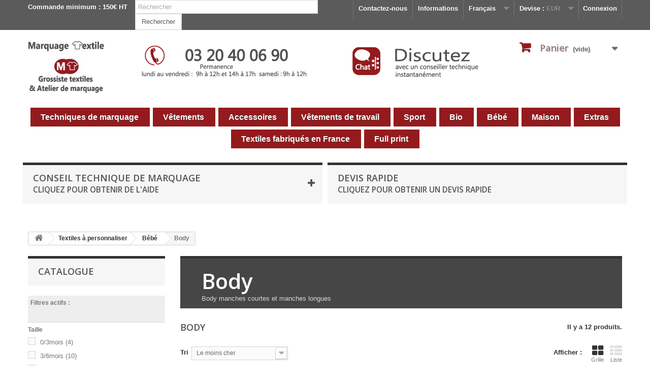

--- FILE ---
content_type: text/html; charset=utf-8
request_url: https://www.marquage-textile.fr/fr/119-body
body_size: 27576
content:
<!DOCTYPE HTML>
<!--[if lt IE 7]> <html class="no-js lt-ie9 lt-ie8 lt-ie7" lang="fr-fr"><![endif]-->
<!--[if IE 7]><html class="no-js lt-ie9 lt-ie8 ie7" lang="fr-fr"><![endif]-->
<!--[if IE 8]><html class="no-js lt-ie9 ie8" lang="fr-fr"><![endif]-->
<!--[if gt IE 8]> <html class="no-js ie9" lang="fr-fr"><![endif]-->
<html lang="fr-fr">
	<head>
		<meta charset="utf-8" />
		<title>body manches courte ou manches longues, body bio - marquage-textile</title>
					<meta name="description" content="Body en gros pour être personnalisé, impression ou broderie pour body" />
							<meta name="keywords" content="impression body,broderie body,grossiste body" />
				<meta name="generator" content="PrestaShop" />
		<meta name="robots" content="index,follow" />
		<meta name="viewport" content="width=device-width, minimum-scale=0.25, maximum-scale=1.6, initial-scale=1.0" />
		<meta name="apple-mobile-web-app-capable" content="yes" />
		<link rel="icon" type="image/vnd.microsoft.icon" href="/img/favicon.ico?1589143586" />
		<link rel="shortcut icon" type="image/x-icon" href="/img/favicon.ico?1589143586" />
														<link rel="stylesheet" href="/themes/marquage-textile/css/global.css" type="text/css" media="all" />
																<link rel="stylesheet" href="https://www.marquage-textile.fr/modules/attributegrid/css/ag_edited.css" type="text/css" media="all" />
																<link rel="stylesheet" href="/themes/marquage-textile/css/autoload/highdpi.css" type="text/css" media="all" />
																<link rel="stylesheet" href="/themes/marquage-textile/css/autoload/responsive-tables.css" type="text/css" media="all" />
																<link rel="stylesheet" href="/themes/marquage-textile/css/autoload/uniform.default.css" type="text/css" media="all" />
																<link rel="stylesheet" href="/js/jquery/plugins/fancybox/jquery.fancybox.css" type="text/css" media="all" />
																<link rel="stylesheet" href="/themes/marquage-textile/css/product_list.css" type="text/css" media="all" />
																<link rel="stylesheet" href="/themes/marquage-textile/css/category.css" type="text/css" media="all" />
																<link rel="stylesheet" href="/themes/marquage-textile/css/scenes.css" type="text/css" media="all" />
																<link rel="stylesheet" href="/themes/marquage-textile/css/modules/blockcart/blockcart.css" type="text/css" media="all" />
																<link rel="stylesheet" href="/js/jquery/plugins/bxslider/jquery.bxslider.css" type="text/css" media="all" />
																<link rel="stylesheet" href="/themes/marquage-textile/css/modules/blockcategories/blockcategories.css" type="text/css" media="all" />
																<link rel="stylesheet" href="/themes/marquage-textile/css/modules/blockcurrencies/blockcurrencies.css" type="text/css" media="all" />
																<link rel="stylesheet" href="/themes/marquage-textile/css/modules/blocklanguages/blocklanguages.css" type="text/css" media="all" />
																<link rel="stylesheet" href="/js/jquery/ui/themes/base/jquery.ui.core.css" type="text/css" media="all" />
																<link rel="stylesheet" href="/js/jquery/ui/themes/base/jquery.ui.slider.css" type="text/css" media="all" />
																<link rel="stylesheet" href="/js/jquery/ui/themes/base/jquery.ui.theme.css" type="text/css" media="all" />
																<link rel="stylesheet" href="/themes/marquage-textile/css/modules/blocklayered/blocklayered.css" type="text/css" media="all" />
																<link rel="stylesheet" href="/themes/marquage-textile/css/modules/blockcontact/blockcontact.css" type="text/css" media="all" />
																<link rel="stylesheet" href="/themes/marquage-textile/css/modules/blockmyaccountfooter/blockmyaccount.css" type="text/css" media="all" />
																<link rel="stylesheet" href="/themes/marquage-textile/css/modules/blocknewsletter/blocknewsletter.css" type="text/css" media="all" />
																<link rel="stylesheet" href="/themes/marquage-textile/css/modules/blocksearch/blocksearch.css" type="text/css" media="all" />
																<link rel="stylesheet" href="/js/jquery/plugins/autocomplete/jquery.autocomplete.css" type="text/css" media="all" />
																<link rel="stylesheet" href="/themes/marquage-textile/css/modules/blocktags/blocktags.css" type="text/css" media="all" />
																<link rel="stylesheet" href="/themes/marquage-textile/css/modules/blocktopmenu/css/blocktopmenu.css" type="text/css" media="all" />
																<link rel="stylesheet" href="/themes/marquage-textile/css/modules/blocktopmenu/css/superfish-modified.css" type="text/css" media="all" />
																<link rel="stylesheet" href="/themes/marquage-textile/css/modules/blockuserinfo/blockuserinfo.css" type="text/css" media="all" />
																<link rel="stylesheet" href="/themes/marquage-textile/css/modules/blockviewed/blockviewed.css" type="text/css" media="all" />
																<link rel="stylesheet" href="/themes/marquage-textile/css/modules/homefeatured/homefeatured.css" type="text/css" media="all" />
																<link rel="stylesheet" href="/modules/themeconfigurator/css/hooks.css" type="text/css" media="all" />
																<link rel="stylesheet" href="/js/jquery/plugins/growl/jquery.growl.css" type="text/css" media="all" />
																<link rel="stylesheet" href="/modules/fileuploads/views/css/jquery.dataTables.css" type="text/css" media="all" />
																<link rel="stylesheet" href="/modules/fileuploads/views/css/style_upload.css" type="text/css" media="all" />
																<link rel="stylesheet" href="/modules/conseilpersonnalisation/css/conseilpersonnalisation.css" type="text/css" media="all" />
														<script type="text/javascript">
var CUSTOMIZE_TEXTFIELD = 1;
var FancyboxI18nClose = 'Fermer';
var FancyboxI18nNext = 'Suivant';
var FancyboxI18nPrev = 'Pr&eacute;c&eacute;dent';
var ajax_allowed = true;
var ajaxsearch = true;
var baseDir = 'https://www.marquage-textile.fr/';
var baseUri = 'https://www.marquage-textile.fr/';
var blocklayeredSliderName = {"price":"Prix","weight":"Poids"};
var blocksearch_type = 'top';
var comparator_max_item = 3;
var comparedProductsIds = [];
var contentOnly = false;
var currency = {"id":1,"name":"Euro","iso_code":"EUR","iso_code_num":"978","sign":"\u20ac","blank":"1","conversion_rate":"1.000000","deleted":"0","format":"2","decimals":"1","active":"1","prefix":"","suffix":" \u20ac","id_shop_list":null,"force_id":false};
var currencyBlank = 1;
var currencyFormat = 2;
var currencyRate = 1;
var currencySign = '€';
var customizationIdMessage = 'Personnalisation';
var delete_txt = 'Supprimer';
var displayList = false;
var filters = [{"type_lite":"id_attribute_group","type":"id_attribute_group","id_key":1,"name":"Taille","is_color_group":false,"values":{"176":{"color":"","name":"0\/3mois","nbr":4,"url_name":"0-3mois","meta_title":"","link":"https:\/\/www.marquage-textile.fr\/fr\/119-body#taille-0_3mois","rel":""},"50":{"color":"","name":"3\/6mois","nbr":10,"url_name":"3-6mois","meta_title":"","link":"https:\/\/www.marquage-textile.fr\/fr\/119-body#taille-3_6mois","rel":""},"177":{"color":"","name":"6\/12mois","nbr":11,"url_name":"6-12mois","meta_title":"","link":"https:\/\/www.marquage-textile.fr\/fr\/119-body#taille-6_12mois","rel":""},"178":{"color":"","name":"12\/18mois","nbr":11,"url_name":"12-18mois","meta_title":"","link":"https:\/\/www.marquage-textile.fr\/fr\/119-body#taille-12_18mois","rel":""},"187":{"color":"","name":"18\/24mois","nbr":4,"url_name":"18-24mois","meta_title":"","link":"https:\/\/www.marquage-textile.fr\/fr\/119-body#taille-18_24mois","rel":""},"278":{"color":"","name":"3 mois","nbr":1,"url_name":"3-mois","meta_title":"","link":"https:\/\/www.marquage-textile.fr\/fr\/119-body#taille-3_mois","rel":""},"279":{"color":"","name":"6 mois","nbr":1,"url_name":"6-mois","meta_title":"","link":"https:\/\/www.marquage-textile.fr\/fr\/119-body#taille-6_mois","rel":""},"280":{"color":"","name":"9 mois","nbr":1,"url_name":"9-mois","meta_title":"","link":"https:\/\/www.marquage-textile.fr\/fr\/119-body#taille-9_mois","rel":""},"281":{"color":"","name":"12 mois","nbr":1,"url_name":"12-mois","meta_title":"","link":"https:\/\/www.marquage-textile.fr\/fr\/119-body#taille-12_mois","rel":""},"282":{"color":"","name":"18 mois","nbr":1,"url_name":"18-mois","meta_title":"","link":"https:\/\/www.marquage-textile.fr\/fr\/119-body#taille-18_mois","rel":""}},"url_name":null,"meta_title":null,"filter_show_limit":"0","filter_type":"0"},{"type_lite":"id_attribute_group","type":"id_attribute_group","id_key":3,"name":"Couleur","is_color_group":true,"values":{"8":{"color":"#ffffff","name":"Blanc","nbr":11,"url_name":null,"meta_title":null,"link":"https:\/\/www.marquage-textile.fr\/fr\/119-body#couleur-blanc","rel":""},"11":{"color":"#000000","name":"Noir","nbr":5,"url_name":"noir","meta_title":"","link":"https:\/\/www.marquage-textile.fr\/fr\/119-body#couleur-noir","rel":""},"5":{"color":"#cbcbcb","name":"Gris chin\u00e9","nbr":1,"url_name":"gris-chine","meta_title":"","link":"https:\/\/www.marquage-textile.fr\/fr\/119-body#couleur-gris_chine","rel":""},"14":{"color":"#bdc9ff","name":"Bleu ciel","nbr":5,"url_name":"bleu-ciel","meta_title":"","link":"https:\/\/www.marquage-textile.fr\/fr\/119-body#couleur-bleu_ciel","rel":""},"67":{"color":"#58baff","name":"Bleu profond","nbr":4,"url_name":"bleu-profond","meta_title":"","link":"https:\/\/www.marquage-textile.fr\/fr\/119-body#couleur-bleu_profond","rel":""},"30":{"color":"#01005d","name":"French marine","nbr":1,"url_name":"navy","meta_title":"","link":"https:\/\/www.marquage-textile.fr\/fr\/119-body#couleur-navy","rel":""},"69":{"color":"#030041","name":"Navy","nbr":1,"url_name":"navy","meta_title":"","link":"https:\/\/www.marquage-textile.fr\/fr\/119-body#couleur-navy","rel":""},"7":{"color":"#fffbd0","name":"Naturel","nbr":5,"url_name":"naturel","meta_title":"","link":"https:\/\/www.marquage-textile.fr\/fr\/119-body#couleur-naturel","rel":""},"70":{"color":"#feff6c","name":"Jaune citron","nbr":1,"url_name":"sable","meta_title":"","link":"https:\/\/www.marquage-textile.fr\/fr\/119-body#couleur-sable","rel":""},"10":{"color":"#ff2e15","name":"Rouge","nbr":1,"url_name":"rouge","meta_title":"","link":"https:\/\/www.marquage-textile.fr\/fr\/119-body#couleur-rouge","rel":""},"9":{"color":"#ffd1ff","name":"Rose p\u00e2le","nbr":6,"url_name":"rose-pale","meta_title":"","link":"https:\/\/www.marquage-textile.fr\/fr\/119-body#couleur-rose_pale","rel":""},"24":{"color":"#ffa5ff","name":"Rose","nbr":1,"url_name":"rose","meta_title":"","link":"https:\/\/www.marquage-textile.fr\/fr\/119-body#couleur-rose","rel":""},"72":{"color":"#ff49ed","name":"Fushia","nbr":4,"url_name":"fushia","meta_title":"","link":"https:\/\/www.marquage-textile.fr\/fr\/119-body#couleur-fushia","rel":""},"15":{"color":"#43b900","name":"Vert kelly","nbr":1,"url_name":"vert-kelly","meta_title":"","link":"https:\/\/www.marquage-textile.fr\/fr\/119-body#couleur-vert_kelly","rel":""},"29":{"color":"#2f3d00","name":"Kaki","nbr":1,"url_name":"olive","meta_title":"","link":"https:\/\/www.marquage-textile.fr\/fr\/119-body#couleur-olive","rel":""},"89":{"color":"","name":"Blanc\/rouge","nbr":1,"url_name":"blanc-rouge","meta_title":"","link":"https:\/\/www.marquage-textile.fr\/fr\/119-body#couleur-blanc_rouge","rel":""},"91":{"color":"","name":"Blanc\/navy","nbr":1,"url_name":"blanc-navy","meta_title":"","link":"https:\/\/www.marquage-textile.fr\/fr\/119-body#couleur-blanc_navy","rel":""},"92":{"color":"","name":"Blanc\/noir","nbr":1,"url_name":"blanc-noir","meta_title":"","link":"https:\/\/www.marquage-textile.fr\/fr\/119-body#couleur-blanc_noir","rel":""},"103":{"color":"","name":"Marine-rouge","nbr":1,"url_name":"marine-rouge","meta_title":"","link":"https:\/\/www.marquage-textile.fr\/fr\/119-body#couleur-marine_rouge","rel":""}},"url_name":null,"meta_title":null,"filter_show_limit":"0","filter_type":"0"},{"type_lite":"id_feature","type":"id_feature","id_key":4,"values":{"63":{"nbr":1,"name":"180","url_name":"","meta_title":"","link":"https:\/\/www.marquage-textile.fr\/fr\/119-body#grammage-180","rel":""},"341":{"nbr":7,"name":"200","url_name":"","meta_title":"","link":"https:\/\/www.marquage-textile.fr\/fr\/119-body#grammage-200","rel":""},"337":{"nbr":3,"name":"220","url_name":"","meta_title":"","link":"https:\/\/www.marquage-textile.fr\/fr\/119-body#grammage-220","rel":""}},"name":"Grammage ","url_name":"grammage","meta_title":"","filter_show_limit":"0","filter_type":"0"},{"type_lite":"id_feature","type":"id_feature","id_key":5,"values":{"5":{"nbr":11,"name":"Coton","url_name":null,"meta_title":null,"link":"https:\/\/www.marquage-textile.fr\/fr\/119-body#compositions-coton","rel":""},"70":{"nbr":1,"name":"Coton \u00e9lasthanne","url_name":"","meta_title":"","link":"https:\/\/www.marquage-textile.fr\/fr\/119-body#compositions-coton_elasthanne","rel":""}},"name":"Compositions","url_name":null,"meta_title":null,"filter_show_limit":"0","filter_type":"0"},{"type_lite":"id_feature","type":"id_feature","id_key":8,"values":{"55":{"nbr":12,"name":"B\u00e9b\u00e9","url_name":"","meta_title":"","link":"https:\/\/www.marquage-textile.fr\/fr\/119-body#genre-bebe","rel":""}},"name":"Genre","url_name":"genre","meta_title":"","filter_show_limit":"0","filter_type":"0"},{"type_lite":"id_feature","type":"id_feature","id_key":9,"values":{"39":{"nbr":6,"name":"Courte","url_name":"","meta_title":"","link":"https:\/\/www.marquage-textile.fr\/fr\/119-body#manche-courte","rel":""},"40":{"nbr":4,"name":"Longue","url_name":"","meta_title":"","link":"https:\/\/www.marquage-textile.fr\/fr\/119-body#manche-longue","rel":""},"46":{"nbr":2,"name":"Sans manche","url_name":"","meta_title":"","link":"https:\/\/www.marquage-textile.fr\/fr\/119-body#manche-sans_manche","rel":""}},"name":"Manche","url_name":"manche","meta_title":"","filter_show_limit":"0","filter_type":"0"},{"type_lite":"id_feature","type":"id_feature","id_key":10,"values":{"41":{"nbr":8,"name":"Rond","url_name":"","meta_title":"","link":"https:\/\/www.marquage-textile.fr\/fr\/119-body#col-rond","rel":""}},"name":"Col","url_name":"col","meta_title":"","filter_show_limit":"0","filter_type":"0"},{"type_lite":"id_feature","type":"id_feature","id_key":11,"values":{"58":{"nbr":6,"name":"Coton bio, organic coton","url_name":"","meta_title":"","link":"https:\/\/www.marquage-textile.fr\/fr\/119-body#bio-coton_bio_organic_coton","rel":""}},"name":"Bio","url_name":"bio","meta_title":"","filter_show_limit":"0","filter_type":"0"},{"type_lite":"id_feature","type":"id_feature","id_key":13,"values":{"91":{"nbr":10,"name":"Broderie","url_name":"","meta_title":"","link":"https:\/\/www.marquage-textile.fr\/fr\/119-body#broderie-broderie","rel":""}},"name":"Textiles compatibles broderie","url_name":"broderie","meta_title":"","filter_show_limit":"0","filter_type":"0"},{"type_lite":"id_feature","type":"id_feature","id_key":14,"values":{"92":{"nbr":12,"name":"S\u00e9rigraphie","url_name":"","meta_title":"","link":"https:\/\/www.marquage-textile.fr\/fr\/119-body#serigraphie-serigraphie","rel":""}},"name":"Textiles compatibles s\u00e9rigraphie","url_name":"serigraphie","meta_title":"","filter_show_limit":"0","filter_type":"0"},{"type_lite":"id_feature","type":"id_feature","id_key":15,"values":{"95":{"nbr":12,"name":"Transfert s\u00e9rigraphique et num\u00e9rique","url_name":"","meta_title":"","link":"https:\/\/www.marquage-textile.fr\/fr\/119-body#transfert_numerique_offest_et_serigraphique_possible-transfert_serigraphique_et_numerique","rel":""}},"name":"Textiles compatibles transfert num\u00e9rique\/s\u00e9rigraphique","url_name":"transfert-numerique-offest-et-serigraphique-possible","meta_title":"","filter_show_limit":"0","filter_type":"0"},{"type_lite":"id_feature","type":"id_feature","id_key":16,"values":{"96":{"nbr":12,"name":"Impression directe","url_name":"","meta_title":"","link":"https:\/\/www.marquage-textile.fr\/fr\/119-body#impression_directe_possible-impression_directe","rel":""}},"name":"Textiles compatibles impression directe","url_name":"impression-directe-possible","meta_title":"","filter_show_limit":"0","filter_type":"0"},{"type_lite":"id_feature","type":"id_feature","id_key":17,"values":{"100":{"nbr":12,"name":"Flex\/ Flock\/ Flex print","url_name":"","meta_title":"","link":"https:\/\/www.marquage-textile.fr\/fr\/119-body#flex_velour_ou_flex_print_possible-flex_flock_flex_print","rel":""}},"name":"Textiles compatibles Flex \/ velour ou flex print ","url_name":"flex-velour-ou-flex-print-possible","meta_title":"","filter_show_limit":"0","filter_type":"0"},{"type_lite":"id_feature","type":"id_feature","id_key":18,"values":{"98":{"nbr":12,"name":"Ecussons tiss\u00e9s","url_name":"","meta_title":"","link":"https:\/\/www.marquage-textile.fr\/fr\/119-body#tissage-ecussons_tisses","rel":""}},"name":"Textiles compatibles tissage","url_name":"tissage","meta_title":"","filter_show_limit":"0","filter_type":"0"}];
var freeProductTranslation = 'Offert !';
var freeShippingTranslation = 'Livraison gratuite !';
var generated_date = 1769411640;
var hasDeliveryAddress = false;
var highDPI = false;
var id_lang = 1;
var img_dir = 'https://www.marquage-textile.fr/themes/marquage-textile/img/';
var instantsearch = false;
var isGuest = 0;
var isLogged = 0;
var isMobile = false;
var max_item = 'Vous ne pouvez pas ajouter plus de 3 produit(s) dans le comparateur.';
var min_item = 'Veuillez choisir au moins 1 produit.';
var page_name = 'category';
var param_product_url = '#';
var placeholder_blocknewsletter = 'Saisissez votre adresse e-mail';
var priceDisplayMethod = 1;
var priceDisplayPrecision = 2;
var quickView = true;
var removingLinkText = 'supprimer cet article du panier';
var request = 'https://www.marquage-textile.fr/fr/119-body';
var roundMode = 2;
var search_url = 'https://www.marquage-textile.fr/fr/recherche';
var static_token = '2e2e5676ca82705649ed748d5edd06b2';
var toBeDetermined = 'À définir';
var token = '2fb77f648803f50bb3627b1200cbd7e4';
var usingSecureMode = true;
</script>

						<script type="text/javascript" src="/js/jquery/jquery-1.11.0.min.js"></script>
						<script type="text/javascript" src="/js/jquery/jquery-migrate-1.2.1.min.js"></script>
						<script type="text/javascript" src="/js/jquery/plugins/jquery.easing.js"></script>
						<script type="text/javascript" src="/js/tools.js"></script>
						<script type="text/javascript" src="/themes/marquage-textile/js/global.js"></script>
						<script type="text/javascript" src="https://www.marquage-textile.fr/modules/attributegrid/js/ag_edited.js"></script>
						<script type="text/javascript" src="/themes/marquage-textile/js/autoload/10-bootstrap.min.js"></script>
						<script type="text/javascript" src="/themes/marquage-textile/js/autoload/15-jquery.total-storage.min.js"></script>
						<script type="text/javascript" src="/themes/marquage-textile/js/autoload/15-jquery.uniform-modified.js"></script>
						<script type="text/javascript" src="/js/jquery/plugins/fancybox/jquery.fancybox.js"></script>
						<script type="text/javascript" src="/themes/marquage-textile/js/products-comparison.js"></script>
						<script type="text/javascript" src="/themes/marquage-textile/js/category.js"></script>
						<script type="text/javascript" src="/themes/marquage-textile/js/modules/blockcart/ajax-cart.js"></script>
						<script type="text/javascript" src="/js/jquery/plugins/jquery.scrollTo.js"></script>
						<script type="text/javascript" src="/js/jquery/plugins/jquery.serialScroll.js"></script>
						<script type="text/javascript" src="/js/jquery/plugins/bxslider/jquery.bxslider.js"></script>
						<script type="text/javascript" src="/themes/marquage-textile/js/tools/treeManagement.js"></script>
						<script type="text/javascript" src="/themes/marquage-textile/js/modules/blocklayered/blocklayered.js"></script>
						<script type="text/javascript" src="/js/jquery/ui/jquery.ui.core.min.js"></script>
						<script type="text/javascript" src="/js/jquery/ui/jquery.ui.widget.min.js"></script>
						<script type="text/javascript" src="/js/jquery/ui/jquery.ui.mouse.min.js"></script>
						<script type="text/javascript" src="/js/jquery/ui/jquery.ui.slider.min.js"></script>
						<script type="text/javascript" src="/themes/marquage-textile/js/modules/blocknewsletter/blocknewsletter.js"></script>
						<script type="text/javascript" src="/js/jquery/plugins/autocomplete/jquery.autocomplete.js"></script>
						<script type="text/javascript" src="/themes/marquage-textile/js/modules/blocksearch/blocksearch.js"></script>
						<script type="text/javascript" src="/themes/marquage-textile/js/modules/blocktopmenu/js/hoverIntent.js"></script>
						<script type="text/javascript" src="/themes/marquage-textile/js/modules/blocktopmenu/js/superfish-modified.js"></script>
						<script type="text/javascript" src="/themes/marquage-textile/js/modules/blocktopmenu/js/blocktopmenu.js"></script>
						<script type="text/javascript" src="/js/jquery/plugins/growl/jquery.growl.js"></script>
						<script type="text/javascript" src="/modules/conseilpersonnalisation/js/conseilpersonnalisation.js"></script>
						<script type="text/javascript" src="/modules/ganalytics/views/js/GoogleAnalyticActionLib.js"></script>
						<script type="text/javascript" src="/modules/fileuploads/views/js/jquery.ai.widget.js"></script>
						<script type="text/javascript" src="/modules/fileuploads/views/js/jquery.fileupload.js"></script>
						<script type="text/javascript" src="/modules/fileuploads/views/js/jquery.knob.js"></script>
						<script type="text/javascript" src="/modules/fileuploads/views/js/script.js"></script>
							
			<script type="text/javascript">
				(window.gaDevIds=window.gaDevIds||[]).push('d6YPbH');
				(function(i,s,o,g,r,a,m){i['GoogleAnalyticsObject']=r;i[r]=i[r]||function(){
				(i[r].q=i[r].q||[]).push(arguments)},i[r].l=1*new Date();a=s.createElement(o),
				m=s.getElementsByTagName(o)[0];a.async=1;a.src=g;m.parentNode.insertBefore(a,m)
				})(window,document,'script','//www.google-analytics.com/analytics.js','ga');
				ga('create', 'UA-100010861-1', 'auto');
				ga('require', 'ec');</script>
		<link rel="stylesheet" href="//fonts.googleapis.com/css?family=Open+Sans:300,600&amp;subset=latin,latin-ext" type="text/css" media="all" />
		<!--[if IE 8]>
		<script src="https://oss.maxcdn.com/libs/html5shiv/3.7.0/html5shiv.js"></script>
		<script src="https://oss.maxcdn.com/libs/respond.js/1.3.0/respond.min.js"></script>
		<![endif]-->

	</head>
	<body id="category" class="category category-119 category-body show-left-column hide-right-column lang_fr">
					<div id="page">
			<div class="header-container">
				<header id="header">
																										<div class="nav">
							<div class="container">
								<div class="row">
									<nav><!-- Block user information module NAV  -->
<div class="header_user_info">
			<a class="login" href="https://www.marquage-textile.fr/fr/mon-compte" rel="nofollow" title="Identifiez-vous">
			Connexion
		</a>

	</div>
<!-- /Block usmodule NAV -->
<!-- Block currencies module -->
	<div id="currencies-block-top">
		<form id="setCurrency" action="/fr/119-body" method="post">
			<div class="current">
				<input type="hidden" name="id_currency" id="id_currency" value=""/>
				<input type="hidden" name="SubmitCurrency" value="" />
				<span class="cur-label">Devise :</span>
									<strong>EUR</strong>																</div>
			<ul id="first-currencies" class="currencies_ul toogle_content">
																									<li class="selected">
						<a href="javascript:setCurrency(1);" rel="nofollow" title="Euro (EUR)">
							Euro (EUR)
						</a>
					</li>
																									<li >
						<a href="javascript:setCurrency(2);" rel="nofollow" title="Pound (GBP)">
							Pound (GBP)
						</a>
					</li>
							</ul>
		</form>
	</div>
<!-- /Block currencies module -->
<!-- Block languages module -->
	<div id="languages-block-top" class="languages-block">
									<div class="current">
					<span>Français</span>
				</div>
																																<ul id="first-languages" class="languages-block_ul toogle_content">
							<li class="selected">
										<span>Français</span>
								</li>
							<li >
																				<a href="https://www.marquage-textile.fr/en/119-body" title="English (United States)" rel="alternate" hreflang="en">
															<span>English</span>
									</a>
								</li>
							<li >
																				<a href="https://www.marquage-textile.fr/de/119-body" title="Deutsch (German)" rel="alternate" hreflang="de">
															<span>Deutsch</span>
									</a>
								</li>
							<li >
																				<a href="https://www.marquage-textile.fr/ca/119-body" title="Català (Catalan)" rel="alternate" hreflang="ca">
															<span>Català</span>
									</a>
								</li>
							<li >
																				<a href="https://www.marquage-textile.fr/es/119-body" title="Español (Spanish)" rel="alternate" hreflang="es">
															<span>Español</span>
									</a>
								</li>
							<li >
																				<a href="https://www.marquage-textile.fr/gl/119-body" title="Galego (Galician)" rel="alternate" hreflang="gl">
															<span>Galego</span>
									</a>
								</li>
					</ul>
	</div>
<!-- /Block languages module -->
<div id="contact-link" >
	<a href="http://www.marquage-textile.fr/fr/content/category/1-accueil" title="">Informations</a>
</div>
<div id="contact-link" >
	<a href="https://www.marquage-textile.fr/fr/nous-contacter" title="Contactez-nous">Contactez-nous</a>
</div>
	<span class="a shop-phone">
		 <strong>Commande minimum : 150€ HT</strong>
	</span>
<!-- Block search module TOP -->
<div id="search_block_top s" style="left:0" class="col-sm-4 col-md-push-4 clearfix">
	<form id="searchbox" method="get" action="//www.marquage-textile.fr/fr/recherche" >
		<input type="hidden" name="controller" value="search" />
		<input type="hidden" name="orderby" value="position" />
		<input type="hidden" name="orderway" value="desc" />
		<input class="search_query form-control" type="text" id="search_query_top" name="search_query" placeholder="Rechercher" value="" />
		<button type="submit" name="submit_search" class="btn btn-default button-search">
			<span>Rechercher</span>
		</button>
	</form>
</div>
<!-- /Block search module TOP --></nav>
								</div>
							</div>
						</div>
										<div>
						<div class="container">
							<div class="row">
								<div class="col-sm-2" style="margin-top:20px">
									<a href="https://www.marquage-textile.fr/" title="marquage-textile">
										<img class="logo img-responsive" src="https://www.marquage-textile.fr/img/marquage-textile-logo-1496012349.jpg" alt="marquage-textile" width="150" height="105"/>
									</a>
								</div>
 								<div class="col-sm-4"  style="margin-top:30px">
									
										<img class="logo img-responsive" src="/img/telephone.png" alt="marquage-textile" style="margin:0 auto;"/>
								</div> 
 								<div class="col-sm-4"  id="chat"   style="margin-top:30px;cursor:pointer">
									
										<img class="logo img-responsive" src="/img/logo-chat.png" alt="marquage-textile" style="margin:0 auto;"/>
								</div> 
								<!-- MODULE Block cart -->
<div class="col-sm-2 clearfix">
	<div class="shopping_cart">
		<a href="https://www.marquage-textile.fr/fr/commande" title="Voir mon panier" rel="nofollow">
			<b>Panier</b>
			<span class="ajax_cart_quantity unvisible">0</span>
			<span class="ajax_cart_product_txt unvisible">Produit</span>
			<span class="ajax_cart_product_txt_s unvisible">Produits</span>
			<span class="ajax_cart_total unvisible">
							</span>
			<span class="ajax_cart_no_product">(vide)</span>
					</a>
					<div class="cart_block block exclusive">
				<div class="block_content">
					<!-- block list of products -->
					<div class="cart_block_list">
												<p class="cart_block_no_products">
							Aucun produit
						</p>
																		<div class="cart-prices">
							<div class="cart-prices-line first-line">
								<span class="price cart_block_shipping_cost ajax_cart_shipping_cost unvisible">
																			 À définir																	</span>
								<span class="unvisible">
									Livraison
								</span>
							</div>
																					<div class="cart-prices-line last-line">
								<span class="price cart_block_total ajax_block_cart_total">0,00 €</span>
								<span>Total</span>
							</div>
													</div>
						<p class="cart-buttons">
							<a id="button_order_cart" class="btn btn-default button button-small" href="https://www.marquage-textile.fr/fr/commande" title="Commander" rel="nofollow">
								<span>
									Commander<i class="icon-chevron-right right"></i>
								</span>
							</a>
						</p>
					</div>
				</div>
			</div><!-- .cart_block -->
			</div>
</div>

	<div id="layer_cart">
		<div class="clearfix">
			<div class="layer_cart_product col-xs-12 col-md-6">
				<span class="cross" title="Fermer la fenêtre"></span>
				<span class="title">
					<i class="icon-check"></i>Produit ajouté au panier avec succès
				</span>
				<div class="product-image-container layer_cart_img">
				</div>
				<div class="layer_cart_product_info">
					<span id="layer_cart_product_title" class="product-name"></span>
					<span id="layer_cart_product_attributes"></span>
					<div>
						<strong class="dark">Quantité</strong>
						<span id="layer_cart_product_quantity"></span>
					</div>
					<div>
						<strong class="dark">Total</strong>
						<span id="layer_cart_product_price"></span>
					</div>
				</div>
			</div>
			<div class="layer_cart_cart col-xs-12 col-md-6">
				<span class="title">
					<!-- Plural Case [both cases are needed because page may be updated in Javascript] -->
					<span class="ajax_cart_product_txt_s  unvisible">
						Il y a <span class="ajax_cart_quantity">0</span> produits dans votre panier.
					</span>
					<!-- Singular Case [both cases are needed because page may be updated in Javascript] -->
					<span class="ajax_cart_product_txt ">
						Il y a 1 produit dans votre panier.
					</span>
				</span>
				<div class="layer_cart_row">
					<strong class="dark">
						Total produits
											</strong>
					<span class="ajax_block_products_total">
											</span>
				</div>

								<div class="layer_cart_row">
					<strong class="dark unvisible">
						Frais de port&nbsp;					</strong>
					<span class="ajax_cart_shipping_cost unvisible">
													 À définir											</span>
				</div>
								<div class="layer_cart_row">
					<strong class="dark">
						Total
											</strong>
					<span class="ajax_block_cart_total">
											</span>
				</div>
				<div class="button-container">
					<span class="continue btn btn-default button exclusive-medium" title="Continuer mes achats">
						<span>
							<i class="icon-chevron-left left"></i>Continuer mes achats
						</span>
					</span>
					<a class="btn btn-default button button-medium"	href="https://www.marquage-textile.fr/fr/commande" title="Commander" rel="nofollow">
						<span>
							Commander<i class="icon-chevron-right right"></i>
						</span>
					</a>
					<a class="btn btn-default button button-medium"	href="https://www.marquage-textile.fr/fr/50-techniques-de-marquage" title="Commander" rel="nofollow">
						<span>
							Ajouter un marquage<i class="icon-chevron-right right"></i>
						</span>
					</a>
				</div>
			</div>
		</div>
		<div class="crossseling"></div>
	</div> <!-- #layer_cart -->
	<div class="layer_cart_overlay"></div>

<!-- /MODULE Block cart -->
	<!-- Menu -->
	<div id="block_top_menu" class="sf-contener clearfix col-lg-12">
		<div class="cat-title">Menu</div>
		<ul class="sf-menu clearfix menu-content">
			<li><a href="https://www.marquage-textile.fr/fr/50-techniques-de-marquage" title="Techniques de marquage">Techniques de marquage</a><ul class="cat-children"><li><a href="https://www.marquage-textile.fr/fr/56-serigraphie" title="Sérigraphie (20 pièces min, 6 couleurs max)">Sérigraphie (20 pièces min, 6 couleurs max)</a></li><li><a href="https://www.marquage-textile.fr/fr/57-impression-directe" title="Impression directe (10 pièces min, quadri)">Impression directe (10 pièces min, quadri)</a></li><li><a href="https://www.marquage-textile.fr/fr/58-broderie-20-pieces-min-6-couleurs-max" title="Broderie (20 pièces min, 6 couleurs max)">Broderie (20 pièces min, 6 couleurs max)</a></li><li><a href="https://www.marquage-textile.fr/fr/59-transfert-flocage" title="Transfert (50 pièces min, quadri)">Transfert (50 pièces min, quadri)</a></li><li><a href="https://www.marquage-textile.fr/fr/60-flex" title="Flex (10 pièces min, 1 couleur max)">Flex (10 pièces min, 1 couleur max)</a></li><li><a href="https://www.marquage-textile.fr/fr/138-flock-velours" title="Flock / Velours (10 pièces min, 1 couleur max)">Flock / Velours (10 pièces min, 1 couleur max)</a></li><li><a href="https://www.marquage-textile.fr/fr/139-sublimation-teeshirt" title="Sublimation (10 pièces min, quadri)">Sublimation (10 pièces min, quadri)</a></li><li><a href="https://www.marquage-textile.fr/fr/140-tissage" title="Tissage (100 pièces min, 6 couleurs max)">Tissage (100 pièces min, 6 couleurs max)</a></li><li><a href="https://www.marquage-textile.fr/fr/141-flex-print-" title="Flex print (10 pièces min, quadri)">Flex print (10 pièces min, quadri)</a></li></ul></li><li><a href="https://www.marquage-textile.fr/fr/166-vetements" title="Vêtements">Vêtements</a><ul class="cat-children"><li><a href="https://www.marquage-textile.fr/fr/18-t-shirts" title="T-shirts">T-shirts</a><ul class="cat-children"><li><a href="https://www.marquage-textile.fr/fr/69-t-shirts-polyester" title="T-shirts polyester">T-shirts polyester</a></li><li><a href="https://www.marquage-textile.fr/fr/70-t-shirts-col-rond-coton" title="T-shirts col rond coton">T-shirts col rond coton</a></li><li><a href="https://www.marquage-textile.fr/fr/71-t-shirts-col-v" title="T-shirts col v">T-shirts col v</a></li><li><a href="https://www.marquage-textile.fr/fr/72-t-shirts-manches-longues" title="T-shirts manches longues">T-shirts manches longues</a></li><li><a href="https://www.marquage-textile.fr/fr/73-t-shirts-bimulti-color" title="T-shirts bi/multi color">T-shirts bi/multi color</a></li><li><a href="https://www.marquage-textile.fr/fr/137-debardeur" title="Débardeur">Débardeur</a></li></ul></li><li><a href="https://www.marquage-textile.fr/fr/19-polos" title="Polos">Polos</a><ul class="cat-children"><li><a href="https://www.marquage-textile.fr/fr/74-polos-manches-courtes" title="Polos manches courtes">Polos manches courtes</a></li><li><a href="https://www.marquage-textile.fr/fr/75-polos-manches-longues" title="Polos manches longues">Polos manches longues</a></li><li><a href="https://www.marquage-textile.fr/fr/76-polos-rugby" title="Polos Rugby">Polos Rugby</a></li><li><a href="https://www.marquage-textile.fr/fr/77-polos-sport" title="Polos sport">Polos sport</a></li><li><a href="https://www.marquage-textile.fr/fr/142-polos-bimulticolor" title="Polos bi/multicolor">Polos bi/multicolor</a></li></ul></li><li><a href="https://www.marquage-textile.fr/fr/20-sweats" title="Sweats">Sweats</a><ul class="cat-children"><li><a href="https://www.marquage-textile.fr/fr/78-sweats-col-rond" title="Sweats col rond">Sweats col rond</a></li><li><a href="https://www.marquage-textile.fr/fr/80-sweats-a-capuche" title="Sweats à capuche">Sweats à capuche</a></li><li><a href="https://www.marquage-textile.fr/fr/81-sweats-zippes" title="Sweats zippés">Sweats zippés</a></li><li><a href="https://www.marquage-textile.fr/fr/82-sweats-zippes-a-capuche" title="Sweats zippés à capuche">Sweats zippés à capuche</a></li><li><a href="https://www.marquage-textile.fr/fr/83-sweats-sans-manches" title="Sweats sans manches ">Sweats sans manches </a></li></ul></li><li><a href="https://www.marquage-textile.fr/fr/21-chemises" title="Chemises">Chemises</a><ul class="cat-children"><li><a href="https://www.marquage-textile.fr/fr/84-chemises-manches-courtes" title="Chemises manches courtes ">Chemises manches courtes </a></li><li><a href="https://www.marquage-textile.fr/fr/85-chemises-manches-longues" title="Chemises manches longues">Chemises manches longues</a></li></ul></li><li><a href="https://www.marquage-textile.fr/fr/31-pulls-gilets" title="Pulls & Gilets">Pulls & Gilets</a><ul class="cat-children"><li><a href="https://www.marquage-textile.fr/fr/86-pulls-sans-manches" title="Pulls sans manches">Pulls sans manches</a></li><li><a href="https://www.marquage-textile.fr/fr/87-pulls-col-rond" title="Pulls col rond">Pulls col rond</a></li><li><a href="https://www.marquage-textile.fr/fr/88-pulls-col-v" title="Pulls col V ">Pulls col V </a></li><li><a href="https://www.marquage-textile.fr/fr/89-gilets-et-cardigans" title="Gilets et cardigans ">Gilets et cardigans </a></li><li><a href="https://www.marquage-textile.fr/fr/165-veste-teddy" title="Veste Teddy">Veste Teddy</a></li></ul></li><li><a href="https://www.marquage-textile.fr/fr/22-polaires" title="Polaires">Polaires</a><ul class="cat-children"><li><a href="https://www.marquage-textile.fr/fr/90-polaires-sans-manches" title="Polaires sans manches">Polaires sans manches</a></li><li><a href="https://www.marquage-textile.fr/fr/91-pulls-polaire" title="Pulls polaire">Pulls polaire</a></li><li><a href="https://www.marquage-textile.fr/fr/92-gilet-polaire" title="Gilet polaire">Gilet polaire</a></li><li><a href="https://www.marquage-textile.fr/fr/93-accessoires" title="Accessoires ">Accessoires </a></li></ul></li><li><a href="https://www.marquage-textile.fr/fr/25-coupe-vent-softshell" title="Coupe vent & softshell">Coupe vent & softshell</a><ul class="cat-children"><li><a href="https://www.marquage-textile.fr/fr/105-coupes-vent-et-vetements-de-pluie" title="Coupes vent et vêtements de pluie">Coupes vent et vêtements de pluie</a></li><li><a href="https://www.marquage-textile.fr/fr/106-softshells" title="Softshells ">Softshells </a></li></ul></li><li><a href="https://www.marquage-textile.fr/fr/26-manteaux-et-parkas" title="Manteaux et Parkas">Manteaux et Parkas</a><ul class="cat-children"><li><a href="https://www.marquage-textile.fr/fr/107-vestes-ete-et-mi-saison" title="Vestes été et mi saison">Vestes été et mi saison</a></li><li><a href="https://www.marquage-textile.fr/fr/108-doudounes" title="Doudounes">Doudounes</a></li><li><a href="https://www.marquage-textile.fr/fr/109-manteaux-hiver" title="Manteaux hiver">Manteaux hiver</a></li><li><a href="https://www.marquage-textile.fr/fr/110-parkas" title="Parkas">Parkas</a></li></ul></li><li><a href="https://www.marquage-textile.fr/fr/29-pantalons-bermudas-et-jupes" title="Pantalons, bermudas et jupes">Pantalons, bermudas et jupes</a><ul class="cat-children"><li><a href="https://www.marquage-textile.fr/fr/114-pantalons" title="Pantalons">Pantalons</a></li><li><a href="https://www.marquage-textile.fr/fr/115-shorts-et-bermudas" title="Shorts et bermudas ">Shorts et bermudas </a></li><li><a href="https://www.marquage-textile.fr/fr/116-jupes-et-robe" title="Jupes et robe">Jupes et robe</a></li></ul></li><li><a href="https://www.marquage-textile.fr/fr/30-sous-vetements-et-maillots-de-bain" title="Sous vêtements et maillots de bain">Sous vêtements et maillots de bain</a><ul class="cat-children"><li><a href="https://www.marquage-textile.fr/fr/117-slips-et-calecons" title="Slips et caleçons">Slips et caleçons</a></li><li><a href="https://www.marquage-textile.fr/fr/118-chaussettes" title="Chaussettes ">Chaussettes </a></li><li><a href="https://www.marquage-textile.fr/fr/146-maillots-de-bain" title="Maillots de bain">Maillots de bain</a></li></ul></li><li><a href="https://www.marquage-textile.fr/fr/183-veste-costume-blazer" title="Veste costume & blazer">Veste costume & blazer</a></li></ul></li><li><a href="https://www.marquage-textile.fr/fr/49-accessoires-textiles" title="Accessoires">Accessoires</a><ul class="cat-children"><li><a href="https://www.marquage-textile.fr/fr/27-casquettes-et-couvre-tete" title="Casquettes et couvre tête">Casquettes et couvre tête</a><ul class="cat-children"><li><a href="https://www.marquage-textile.fr/fr/124-casquettes-classiques" title="Casquettes classiques">Casquettes classiques</a></li><li><a href="https://www.marquage-textile.fr/fr/125-casquettes-snapback" title="Casquettes snapback">Casquettes snapback</a></li><li><a href="https://www.marquage-textile.fr/fr/126-casquettes-anglaises-et-berets" title="Casquettes anglaises et bérets">Casquettes anglaises et bérets</a></li><li><a href="https://www.marquage-textile.fr/fr/127-chapeaux" title="Chapeaux">Chapeaux</a></li><li><a href="https://www.marquage-textile.fr/fr/149-bobs" title="Bobs">Bobs</a></li><li><a href="https://www.marquage-textile.fr/fr/150-bonnets" title="Bonnets">Bonnets</a></li><li><a href="https://www.marquage-textile.fr/fr/158-chapkas" title="Chapkas">Chapkas</a></li></ul></li><li><a href="https://www.marquage-textile.fr/fr/32-sacs-et-valises" title="Sacs et valises">Sacs et valises</a><ul class="cat-children"><li><a href="https://www.marquage-textile.fr/fr/129-sacs-coton" title="Sacs coton">Sacs coton</a></li><li><a href="https://www.marquage-textile.fr/fr/130-sacoche-polyester" title="Sacoche polyester">Sacoche polyester</a></li><li><a href="https://www.marquage-textile.fr/fr/131-sacs-a-dos" title="Sacs à dos">Sacs à dos</a></li><li><a href="https://www.marquage-textile.fr/fr/132-sacs-polyester" title="Sacs polyester">Sacs polyester</a></li><li><a href="https://www.marquage-textile.fr/fr/133-valises" title="Valises">Valises</a></li><li><a href="https://www.marquage-textile.fr/fr/159-portefeuille-trousses" title="Portefeuille & trousses">Portefeuille & trousses</a></li></ul></li><li><a href="https://www.marquage-textile.fr/fr/123-echarpes-et-gants" title="Echarpes et gants ">Echarpes et gants </a></li><li><a href="https://www.marquage-textile.fr/fr/128-bandanas" title="Bandanas">Bandanas</a></li><li><a href="https://www.marquage-textile.fr/fr/154-ceintures-parapluies" title="Ceintures & parapluies">Ceintures & parapluies</a></li></ul></li><li><a href="https://www.marquage-textile.fr/fr/23-vetements-de-travail" title="Vêtements de travail">Vêtements de travail</a><ul class="cat-children"><li><a href="https://www.marquage-textile.fr/fr/94-bodywarmer" title="Bodywarmer">Bodywarmer</a></li><li><a href="https://www.marquage-textile.fr/fr/188-polos-pro" title="Polos pro">Polos pro</a></li><li><a href="https://www.marquage-textile.fr/fr/95-pantalons-de-travail" title="Pantalons de travail">Pantalons de travail</a></li><li><a href="https://www.marquage-textile.fr/fr/96-blouses-et-vestes-de-travail" title="Blouses et vestes de travail">Blouses et vestes de travail</a></li><li><a href="https://www.marquage-textile.fr/fr/97-combinaisonsbleu-de-travail" title="Combinaisons/bleu de travail">Combinaisons/bleu de travail</a></li><li><a href="https://www.marquage-textile.fr/fr/98-hauts-de-travail" title="Hauts de travail">Hauts de travail</a></li><li><a href="https://www.marquage-textile.fr/fr/147-sweats-et-pulls" title="Sweats et pulls">Sweats et pulls</a></li><li><a href="https://www.marquage-textile.fr/fr/148-haute-visibilite" title="Haute visibilité">Haute visibilité</a></li><li><a href="https://www.marquage-textile.fr/fr/157-accessoires-de-travail" title="Accessoires de travail">Accessoires de travail</a></li><li><a href="https://www.marquage-textile.fr/fr/187-textiles-ignifuges" title="Textiles Ignifuges">Textiles Ignifuges</a></li><li><a href="https://www.marquage-textile.fr/fr/184-vetement-hotellerie-et-restauration" title="Vêtement hôtellerie et restauration.">Vêtement hôtellerie et restauration.</a></li><li><a href="https://www.marquage-textile.fr/fr/189-tenue-medicale-vetements-sante" title="Tenue médicale, vêtements Santé">Tenue médicale, vêtements Santé</a></li></ul></li><li><a href="https://www.marquage-textile.fr/fr/24-sport" title="Sport">Sport</a><ul class="cat-children"><li><a href="https://www.marquage-textile.fr/fr/99-chasubles-et-dossards" title="Chasubles et dossards">Chasubles et dossards</a></li><li><a href="https://www.marquage-textile.fr/fr/100-maillots-et-t-shirts" title="Maillots et t-shirts">Maillots et t-shirts</a></li><li><a href="https://www.marquage-textile.fr/fr/101-shorts" title="Shorts">Shorts</a></li><li><a href="https://www.marquage-textile.fr/fr/102-jogging" title="Jogging">Jogging</a></li><li><a href="https://www.marquage-textile.fr/fr/103-tenues-completes" title="Tenues complètes">Tenues complètes</a></li><li><a href="https://www.marquage-textile.fr/fr/104-vestes-de-sport" title="Vestes de sport">Vestes de sport</a></li><li><a href="https://www.marquage-textile.fr/fr/143-polos-de-sport" title="Polos de sport">Polos de sport</a></li><li><a href="https://www.marquage-textile.fr/fr/185-accessoires-sport" title="Accessoires Sport">Accessoires Sport</a></li></ul></li><li><a href="https://www.marquage-textile.fr/fr/35-bio" title="Bio">Bio</a><ul class="cat-children"><li><a href="https://www.marquage-textile.fr/fr/111-t-shirts-bio" title="T-shirts bio">T-shirts bio</a></li><li><a href="https://www.marquage-textile.fr/fr/182-polo-bio" title="Polo bio">Polo bio</a></li><li><a href="https://www.marquage-textile.fr/fr/112-sweats-bio" title="Sweats bio">Sweats bio</a></li><li><a href="https://www.marquage-textile.fr/fr/113-sacs-et-accessoires-bio" title="Sacs et accessoires bio">Sacs et accessoires bio</a></li><li><a href="https://www.marquage-textile.fr/fr/162-bebe-bio" title="Bébé bio">Bébé bio</a></li></ul></li><li><a href="https://www.marquage-textile.fr/fr/34-bebe" title="Bébé">Bébé</a><ul class="cat-children"><li class="sfHoverForce"><a href="https://www.marquage-textile.fr/fr/119-body" title="Body ">Body </a></li><li><a href="https://www.marquage-textile.fr/fr/120-t-shirts-bebe" title="T-shirts bébé">T-shirts bébé</a></li><li><a href="https://www.marquage-textile.fr/fr/121-bonnets-et-bavoirs" title="Bonnets et Bavoirs">Bonnets et Bavoirs</a></li><li><a href="https://www.marquage-textile.fr/fr/122-pyjamas" title="Pyjamas ">Pyjamas </a></li><li><a href="https://www.marquage-textile.fr/fr/153-accessoires-bebe" title="Accessoires bébé">Accessoires bébé</a></li><li><a href="https://www.marquage-textile.fr/fr/163-sweat-shirts-bebe" title="Sweat-shirts bébé">Sweat-shirts bébé</a></li><li><a href="https://www.marquage-textile.fr/fr/164-pantalons-et-joggings-bebe" title="Pantalons et joggings bébé">Pantalons et joggings bébé</a></li></ul></li><li><a href="https://www.marquage-textile.fr/fr/151-textile-maison" title="Maison">Maison</a><ul class="cat-children"><li><a href="https://www.marquage-textile.fr/fr/152-broderie-couvertures" title="Couvertures">Couvertures</a></li><li><a href="https://www.marquage-textile.fr/fr/155-chiffon" title="Chiffon ">Chiffon </a></li><li><a href="https://www.marquage-textile.fr/fr/160-panier-de-rangement" title="Panier de rangement">Panier de rangement</a></li><li><a href="https://www.marquage-textile.fr/fr/161-impression-taie-d-oreiller" title="Taie d'oreiller">Taie d'oreiller</a></li><li><a href="https://www.marquage-textile.fr/fr/33-cuisine-et-bain" title="Cuisine et bain">Cuisine et bain</a><ul class="cat-children"><li><a href="https://www.marquage-textile.fr/fr/134-tabliers-de-cuisine" title="Tabliers de cuisine">Tabliers de cuisine</a></li><li><a href="https://www.marquage-textile.fr/fr/136-nappes-et-serviettes" title="Nappes et serviettes">Nappes et serviettes</a></li><li><a href="https://www.marquage-textile.fr/fr/135-serviettes-de-bain-et-peignoir" title="Serviettes de bain et peignoir ">Serviettes de bain et peignoir </a></li><li><a href="https://www.marquage-textile.fr/fr/145-maillot-de-bain" title="Maillot de bain">Maillot de bain</a></li><li><a href="https://www.marquage-textile.fr/fr/156-gants-et-toques" title="Gants et toques">Gants et toques</a></li></ul></li></ul></li><li><a href="https://www.marquage-textile.fr/fr/167-extras" title="Extras">Extras</a><ul class="cat-children"><li><a href="https://www.marquage-textile.fr/fr/175-echarpes-supporters" title="Echarpes supporters">Echarpes supporters</a></li><li><a href="https://www.marquage-textile.fr/fr/169-personnalisation-textile-etudiants" title="Top Etudiants">Top Etudiants</a></li><li><a href="https://www.marquage-textile.fr/fr/170-offres-textiles-personnalises-pas-cher" title="Offres textiles personnalisés">Offres textiles personnalisés</a></li><li><a href="https://www.marquage-textile.fr/fr/171-validation-devis" title="Validation devis">Validation devis</a></li><li><a href="https://www.marquage-textile.fr/fr/181-masque-de-protection" title="Masque de protection">Masque de protection</a></li></ul></li><li><a href="https://www.marquage-textile.fr/fr/173-textiles-fabriques-en-france" title="Textiles fabriqués en France">Textiles fabriqués en France</a><ul class="cat-children"><li><a href="https://www.marquage-textile.fr/fr/176-t-shirts-confectionnes-en-france" title="T-shirts confectionnés en France">T-shirts confectionnés en France</a></li><li><a href="https://www.marquage-textile.fr/fr/186-polos-fabriques-en-france" title="Polos fabriqués en France">Polos fabriqués en France</a></li><li><a href="https://www.marquage-textile.fr/fr/177-sweats-fabriques-en-france" title="sweats fabriqués en france">sweats fabriqués en france</a></li><li><a href="https://www.marquage-textile.fr/fr/178-sous-vetements" title="sous-vêtements">sous-vêtements</a></li><li><a href="https://www.marquage-textile.fr/fr/179-autres-textiles" title="autres textiles">autres textiles</a></li></ul></li><li><a href="https://www.marquage-textile.fr/fr/174-full-print" title="Full print">Full print</a><ul class="cat-children"><li><a href="https://www.marquage-textile.fr/fr/180-serviettes-full-print" title="Serviettes full print">Serviettes full print</a></li></ul></li>
					</ul>
	</div>
	<!--/ Menu -->
<!-- Block conseilpersonnalisation -->
<div id="conseilpersonnalisation" class="block_cp">
  <p class="title_block_cp">Conseil Technique de marquage <span class="toggle_cp"><i class="icon-plus"></i></span></br><small>Cliquez pour obtenir de l'aide</small></p>

  <div class="block_content_cp">
    Veuillez remplir les champs ci-dessous afin d'afficher les techniques de marquages qui vous correspondent le mieux.

<div class="padding-top-10">
  <div class="col-xs-12 col-sm-12 col-md-4 padding-top-10">
    <p class="sousTitre">La taille du lot:</p>
    <div class="form-group">
      <label for="quantite">Quantité:</label>
      <input class="form-control" type="number" min="1" max="10000" id="quantite">
    </div>
  </div>
    <div class="col-xs-12 col-sm-6 col-md-4 padding-top-10">
    <p class="sousTitre">Le support textile:</p>
    <div class="form-group">
      <label for="compositionTextile">Composition du textile:</label>
      <select class="form-control" id="compositionTextile">
        <option value="3333"></option>
        <option value="5777">100% polyester</option>
        <option value="7577">100% coton</option>
        <option value="7757">80% coton</option>
        <option value="7775">mélange</option>
      </select>
    </div>
    <div class="form-group">
      <label for="couleurTextile">Couleur du textile:</label>
      <select class="form-control" id="couleurTextile">
        <option value="33"></option>
        <option value="57">Support textile blanc</option>
        <option value ="75">Support textile de couleur</option>
      </select>
    </div>
  </div>
    <div class="col-xs-12 col-sm-6 col-md-4 padding-top-10">
      <p class="sousTitre">Le marquage:</p>
      <div class="form-group">
        <label for="taillePersonnalisation">Taille du marquage:</label>
        <select class="form-control" id="taillePersonnalisation">
          <option value="33333"></option>
          <option value="57777">A7</option>
          <option value="75777">A6</option>
          <option value="77577">A5</option>
          <option value="77757">A4</option>
          <option value="77775">A3</option>
        </select>
      </div>
      <div class="form-group">
        <label>Ce logo requiert une personnalisation (Nom/Prénom/Pseudo) :</label>
            <select class="form-control" id="requiertPersonnalisation">
              <option value="3"></option>
              <option value="5">Oui</option>
              <option value="7">Non</option>
            </select>
      </div>

      <div class="form-group">
        <label for="nombreCouleursPersonnalisation">Nombre de couleurs du marquage:</label>
        <select class="form-control" id="nombreCouleursPersonnalisation">
          <option value="333"></option>
          <option value="577">1</option>
          <option value="757">2 à 6 couleurs</option>
          <option value="775">Quadri</option>
        </select>
      </div>
    </div>
    <!-- -->
  </div>

  <div class="col-xs-12 col-sm-10 col-md-10 padding-top-10 bouton_container_cp">
    <button type="button" id="conseillerPersonnalisation" class="bouton_cp">Go</button>
  </div>

</div>

</div>
<!-- /Block conseilpersonnalisation -->

<div id="cp_modal">

  <div class="cp_rideau"></div>
  <div class="cp_container">
    <span class="fermer_modal">x</span>
    <div class="cp_container_title">
      <h1>Ensemble des techniques de marquage possibles</h1>
      <p>Ci-dessous le classement de nos techniques de marquage: de la plus pertinente à la moins pertinente selon les informations renseignées</p>
    </div>
    <div class="cp_content">
    </div>
  </div>
</div>


<!-- Block conseilpersonnalisation -->
<div id="conseilpersonnalisation" class="block_cp">
  <a href="/nous-contacter"><p class="title_block_cp">DEVIS RAPIDE </br><small>Cliquez pour obtenir un devis rapide</small></p></a>

  

</div>
<!-- /Block conseilpersonnalisation -->							</div>
						</div>
					</div>
				</header>
			</div>
			<div class="columns-container">
				<div id="columns" class="container">
											
<!-- Breadcrumb -->
<div class="breadcrumb clearfix">
	<a class="home" href="https://www.marquage-textile.fr/" title="retour &agrave; Accueil"><i class="icon-home"></i></a>
			<span class="navigation-pipe">&gt;</span>
					<span class="navigation_page"><span itemscope itemtype="http://data-vocabulary.org/Breadcrumb"><a itemprop="url" href="https://www.marquage-textile.fr/fr/48-textiles-a-personnaliser" title="Textiles &agrave; personnaliser" ><span itemprop="title">Textiles &agrave; personnaliser</span></a></span><span class="navigation-pipe">></span><span itemscope itemtype="http://data-vocabulary.org/Breadcrumb"><a itemprop="url" href="https://www.marquage-textile.fr/fr/34-bebe" title="B&eacute;b&eacute;" ><span itemprop="title">B&eacute;b&eacute;</span></a></span><span class="navigation-pipe">></span>Body </span>
			</div>
<!-- /Breadcrumb -->

										<div id="slider_row" class="row">
																	</div>
					<div class="row">
												<div id="left_column" class="column col-xs-12 col-sm-3">
<div id="layered_block_left" class="block">
	<p class="title_block">Catalogue</p>
	<div class="block_content">
		<form action="#" id="layered_form">
			<div>
								<div id="enabled_filters">
					<span class="layered_subtitle" style="float: none;">
						Filtres actifs :
					</span>
					<ul>
																																																																																																																																																																																																																																																																																					</ul>
				</div>
																										<div class="layered_filter">
						                        <div class="layered_subtitle_heading">
                            <span class="layered_subtitle">Taille</span>
                            <!--<span class="layered_close">
                            	<a href="#" data-rel="ul_layered_id_attribute_group_1"></a>
                            </span>-->
						</div>
						<ul id="ul_layered_id_attribute_group_1" class="col-lg-12 layered_filter_ul">
																																												<li class="nomargin hiddable col-lg-12">
																							<input type="checkbox" class="checkbox" name="layered_id_attribute_group_176" id="layered_id_attribute_group_176" value="176_1" /> 
																						<label for="layered_id_attribute_group_176">
																								<a href="https://www.marquage-textile.fr/fr/119-body#taille-0_3mois">0/3mois<span> (4)</span></a>
																							</label>
										</li>
																																							<li class="nomargin hiddable col-lg-12">
																							<input type="checkbox" class="checkbox" name="layered_id_attribute_group_50" id="layered_id_attribute_group_50" value="50_1" /> 
																						<label for="layered_id_attribute_group_50">
																								<a href="https://www.marquage-textile.fr/fr/119-body#taille-3_6mois">3/6mois<span> (10)</span></a>
																							</label>
										</li>
																																							<li class="nomargin hiddable col-lg-12">
																							<input type="checkbox" class="checkbox" name="layered_id_attribute_group_177" id="layered_id_attribute_group_177" value="177_1" /> 
																						<label for="layered_id_attribute_group_177">
																								<a href="https://www.marquage-textile.fr/fr/119-body#taille-6_12mois">6/12mois<span> (11)</span></a>
																							</label>
										</li>
																																							<li class="nomargin hiddable col-lg-12">
																							<input type="checkbox" class="checkbox" name="layered_id_attribute_group_178" id="layered_id_attribute_group_178" value="178_1" /> 
																						<label for="layered_id_attribute_group_178">
																								<a href="https://www.marquage-textile.fr/fr/119-body#taille-12_18mois">12/18mois<span> (11)</span></a>
																							</label>
										</li>
																																							<li class="nomargin hiddable col-lg-12">
																							<input type="checkbox" class="checkbox" name="layered_id_attribute_group_187" id="layered_id_attribute_group_187" value="187_1" /> 
																						<label for="layered_id_attribute_group_187">
																								<a href="https://www.marquage-textile.fr/fr/119-body#taille-18_24mois">18/24mois<span> (4)</span></a>
																							</label>
										</li>
																																							<li class="nomargin hiddable col-lg-12">
																							<input type="checkbox" class="checkbox" name="layered_id_attribute_group_278" id="layered_id_attribute_group_278" value="278_1" /> 
																						<label for="layered_id_attribute_group_278">
																								<a href="https://www.marquage-textile.fr/fr/119-body#taille-3_mois">3 mois<span> (1)</span></a>
																							</label>
										</li>
																																							<li class="nomargin hiddable col-lg-12">
																							<input type="checkbox" class="checkbox" name="layered_id_attribute_group_279" id="layered_id_attribute_group_279" value="279_1" /> 
																						<label for="layered_id_attribute_group_279">
																								<a href="https://www.marquage-textile.fr/fr/119-body#taille-6_mois">6 mois<span> (1)</span></a>
																							</label>
										</li>
																																							<li class="nomargin hiddable col-lg-12">
																							<input type="checkbox" class="checkbox" name="layered_id_attribute_group_280" id="layered_id_attribute_group_280" value="280_1" /> 
																						<label for="layered_id_attribute_group_280">
																								<a href="https://www.marquage-textile.fr/fr/119-body#taille-9_mois">9 mois<span> (1)</span></a>
																							</label>
										</li>
																																							<li class="nomargin hiddable col-lg-12">
																							<input type="checkbox" class="checkbox" name="layered_id_attribute_group_281" id="layered_id_attribute_group_281" value="281_1" /> 
																						<label for="layered_id_attribute_group_281">
																								<a href="https://www.marquage-textile.fr/fr/119-body#taille-12_mois">12 mois<span> (1)</span></a>
																							</label>
										</li>
																																							<li class="nomargin hiddable col-lg-12">
																							<input type="checkbox" class="checkbox" name="layered_id_attribute_group_282" id="layered_id_attribute_group_282" value="282_1" /> 
																						<label for="layered_id_attribute_group_282">
																								<a href="https://www.marquage-textile.fr/fr/119-body#taille-18_mois">18 mois<span> (1)</span></a>
																							</label>
										</li>
																																															</ul>
					</div>
																											<div class="layered_filter">
						                        <div class="layered_subtitle_heading">
                            <span class="layered_subtitle">Couleur</span>
                            <!--<span class="layered_close">
                            	<a href="#" data-rel="ul_layered_id_attribute_group_3"></a>
                            </span>-->
						</div>
						<ul id="ul_layered_id_attribute_group_3" class="col-lg-12 layered_filter_ul color-group">
																																												<li class="nomargin hiddable col-lg-12">
																							<input class="color-option  " type="button" name="layered_id_attribute_group_8" data-rel="8_3" id="layered_id_attribute_group_8"  style="background: #ffffff;" />
																																		<label for="layered_id_attribute_group_8" name="layered_id_attribute_group_8" class="layered_color" data-rel="8_3">
																								<a href="https://www.marquage-textile.fr/fr/119-body#couleur-blanc">Blanc<span> (11)</span></a>
																							</label>
										</li>
																																							<li class="nomargin hiddable col-lg-12">
																							<input class="color-option  " type="button" name="layered_id_attribute_group_11" data-rel="11_3" id="layered_id_attribute_group_11"  style="background: #000000;" />
																																		<label for="layered_id_attribute_group_11" name="layered_id_attribute_group_11" class="layered_color" data-rel="11_3">
																								<a href="https://www.marquage-textile.fr/fr/119-body#couleur-noir">Noir<span> (5)</span></a>
																							</label>
										</li>
																																							<li class="nomargin hiddable col-lg-12">
																							<input class="color-option  " type="button" name="layered_id_attribute_group_5" data-rel="5_3" id="layered_id_attribute_group_5"  style="background: #cbcbcb;" />
																																		<label for="layered_id_attribute_group_5" name="layered_id_attribute_group_5" class="layered_color" data-rel="5_3">
																								<a href="https://www.marquage-textile.fr/fr/119-body#couleur-gris_chine">Gris chiné<span> (1)</span></a>
																							</label>
										</li>
																																							<li class="nomargin hiddable col-lg-12">
																							<input class="color-option  " type="button" name="layered_id_attribute_group_14" data-rel="14_3" id="layered_id_attribute_group_14"  style="background: #bdc9ff;" />
																																		<label for="layered_id_attribute_group_14" name="layered_id_attribute_group_14" class="layered_color" data-rel="14_3">
																								<a href="https://www.marquage-textile.fr/fr/119-body#couleur-bleu_ciel">Bleu ciel<span> (5)</span></a>
																							</label>
										</li>
																																							<li class="nomargin hiddable col-lg-12">
																							<input class="color-option  " type="button" name="layered_id_attribute_group_67" data-rel="67_3" id="layered_id_attribute_group_67"  style="background: #58baff;" />
																																		<label for="layered_id_attribute_group_67" name="layered_id_attribute_group_67" class="layered_color" data-rel="67_3">
																								<a href="https://www.marquage-textile.fr/fr/119-body#couleur-bleu_profond">Bleu profond<span> (4)</span></a>
																							</label>
										</li>
																																							<li class="nomargin hiddable col-lg-12">
																							<input class="color-option  " type="button" name="layered_id_attribute_group_30" data-rel="30_3" id="layered_id_attribute_group_30"  style="background: #01005d;" />
																																		<label for="layered_id_attribute_group_30" name="layered_id_attribute_group_30" class="layered_color" data-rel="30_3">
																								<a href="https://www.marquage-textile.fr/fr/119-body#couleur-navy">French marine<span> (1)</span></a>
																							</label>
										</li>
																																							<li class="nomargin hiddable col-lg-12">
																							<input class="color-option  " type="button" name="layered_id_attribute_group_69" data-rel="69_3" id="layered_id_attribute_group_69"  style="background: #030041;" />
																																		<label for="layered_id_attribute_group_69" name="layered_id_attribute_group_69" class="layered_color" data-rel="69_3">
																								<a href="https://www.marquage-textile.fr/fr/119-body#couleur-navy">Navy<span> (1)</span></a>
																							</label>
										</li>
																																							<li class="nomargin hiddable col-lg-12">
																							<input class="color-option  " type="button" name="layered_id_attribute_group_7" data-rel="7_3" id="layered_id_attribute_group_7"  style="background: #fffbd0;" />
																																		<label for="layered_id_attribute_group_7" name="layered_id_attribute_group_7" class="layered_color" data-rel="7_3">
																								<a href="https://www.marquage-textile.fr/fr/119-body#couleur-naturel">Naturel<span> (5)</span></a>
																							</label>
										</li>
																																							<li class="nomargin hiddable col-lg-12">
																							<input class="color-option  " type="button" name="layered_id_attribute_group_70" data-rel="70_3" id="layered_id_attribute_group_70"  style="background: #feff6c;" />
																																		<label for="layered_id_attribute_group_70" name="layered_id_attribute_group_70" class="layered_color" data-rel="70_3">
																								<a href="https://www.marquage-textile.fr/fr/119-body#couleur-sable">Jaune citron<span> (1)</span></a>
																							</label>
										</li>
																																							<li class="nomargin hiddable col-lg-12">
																							<input class="color-option  " type="button" name="layered_id_attribute_group_10" data-rel="10_3" id="layered_id_attribute_group_10"  style="background: #ff2e15;" />
																																		<label for="layered_id_attribute_group_10" name="layered_id_attribute_group_10" class="layered_color" data-rel="10_3">
																								<a href="https://www.marquage-textile.fr/fr/119-body#couleur-rouge">Rouge<span> (1)</span></a>
																							</label>
										</li>
																																							<li class="nomargin hiddable col-lg-12">
																							<input class="color-option  " type="button" name="layered_id_attribute_group_9" data-rel="9_3" id="layered_id_attribute_group_9"  style="background: #ffd1ff;" />
																																		<label for="layered_id_attribute_group_9" name="layered_id_attribute_group_9" class="layered_color" data-rel="9_3">
																								<a href="https://www.marquage-textile.fr/fr/119-body#couleur-rose_pale">Rose pâle<span> (6)</span></a>
																							</label>
										</li>
																																							<li class="nomargin hiddable col-lg-12">
																							<input class="color-option  " type="button" name="layered_id_attribute_group_24" data-rel="24_3" id="layered_id_attribute_group_24"  style="background: #ffa5ff;" />
																																		<label for="layered_id_attribute_group_24" name="layered_id_attribute_group_24" class="layered_color" data-rel="24_3">
																								<a href="https://www.marquage-textile.fr/fr/119-body#couleur-rose">Rose<span> (1)</span></a>
																							</label>
										</li>
																																							<li class="nomargin hiddable col-lg-12">
																							<input class="color-option  " type="button" name="layered_id_attribute_group_72" data-rel="72_3" id="layered_id_attribute_group_72"  style="background: #ff49ed;" />
																																		<label for="layered_id_attribute_group_72" name="layered_id_attribute_group_72" class="layered_color" data-rel="72_3">
																								<a href="https://www.marquage-textile.fr/fr/119-body#couleur-fushia">Fushia<span> (4)</span></a>
																							</label>
										</li>
																																							<li class="nomargin hiddable col-lg-12">
																							<input class="color-option  " type="button" name="layered_id_attribute_group_15" data-rel="15_3" id="layered_id_attribute_group_15"  style="background: #43b900;" />
																																		<label for="layered_id_attribute_group_15" name="layered_id_attribute_group_15" class="layered_color" data-rel="15_3">
																								<a href="https://www.marquage-textile.fr/fr/119-body#couleur-vert_kelly">Vert kelly<span> (1)</span></a>
																							</label>
										</li>
																																							<li class="nomargin hiddable col-lg-12">
																							<input class="color-option  " type="button" name="layered_id_attribute_group_29" data-rel="29_3" id="layered_id_attribute_group_29"  style="background: #2f3d00;" />
																																		<label for="layered_id_attribute_group_29" name="layered_id_attribute_group_29" class="layered_color" data-rel="29_3">
																								<a href="https://www.marquage-textile.fr/fr/119-body#couleur-olive">Kaki<span> (1)</span></a>
																							</label>
										</li>
																																							<li class="nomargin hiddable col-lg-12">
																							<input class="color-option  " type="button" name="layered_id_attribute_group_89" data-rel="89_3" id="layered_id_attribute_group_89"  style="background: url(img/co/89.jpg);" />
																																		<label for="layered_id_attribute_group_89" name="layered_id_attribute_group_89" class="layered_color" data-rel="89_3">
																								<a href="https://www.marquage-textile.fr/fr/119-body#couleur-blanc_rouge">Blanc/rouge<span> (1)</span></a>
																							</label>
										</li>
																																							<li class="nomargin hiddable col-lg-12">
																							<input class="color-option  " type="button" name="layered_id_attribute_group_91" data-rel="91_3" id="layered_id_attribute_group_91"  style="background: url(img/co/91.jpg);" />
																																		<label for="layered_id_attribute_group_91" name="layered_id_attribute_group_91" class="layered_color" data-rel="91_3">
																								<a href="https://www.marquage-textile.fr/fr/119-body#couleur-blanc_navy">Blanc/navy<span> (1)</span></a>
																							</label>
										</li>
																																							<li class="nomargin hiddable col-lg-12">
																							<input class="color-option  " type="button" name="layered_id_attribute_group_92" data-rel="92_3" id="layered_id_attribute_group_92"  style="background: url(img/co/92.jpg);" />
																																		<label for="layered_id_attribute_group_92" name="layered_id_attribute_group_92" class="layered_color" data-rel="92_3">
																								<a href="https://www.marquage-textile.fr/fr/119-body#couleur-blanc_noir">Blanc/noir<span> (1)</span></a>
																							</label>
										</li>
																																							<li class="nomargin hiddable col-lg-12">
																							<input class="color-option  " type="button" name="layered_id_attribute_group_103" data-rel="103_3" id="layered_id_attribute_group_103"  style="background: url(img/co/103.jpg);" />
																																		<label for="layered_id_attribute_group_103" name="layered_id_attribute_group_103" class="layered_color" data-rel="103_3">
																								<a href="https://www.marquage-textile.fr/fr/119-body#couleur-marine_rouge">Marine-rouge<span> (1)</span></a>
																							</label>
										</li>
																																															</ul>
					</div>
																											<div class="layered_filter">
						                        <div class="layered_subtitle_heading">
                            <span class="layered_subtitle">Grammage </span>
                            <!--<span class="layered_close">
                            	<a href="#" data-rel="ul_layered_id_feature_4"></a>
                            </span>-->
						</div>
						<ul id="ul_layered_id_feature_4" class="col-lg-12 layered_filter_ul">
																																												<li class="nomargin hiddable col-lg-12">
																							<input type="checkbox" class="checkbox" name="layered_id_feature_63" id="layered_id_feature_63" value="63_4" /> 
																						<label for="layered_id_feature_63">
																								<a href="https://www.marquage-textile.fr/fr/119-body#grammage-180">180<span> (1)</span></a>
																							</label>
										</li>
																																							<li class="nomargin hiddable col-lg-12">
																							<input type="checkbox" class="checkbox" name="layered_id_feature_341" id="layered_id_feature_341" value="341_4" /> 
																						<label for="layered_id_feature_341">
																								<a href="https://www.marquage-textile.fr/fr/119-body#grammage-200">200<span> (7)</span></a>
																							</label>
										</li>
																																							<li class="nomargin hiddable col-lg-12">
																							<input type="checkbox" class="checkbox" name="layered_id_feature_337" id="layered_id_feature_337" value="337_4" /> 
																						<label for="layered_id_feature_337">
																								<a href="https://www.marquage-textile.fr/fr/119-body#grammage-220">220<span> (3)</span></a>
																							</label>
										</li>
																																															</ul>
					</div>
																											<div class="layered_filter">
						                        <div class="layered_subtitle_heading">
                            <span class="layered_subtitle">Compositions</span>
                            <!--<span class="layered_close">
                            	<a href="#" data-rel="ul_layered_id_feature_5"></a>
                            </span>-->
						</div>
						<ul id="ul_layered_id_feature_5" class="col-lg-12 layered_filter_ul">
																																												<li class="nomargin hiddable col-lg-12">
																							<input type="checkbox" class="checkbox" name="layered_id_feature_5" id="layered_id_feature_5" value="5_5" /> 
																						<label for="layered_id_feature_5">
																								<a href="https://www.marquage-textile.fr/fr/119-body#compositions-coton">Coton<span> (11)</span></a>
																							</label>
										</li>
																																							<li class="nomargin hiddable col-lg-12">
																							<input type="checkbox" class="checkbox" name="layered_id_feature_70" id="layered_id_feature_70" value="70_5" /> 
																						<label for="layered_id_feature_70">
																								<a href="https://www.marquage-textile.fr/fr/119-body#compositions-coton_elasthanne">Coton élasthanne<span> (1)</span></a>
																							</label>
										</li>
																																															</ul>
					</div>
																											<div class="layered_filter">
						                        <div class="layered_subtitle_heading">
                            <span class="layered_subtitle">Genre</span>
                            <!--<span class="layered_close">
                            	<a href="#" data-rel="ul_layered_id_feature_8"></a>
                            </span>-->
						</div>
						<ul id="ul_layered_id_feature_8" class="col-lg-12 layered_filter_ul">
																																												<li class="nomargin hiddable col-lg-12">
																							<input type="checkbox" class="checkbox" name="layered_id_feature_55" id="layered_id_feature_55" value="55_8" /> 
																						<label for="layered_id_feature_55">
																								<a href="https://www.marquage-textile.fr/fr/119-body#genre-bebe">Bébé<span> (12)</span></a>
																							</label>
										</li>
																																															</ul>
					</div>
																											<div class="layered_filter">
						                        <div class="layered_subtitle_heading">
                            <span class="layered_subtitle">Manche</span>
                            <!--<span class="layered_close">
                            	<a href="#" data-rel="ul_layered_id_feature_9"></a>
                            </span>-->
						</div>
						<ul id="ul_layered_id_feature_9" class="col-lg-12 layered_filter_ul">
																																												<li class="nomargin hiddable col-lg-12">
																							<input type="checkbox" class="checkbox" name="layered_id_feature_39" id="layered_id_feature_39" value="39_9" /> 
																						<label for="layered_id_feature_39">
																								<a href="https://www.marquage-textile.fr/fr/119-body#manche-courte">Courte<span> (6)</span></a>
																							</label>
										</li>
																																							<li class="nomargin hiddable col-lg-12">
																							<input type="checkbox" class="checkbox" name="layered_id_feature_40" id="layered_id_feature_40" value="40_9" /> 
																						<label for="layered_id_feature_40">
																								<a href="https://www.marquage-textile.fr/fr/119-body#manche-longue">Longue<span> (4)</span></a>
																							</label>
										</li>
																																							<li class="nomargin hiddable col-lg-12">
																							<input type="checkbox" class="checkbox" name="layered_id_feature_46" id="layered_id_feature_46" value="46_9" /> 
																						<label for="layered_id_feature_46">
																								<a href="https://www.marquage-textile.fr/fr/119-body#manche-sans_manche">Sans manche<span> (2)</span></a>
																							</label>
										</li>
																																															</ul>
					</div>
																											<div class="layered_filter">
						                        <div class="layered_subtitle_heading">
                            <span class="layered_subtitle">Col</span>
                            <!--<span class="layered_close">
                            	<a href="#" data-rel="ul_layered_id_feature_10"></a>
                            </span>-->
						</div>
						<ul id="ul_layered_id_feature_10" class="col-lg-12 layered_filter_ul">
																																												<li class="nomargin hiddable col-lg-12">
																							<input type="checkbox" class="checkbox" name="layered_id_feature_41" id="layered_id_feature_41" value="41_10" /> 
																						<label for="layered_id_feature_41">
																								<a href="https://www.marquage-textile.fr/fr/119-body#col-rond">Rond<span> (8)</span></a>
																							</label>
										</li>
																																															</ul>
					</div>
																											<div class="layered_filter">
						                        <div class="layered_subtitle_heading">
                            <span class="layered_subtitle">Bio</span>
                            <!--<span class="layered_close">
                            	<a href="#" data-rel="ul_layered_id_feature_11"></a>
                            </span>-->
						</div>
						<ul id="ul_layered_id_feature_11" class="col-lg-12 layered_filter_ul">
																																												<li class="nomargin hiddable col-lg-12">
																							<input type="checkbox" class="checkbox" name="layered_id_feature_58" id="layered_id_feature_58" value="58_11" /> 
																						<label for="layered_id_feature_58">
																								<a href="https://www.marquage-textile.fr/fr/119-body#bio-coton_bio_organic_coton">Coton bio, organic coton<span> (6)</span></a>
																							</label>
										</li>
																																															</ul>
					</div>
																											<div class="layered_filter">
						                        <div class="layered_subtitle_heading">
                            <span class="layered_subtitle">Textiles compatibles broderie</span>
                            <!--<span class="layered_close">
                            	<a href="#" data-rel="ul_layered_id_feature_13"></a>
                            </span>-->
						</div>
						<ul id="ul_layered_id_feature_13" class="col-lg-12 layered_filter_ul">
																																												<li class="nomargin hiddable col-lg-12">
																							<input type="checkbox" class="checkbox" name="layered_id_feature_91" id="layered_id_feature_91" value="91_13" /> 
																						<label for="layered_id_feature_91">
																								<a href="https://www.marquage-textile.fr/fr/119-body#broderie-broderie">Broderie<span> (10)</span></a>
																							</label>
										</li>
																																															</ul>
					</div>
																											<div class="layered_filter">
						                        <div class="layered_subtitle_heading">
                            <span class="layered_subtitle">Textiles compatibles sérigraphie</span>
                            <!--<span class="layered_close">
                            	<a href="#" data-rel="ul_layered_id_feature_14"></a>
                            </span>-->
						</div>
						<ul id="ul_layered_id_feature_14" class="col-lg-12 layered_filter_ul">
																																												<li class="nomargin hiddable col-lg-12">
																							<input type="checkbox" class="checkbox" name="layered_id_feature_92" id="layered_id_feature_92" value="92_14" /> 
																						<label for="layered_id_feature_92">
																								<a href="https://www.marquage-textile.fr/fr/119-body#serigraphie-serigraphie">Sérigraphie<span> (12)</span></a>
																							</label>
										</li>
																																															</ul>
					</div>
																											<div class="layered_filter">
						                        <div class="layered_subtitle_heading">
                            <span class="layered_subtitle">Textiles compatibles transfert numérique/sérigraphique</span>
                            <!--<span class="layered_close">
                            	<a href="#" data-rel="ul_layered_id_feature_15"></a>
                            </span>-->
						</div>
						<ul id="ul_layered_id_feature_15" class="col-lg-12 layered_filter_ul">
																																												<li class="nomargin hiddable col-lg-12">
																							<input type="checkbox" class="checkbox" name="layered_id_feature_95" id="layered_id_feature_95" value="95_15" /> 
																						<label for="layered_id_feature_95">
																								<a href="https://www.marquage-textile.fr/fr/119-body#transfert_numerique_offest_et_serigraphique_possible-transfert_serigraphique_et_numerique">Transfert sérigraphique et numérique<span> (12)</span></a>
																							</label>
										</li>
																																															</ul>
					</div>
																											<div class="layered_filter">
						                        <div class="layered_subtitle_heading">
                            <span class="layered_subtitle">Textiles compatibles impression directe</span>
                            <!--<span class="layered_close">
                            	<a href="#" data-rel="ul_layered_id_feature_16"></a>
                            </span>-->
						</div>
						<ul id="ul_layered_id_feature_16" class="col-lg-12 layered_filter_ul">
																																												<li class="nomargin hiddable col-lg-12">
																							<input type="checkbox" class="checkbox" name="layered_id_feature_96" id="layered_id_feature_96" value="96_16" /> 
																						<label for="layered_id_feature_96">
																								<a href="https://www.marquage-textile.fr/fr/119-body#impression_directe_possible-impression_directe">Impression directe<span> (12)</span></a>
																							</label>
										</li>
																																															</ul>
					</div>
																											<div class="layered_filter">
						                        <div class="layered_subtitle_heading">
                            <span class="layered_subtitle">Textiles compatibles Flex / velour ou flex print </span>
                            <!--<span class="layered_close">
                            	<a href="#" data-rel="ul_layered_id_feature_17"></a>
                            </span>-->
						</div>
						<ul id="ul_layered_id_feature_17" class="col-lg-12 layered_filter_ul">
																																												<li class="nomargin hiddable col-lg-12">
																							<input type="checkbox" class="checkbox" name="layered_id_feature_100" id="layered_id_feature_100" value="100_17" /> 
																						<label for="layered_id_feature_100">
																								<a href="https://www.marquage-textile.fr/fr/119-body#flex_velour_ou_flex_print_possible-flex_flock_flex_print">Flex/ Flock/ Flex print<span> (12)</span></a>
																							</label>
										</li>
																																															</ul>
					</div>
																											<div class="layered_filter">
						                        <div class="layered_subtitle_heading">
                            <span class="layered_subtitle">Textiles compatibles tissage</span>
                            <!--<span class="layered_close">
                            	<a href="#" data-rel="ul_layered_id_feature_18"></a>
                            </span>-->
						</div>
						<ul id="ul_layered_id_feature_18" class="col-lg-12 layered_filter_ul">
																																												<li class="nomargin hiddable col-lg-12">
																							<input type="checkbox" class="checkbox" name="layered_id_feature_98" id="layered_id_feature_98" value="98_18" /> 
																						<label for="layered_id_feature_98">
																								<a href="https://www.marquage-textile.fr/fr/119-body#tissage-ecussons_tisses">Ecussons tissés<span> (12)</span></a>
																							</label>
										</li>
																																															</ul>
					</div>
												</div>
			<input type="hidden" name="id_category_layered" value="119" />
																																																																																																																																																																																																																																																																																																																																	</form>
	</div>
	<div id="layered_ajax_loader" style="display: none;">
		<p>
			<img src="https://www.marquage-textile.fr/img/loader.gif" alt="" />
			<br />Chargement...
		</p>
	</div>
</div>
	<!-- Block CMS module -->
			<section id="informations_block_left_1" class="block informations_block_left">
			<p class="title_block">
				<a href="https://www.marquage-textile.fr/fr/content/category/1-accueil">
					Informations				</a>
			</p>
			<div class="block_content list-block">
				<ul>
																							<li>
								<a href="https://www.marquage-textile.fr/fr/content/7-aide-sur-le-fonctionnement-du-site-et-sur-le-marquage" title="Aide sur le fonctionnement du site et sur le marquage.">
									Aide sur le fonctionnement du site et sur le marquage.
								</a>
							</li>
																								<li>
								<a href="https://www.marquage-textile.fr/fr/content/1-livraison" title="Délais et livraison">
									Délais et livraison
								</a>
							</li>
																								<li>
								<a href="https://www.marquage-textile.fr/fr/content/3-conditions-utilisation" title="Conditions  générales de vente">
									Conditions  générales de vente
								</a>
							</li>
																								<li>
								<a href="https://www.marquage-textile.fr/fr/content/4-a-propos" title="A propos">
									A propos
								</a>
							</li>
																								<li>
								<a href="https://www.marquage-textile.fr/fr/content/5-paiement-securise" title="Paiement sécurisé">
									Paiement sécurisé
								</a>
							</li>
																								<li>
								<a href="https://www.marquage-textile.fr/fr/content/2-mentions-legales" title="Mentions légales">
									Mentions légales
								</a>
							</li>
																				</ul>
			</div>
		</section>
		<!-- /Block CMS module -->
<!-- Block tags module -->
<div id="tags_block_left" class="block tags_block">
	<p class="title_block">
		Mots-clés
	</p>
	<div class="block_content">
									<a 
				class="tag_level1 last_item"
				href="https://www.marquage-textile.fr/fr/recherche?tag=%C3%A9cusson+maillot" 
				title="En savoir plus sur écusson maillot" 
				>
					écusson maillot
				</a>
						</div>
</div>
<!-- /Block tags module -->
</div>
																		<div id="center_column" class="center_column col-xs-12 col-sm-9">
	

	    				<div class="content_scene_cat">
            	                     <!-- Category image -->
                    <div class="content_scene_cat_bg">
                                                    <div class="cat_desc">
                            <span class="category-name">
                                Body                             </span>
                                                            <div class="rte"><p>Body manches courtes et manches longues</p></div>
                                                        </div>
                                             </div>
                              </div>
				<h1 class="page-heading product-listing"><span class="cat-name">Body &nbsp;</span><span class="heading-counter">Il y a 12 produits.</span>
</h1>
							<div class="content_sortPagiBar clearfix">
            	<div class="sortPagiBar clearfix">
            		<ul class="display hidden-xs">
	<li class="display-title">Afficher :</li>
    <li id="grid"><a rel="nofollow" href="#" title="Grille"><i class="icon-th-large"></i>Grille</a></li>
    <li id="list"><a rel="nofollow" href="#" title="Liste"><i class="icon-th-list"></i>Liste</a></li>
</ul>

<form id="productsSortForm" action="https://www.marquage-textile.fr/fr/119-body" class="productsSortForm">
	<div class="select selector1">
		<label for="selectProductSort">Tri</label>
		<select id="selectProductSort" class="selectProductSort form-control">
			<option value="price:asc">--</option>
							<option value="price:asc" selected="selected">Le moins cher</option>
				<option value="price:desc">Le plus cher</option>
						<option value="name:asc">De A &agrave; Z</option>
			<option value="name:desc">De Z &agrave; A</option>
						<option value="reference:asc">R&eacute;f&eacute;rence : croissante</option>
			<option value="reference:desc">R&eacute;f&eacute;rence : d&eacute;croissante</option>
		</select>
	</div>
</form>
<!-- /Sort products -->
			
	
                								<!-- nbr product/page -->
		<!-- /nbr product/page -->

				</div>
                <div class="top-pagination-content clearfix">
                		<form method="post" action="https://www.marquage-textile.fr/fr/comparaison-produits" class="compare-form">
		<button type="submit" class="btn btn-default button button-medium bt_compare bt_compare" disabled="disabled">
			<span>Comparer (<strong class="total-compare-val">0</strong>)<i class="icon-chevron-right right"></i></span>
		</button>
		<input type="hidden" name="compare_product_count" class="compare_product_count" value="0" />
		<input type="hidden" name="compare_product_list" class="compare_product_list" value="" />
	</form>
			
		
		
		
	
					
	
												<!-- Pagination -->
	<div id="pagination" class="pagination clearfix">
	    			</div>
    <div class="product-count">
    	        	                        	                        	R&eacute;sultats 1 - 12 sur 12.
		    </div>
	<!-- /Pagination -->

                </div>
			</div>
				
									
		
	
	<!-- Products list -->
	<ul class="product_list grid row">
	

	
																																																																																																																		

		
		
		
								<li class="ajax_block_product col-xs-12 col-sm-6 col-md-4 first-in-line first-item-of-tablet-line first-item-of-mobile-line">
			<div class="product-container" itemscope itemtype="https://schema.org/Product">
				<div class="left-block">
					<div class="product-image-container">
						<a class="product_img_link" href="https://www.marquage-textile.fr/fr/accueil/965-body-sans-manches-kiddy.html" title="Body sans manches Kiddy" itemprop="url">
							<img class="replace-2x img-responsive" src="https://www.marquage-textile.fr/3452-home_default/body-sans-manches-kiddy.jpg" alt="Body sans manches Kiddy" title="Body sans manches Kiddy"  width="250" height="250" itemprop="image" />
						</a>
													<div class="quick-view-wrapper-mobile">
							<a class="quick-view-mobile" href="https://www.marquage-textile.fr/fr/accueil/965-body-sans-manches-kiddy.html" rel="https://www.marquage-textile.fr/fr/accueil/965-body-sans-manches-kiddy.html">
								<i class="icon-eye-open"></i>
							</a>
						</div>
						<a class="quick-view" href="https://www.marquage-textile.fr/fr/accueil/965-body-sans-manches-kiddy.html" rel="https://www.marquage-textile.fr/fr/accueil/965-body-sans-manches-kiddy.html">
							<span>Aper&ccedil;u rapide</span>
						</a>
																			<div class="content_price" itemprop="offers" itemscope itemtype="https://schema.org/Offer">
																	
									<span itemprop="price" class="price product-price">
										
										A partir de:</br>
																				1,68 €
																				 HT									</span>
									

									<meta itemprop="priceCurrency" content="EUR" />
									
																		
									
															</div>
																							</div>
										
				</div>
				<div class="right-block">
					<h5 itemprop="name">
												<a class="product-name" href="https://www.marquage-textile.fr/fr/accueil/965-body-sans-manches-kiddy.html" title="Body sans manches Kiddy" itemprop="url" >
							Body sans manches Kiddy
						</a>
					</h5>
															<p class="product-desc" itemprop="description">
						 100% coton ring spun. Tissu doublé 210 g/m2. Sans manches. Col avec liseré. Bas avec pressions. 
					</p>
										<div class="content_price">
													
							
							<span class="price product-price">
										A partir de:</br>
																					1,68 €
																				 HT							</span>
							

							
							
							
							
											</div>
										<div class="button-container">
												<a class="button lnk_view btn btn-default" href="https://www.marquage-textile.fr/fr/accueil/965-body-sans-manches-kiddy.html" title="Afficher">
							<span>D&eacute;tails</span>
						</a>
					</div>
										<div class="product-flags">
																														</div>
									</div>
									<div class="functional-buttons clearfix">
						
													<div class="compare">
								<a class="add_to_compare" href="https://www.marquage-textile.fr/fr/accueil/965-body-sans-manches-kiddy.html" data-id-product="965">Ajouter au comparateur</a>
							</div>
											</div>
							</div><!-- .product-container> -->
		</li>
	

	
																																																																																																																		

		
		
		
								<li class="ajax_block_product col-xs-12 col-sm-6 col-md-4 last-item-of-tablet-line">
			<div class="product-container" itemscope itemtype="https://schema.org/Product">
				<div class="left-block">
					<div class="product-image-container">
						<a class="product_img_link" href="https://www.marquage-textile.fr/fr/accueil/240-teddy.html" title="Body Teddy" itemprop="url">
							<img class="replace-2x img-responsive" src="https://www.marquage-textile.fr/3102-home_default/teddy.jpg" alt="Teddy" title="Teddy"  width="250" height="250" itemprop="image" />
						</a>
													<div class="quick-view-wrapper-mobile">
							<a class="quick-view-mobile" href="https://www.marquage-textile.fr/fr/accueil/240-teddy.html" rel="https://www.marquage-textile.fr/fr/accueil/240-teddy.html">
								<i class="icon-eye-open"></i>
							</a>
						</div>
						<a class="quick-view" href="https://www.marquage-textile.fr/fr/accueil/240-teddy.html" rel="https://www.marquage-textile.fr/fr/accueil/240-teddy.html">
							<span>Aper&ccedil;u rapide</span>
						</a>
																			<div class="content_price" itemprop="offers" itemscope itemtype="https://schema.org/Offer">
																	
									<span itemprop="price" class="price product-price">
										
										A partir de:</br>
																				1,72 €
																				 HT									</span>
									

									<meta itemprop="priceCurrency" content="EUR" />
									
																		
									
															</div>
																							</div>
										
				</div>
				<div class="right-block">
					<h5 itemprop="name">
												<a class="product-name" href="https://www.marquage-textile.fr/fr/accueil/240-teddy.html" title="Body Teddy" itemprop="url" >
							Body Teddy
						</a>
					</h5>
															<p class="product-desc" itemprop="description">
						100% coton
210g/m2
carton  100

100% coton ring spun. Tissu doublé 210 g/m2. Col avec liseré. Bas avec pressions.
					</p>
										<div class="content_price">
													
							
							<span class="price product-price">
										A partir de:</br>
																					1,72 €
																				 HT							</span>
							

							
							
							
							
											</div>
										<div class="button-container">
												<a class="button lnk_view btn btn-default" href="https://www.marquage-textile.fr/fr/accueil/240-teddy.html" title="Afficher">
							<span>D&eacute;tails</span>
						</a>
					</div>
										<div class="product-flags">
																														</div>
									</div>
									<div class="functional-buttons clearfix">
						
													<div class="compare">
								<a class="add_to_compare" href="https://www.marquage-textile.fr/fr/accueil/240-teddy.html" data-id-product="240">Ajouter au comparateur</a>
							</div>
											</div>
							</div><!-- .product-container> -->
		</li>
	

	
																																																																																																																		

		
		
		
								<li class="ajax_block_product col-xs-12 col-sm-6 col-md-4 last-in-line first-item-of-tablet-line last-item-of-mobile-line">
			<div class="product-container" itemscope itemtype="https://schema.org/Product">
				<div class="left-block">
					<div class="product-image-container">
						<a class="product_img_link" href="https://www.marquage-textile.fr/fr/accueil/241-piccolo.html" title="Body Piccolo" itemprop="url">
							<img class="replace-2x img-responsive" src="https://www.marquage-textile.fr/3106-home_default/piccolo.jpg" alt="Piccolo" title="Piccolo"  width="250" height="250" itemprop="image" />
						</a>
													<div class="quick-view-wrapper-mobile">
							<a class="quick-view-mobile" href="https://www.marquage-textile.fr/fr/accueil/241-piccolo.html" rel="https://www.marquage-textile.fr/fr/accueil/241-piccolo.html">
								<i class="icon-eye-open"></i>
							</a>
						</div>
						<a class="quick-view" href="https://www.marquage-textile.fr/fr/accueil/241-piccolo.html" rel="https://www.marquage-textile.fr/fr/accueil/241-piccolo.html">
							<span>Aper&ccedil;u rapide</span>
						</a>
																			<div class="content_price" itemprop="offers" itemscope itemtype="https://schema.org/Offer">
																	
									<span itemprop="price" class="price product-price">
										
										A partir de:</br>
																				1,88 €
																				 HT									</span>
									

									<meta itemprop="priceCurrency" content="EUR" />
									
																		
									
															</div>
																							</div>
										
				</div>
				<div class="right-block">
					<h5 itemprop="name">
												<a class="product-name" href="https://www.marquage-textile.fr/fr/accueil/241-piccolo.html" title="Body Piccolo" itemprop="url" >
							Body Piccolo
						</a>
					</h5>
															<p class="product-desc" itemprop="description">
						100% coton
210g/m2
carton 100


100% coton ring spun. Tissu doublé 210 g/m2. Manches longues. Col avec liseré. Bas avec pressions.
					</p>
										<div class="content_price">
													
							
							<span class="price product-price">
										A partir de:</br>
																					1,88 €
																				 HT							</span>
							

							
							
							
							
											</div>
										<div class="button-container">
												<a class="button lnk_view btn btn-default" href="https://www.marquage-textile.fr/fr/accueil/241-piccolo.html" title="Afficher">
							<span>D&eacute;tails</span>
						</a>
					</div>
										<div class="product-flags">
																														</div>
									</div>
									<div class="functional-buttons clearfix">
						
													<div class="compare">
								<a class="add_to_compare" href="https://www.marquage-textile.fr/fr/accueil/241-piccolo.html" data-id-product="241">Ajouter au comparateur</a>
							</div>
											</div>
							</div><!-- .product-container> -->
		</li>
	

	
																																																																																																																		

		
		
		
								<li class="ajax_block_product col-xs-12 col-sm-6 col-md-4 first-in-line last-item-of-tablet-line first-item-of-mobile-line">
			<div class="product-container" itemscope itemtype="https://schema.org/Product">
				<div class="left-block">
					<div class="product-image-container">
						<a class="product_img_link" href="https://www.marquage-textile.fr/fr/accueil/893-body-honey-ls.html" title="BODY HONEY LS" itemprop="url">
							<img class="replace-2x img-responsive" src="https://www.marquage-textile.fr/3108-home_default/body-honey-ls.jpg" alt="BODY HONEY LS" title="BODY HONEY LS"  width="250" height="250" itemprop="image" />
						</a>
													<div class="quick-view-wrapper-mobile">
							<a class="quick-view-mobile" href="https://www.marquage-textile.fr/fr/accueil/893-body-honey-ls.html" rel="https://www.marquage-textile.fr/fr/accueil/893-body-honey-ls.html">
								<i class="icon-eye-open"></i>
							</a>
						</div>
						<a class="quick-view" href="https://www.marquage-textile.fr/fr/accueil/893-body-honey-ls.html" rel="https://www.marquage-textile.fr/fr/accueil/893-body-honey-ls.html">
							<span>Aper&ccedil;u rapide</span>
						</a>
																			<div class="content_price" itemprop="offers" itemscope itemtype="https://schema.org/Offer">
																	
									<span itemprop="price" class="price product-price">
										
										A partir de:</br>
																				2,49 €
																				 HT									</span>
									

									<meta itemprop="priceCurrency" content="EUR" />
									
																		
									
															</div>
																							</div>
										
				</div>
				<div class="right-block">
					<h5 itemprop="name">
												<a class="product-name" href="https://www.marquage-textile.fr/fr/accueil/893-body-honey-ls.html" title="BODY HONEY LS" itemprop="url" >
							BODY HONEY LS
						</a>
					</h5>
															<p class="product-desc" itemprop="description">
						Description 
 Body bébé manches longues en maille single jersey. Col rond et bas en côte 1x1. Fermeture par bouton à pression à l´entrejambe. Ouverture croisé à l´épaule. Pour les mois les plus froids, le body à manches longues HONEY L / S est le sous-vêtement parfait pour votre bébé. 
  Composition   Montrer grammage en 
 96% combed cotton / 4%...
					</p>
										<div class="content_price">
													
							
							<span class="price product-price">
										A partir de:</br>
																					2,49 €
																				 HT							</span>
							

							
							
							
							
											</div>
										<div class="button-container">
												<a class="button lnk_view btn btn-default" href="https://www.marquage-textile.fr/fr/accueil/893-body-honey-ls.html" title="Afficher">
							<span>D&eacute;tails</span>
						</a>
					</div>
										<div class="product-flags">
																														</div>
									</div>
									<div class="functional-buttons clearfix">
						
													<div class="compare">
								<a class="add_to_compare" href="https://www.marquage-textile.fr/fr/accueil/893-body-honey-ls.html" data-id-product="893">Ajouter au comparateur</a>
							</div>
											</div>
							</div><!-- .product-container> -->
		</li>
	

	
																																																																																																																		

		
		
		
								<li class="ajax_block_product col-xs-12 col-sm-6 col-md-4 first-item-of-tablet-line">
			<div class="product-container" itemscope itemtype="https://schema.org/Product">
				<div class="left-block">
					<div class="product-image-container">
						<a class="product_img_link" href="https://www.marquage-textile.fr/fr/accueil/231-body-court-bebe-continental-classic-bio.html" title="Body bébé Manche Courte Continental Classic bio" itemprop="url">
							<img class="replace-2x img-responsive" src="https://www.marquage-textile.fr/674-home_default/body-court-bebe-continental-classic-bio.jpg" alt="T-shirt bébé Continental Classic bio" title="T-shirt bébé Continental Classic bio"  width="250" height="250" itemprop="image" />
						</a>
													<div class="quick-view-wrapper-mobile">
							<a class="quick-view-mobile" href="https://www.marquage-textile.fr/fr/accueil/231-body-court-bebe-continental-classic-bio.html" rel="https://www.marquage-textile.fr/fr/accueil/231-body-court-bebe-continental-classic-bio.html">
								<i class="icon-eye-open"></i>
							</a>
						</div>
						<a class="quick-view" href="https://www.marquage-textile.fr/fr/accueil/231-body-court-bebe-continental-classic-bio.html" rel="https://www.marquage-textile.fr/fr/accueil/231-body-court-bebe-continental-classic-bio.html">
							<span>Aper&ccedil;u rapide</span>
						</a>
																			<div class="content_price" itemprop="offers" itemscope itemtype="https://schema.org/Offer">
																	
									<span itemprop="price" class="price product-price">
										
										A partir de:</br>
																				3,26 €
																				 HT									</span>
									

									<meta itemprop="priceCurrency" content="EUR" />
									
																		
									
															</div>
																							</div>
										
				</div>
				<div class="right-block">
					<h5 itemprop="name">
												<a class="product-name" href="https://www.marquage-textile.fr/fr/accueil/231-body-court-bebe-continental-classic-bio.html" title="Body bébé Manche Courte Continental Classic bio" itemprop="url" >
							Body bébé Manche Courte Continental...
						</a>
					</h5>
															<p class="product-desc" itemprop="description">
						BODY BÉBÉ
100% Coton peigné biologique
Interlock 5oz/ 200g
					</p>
										<div class="content_price">
													
							
							<span class="price product-price">
										A partir de:</br>
																					3,26 €
																				 HT							</span>
							

							
							
							
							
											</div>
										<div class="button-container">
												<a class="button lnk_view btn btn-default" href="https://www.marquage-textile.fr/fr/accueil/231-body-court-bebe-continental-classic-bio.html" title="Afficher">
							<span>D&eacute;tails</span>
						</a>
					</div>
										<div class="product-flags">
																														</div>
									</div>
									<div class="functional-buttons clearfix">
						
													<div class="compare">
								<a class="add_to_compare" href="https://www.marquage-textile.fr/fr/accueil/231-body-court-bebe-continental-classic-bio.html" data-id-product="231">Ajouter au comparateur</a>
							</div>
											</div>
							</div><!-- .product-container> -->
		</li>
	

	
																																																																																																																		

		
		
		
								<li class="ajax_block_product col-xs-12 col-sm-6 col-md-4 last-in-line last-item-of-tablet-line last-item-of-mobile-line">
			<div class="product-container" itemscope itemtype="https://schema.org/Product">
				<div class="left-block">
					<div class="product-image-container">
						<a class="product_img_link" href="https://www.marquage-textile.fr/fr/accueil/493-baby-envelope-neck-body.html" title="Baby Envelope Neck Body" itemprop="url">
							<img class="replace-2x img-responsive" src="https://www.marquage-textile.fr/1818-home_default/baby-envelope-neck-body.jpg" alt="Baby Envelope Neck Body" title="Baby Envelope Neck Body"  width="250" height="250" itemprop="image" />
						</a>
													<div class="quick-view-wrapper-mobile">
							<a class="quick-view-mobile" href="https://www.marquage-textile.fr/fr/accueil/493-baby-envelope-neck-body.html" rel="https://www.marquage-textile.fr/fr/accueil/493-baby-envelope-neck-body.html">
								<i class="icon-eye-open"></i>
							</a>
						</div>
						<a class="quick-view" href="https://www.marquage-textile.fr/fr/accueil/493-baby-envelope-neck-body.html" rel="https://www.marquage-textile.fr/fr/accueil/493-baby-envelope-neck-body.html">
							<span>Aper&ccedil;u rapide</span>
						</a>
																			<div class="content_price" itemprop="offers" itemscope itemtype="https://schema.org/Offer">
																	
									<span itemprop="price" class="price product-price">
										
										A partir de:</br>
																				3,42 €
																				 HT									</span>
									

									<meta itemprop="priceCurrency" content="EUR" />
									
																		
									
															</div>
																							</div>
										
				</div>
				<div class="right-block">
					<h5 itemprop="name">
												<a class="product-name" href="https://www.marquage-textile.fr/fr/accueil/493-baby-envelope-neck-body.html" title="Baby Envelope Neck Body" itemprop="url" >
							Baby Envelope Neck Body
						</a>
					</h5>
															<p class="product-desc" itemprop="description">
						Composition:  100% coton peigné interlock *heather grey: 85% coton, 15% polyester Poids:  200 Pièces par carton:  50 Explication  

Manches courtes
Ouverture enveloppe pour faciliter le passage de la tête
3 YKK pressions, sans nickel entrejambe
					</p>
										<div class="content_price">
													
							
							<span class="price product-price">
										A partir de:</br>
																					3,42 €
																				 HT							</span>
							

							
							
							
							
											</div>
										<div class="button-container">
												<a class="button lnk_view btn btn-default" href="https://www.marquage-textile.fr/fr/accueil/493-baby-envelope-neck-body.html" title="Afficher">
							<span>D&eacute;tails</span>
						</a>
					</div>
										<div class="product-flags">
																														</div>
									</div>
									<div class="functional-buttons clearfix">
						
													<div class="compare">
								<a class="add_to_compare" href="https://www.marquage-textile.fr/fr/accueil/493-baby-envelope-neck-body.html" data-id-product="493">Ajouter au comparateur</a>
							</div>
											</div>
							</div><!-- .product-container> -->
		</li>
	

	
																																																																																																																		

		
		
		
								<li class="ajax_block_product col-xs-12 col-sm-6 col-md-4 first-in-line first-item-of-tablet-line first-item-of-mobile-line">
			<div class="product-container" itemscope itemtype="https://schema.org/Product">
				<div class="left-block">
					<div class="product-image-container">
						<a class="product_img_link" href="https://www.marquage-textile.fr/fr/accueil/492-baby-organic-vest-bodysuit.html" title="Baby Organic Vest Bodysuit" itemprop="url">
							<img class="replace-2x img-responsive" src="https://www.marquage-textile.fr/1817-home_default/baby-organic-vest-bodysuit.jpg" alt="Baby Organic Vest Bodysuit" title="Baby Organic Vest Bodysuit"  width="250" height="250" itemprop="image" />
						</a>
													<div class="quick-view-wrapper-mobile">
							<a class="quick-view-mobile" href="https://www.marquage-textile.fr/fr/accueil/492-baby-organic-vest-bodysuit.html" rel="https://www.marquage-textile.fr/fr/accueil/492-baby-organic-vest-bodysuit.html">
								<i class="icon-eye-open"></i>
							</a>
						</div>
						<a class="quick-view" href="https://www.marquage-textile.fr/fr/accueil/492-baby-organic-vest-bodysuit.html" rel="https://www.marquage-textile.fr/fr/accueil/492-baby-organic-vest-bodysuit.html">
							<span>Aper&ccedil;u rapide</span>
						</a>
																			<div class="content_price" itemprop="offers" itemscope itemtype="https://schema.org/Offer">
																	
									<span itemprop="price" class="price product-price">
										
										A partir de:</br>
																				3,51 €
																				 HT									</span>
									

									<meta itemprop="priceCurrency" content="EUR" />
									
																		
									
															</div>
																							</div>
										
				</div>
				<div class="right-block">
					<h5 itemprop="name">
												<a class="product-name" href="https://www.marquage-textile.fr/fr/accueil/492-baby-organic-vest-bodysuit.html" title="Baby Organic Vest Bodysuit" itemprop="url" >
							Baby Organic Vest Bodysuit
						</a>
					</h5>
															<p class="product-desc" itemprop="description">
						Composition:  100% coton organic Poids:   Pièces par carton:  50 Explication  
Maille interlock



Interlock doux et extensible


Ouverture avec pressions


Galon pour le maintien de la forme


Étiquette déchirable
					</p>
										<div class="content_price">
													
							
							<span class="price product-price">
										A partir de:</br>
																					3,51 €
																				 HT							</span>
							

							
							
							
							
											</div>
										<div class="button-container">
												<a class="button lnk_view btn btn-default" href="https://www.marquage-textile.fr/fr/accueil/492-baby-organic-vest-bodysuit.html" title="Afficher">
							<span>D&eacute;tails</span>
						</a>
					</div>
										<div class="product-flags">
																														</div>
									</div>
									<div class="functional-buttons clearfix">
						
													<div class="compare">
								<a class="add_to_compare" href="https://www.marquage-textile.fr/fr/accueil/492-baby-organic-vest-bodysuit.html" data-id-product="492">Ajouter au comparateur</a>
							</div>
											</div>
							</div><!-- .product-container> -->
		</li>
	

	
																																																																																																																		

		
		
		
								<li class="ajax_block_product col-xs-12 col-sm-6 col-md-4 last-item-of-tablet-line">
			<div class="product-container" itemscope itemtype="https://schema.org/Product">
				<div class="left-block">
					<div class="product-image-container">
						<a class="product_img_link" href="https://www.marquage-textile.fr/fr/accueil/494-organic-baby-short-sleeve-bodysuit.html" title="Organic Baby Short Sleeve Bodysuit" itemprop="url">
							<img class="replace-2x img-responsive" src="https://www.marquage-textile.fr/1819-home_default/organic-baby-short-sleeve-bodysuit.jpg" alt="Organic Baby Short Sleeve Bodysuit" title="Organic Baby Short Sleeve Bodysuit"  width="250" height="250" itemprop="image" />
						</a>
													<div class="quick-view-wrapper-mobile">
							<a class="quick-view-mobile" href="https://www.marquage-textile.fr/fr/accueil/494-organic-baby-short-sleeve-bodysuit.html" rel="https://www.marquage-textile.fr/fr/accueil/494-organic-baby-short-sleeve-bodysuit.html">
								<i class="icon-eye-open"></i>
							</a>
						</div>
						<a class="quick-view" href="https://www.marquage-textile.fr/fr/accueil/494-organic-baby-short-sleeve-bodysuit.html" rel="https://www.marquage-textile.fr/fr/accueil/494-organic-baby-short-sleeve-bodysuit.html">
							<span>Aper&ccedil;u rapide</span>
						</a>
																			<div class="content_price" itemprop="offers" itemscope itemtype="https://schema.org/Offer">
																	
									<span itemprop="price" class="price product-price">
										
										A partir de:</br>
																				3,71 €
																				 HT									</span>
									

									<meta itemprop="priceCurrency" content="EUR" />
									
																		
									
															</div>
																							</div>
										
				</div>
				<div class="right-block">
					<h5 itemprop="name">
												<a class="product-name" href="https://www.marquage-textile.fr/fr/accueil/494-organic-baby-short-sleeve-bodysuit.html" title="Organic Baby Short Sleeve Bodysuit" itemprop="url" >
							Organic Baby Short Sleeve Bodysuit
						</a>
					</h5>
															<p class="product-desc" itemprop="description">
						Composition:  100% coton peigné, biologique à fil de chaîne continu Poids:  200 G/M² Pièces par carton:  50 Explication  

Manches courtes
Ouverture par un col à enveloppe
Boutons à pression (sans nickel)
					</p>
										<div class="content_price">
													
							
							<span class="price product-price">
										A partir de:</br>
																					3,71 €
																				 HT							</span>
							

							
							
							
							
											</div>
										<div class="button-container">
												<a class="button lnk_view btn btn-default" href="https://www.marquage-textile.fr/fr/accueil/494-organic-baby-short-sleeve-bodysuit.html" title="Afficher">
							<span>D&eacute;tails</span>
						</a>
					</div>
										<div class="product-flags">
																														</div>
									</div>
									<div class="functional-buttons clearfix">
						
													<div class="compare">
								<a class="add_to_compare" href="https://www.marquage-textile.fr/fr/accueil/494-organic-baby-short-sleeve-bodysuit.html" data-id-product="494">Ajouter au comparateur</a>
							</div>
											</div>
							</div><!-- .product-container> -->
		</li>
	

	
																																																																																																																		

		
		
		
								<li class="ajax_block_product col-xs-12 col-sm-6 col-md-4 last-in-line first-item-of-tablet-line last-item-of-mobile-line">
			<div class="product-container" itemscope itemtype="https://schema.org/Product">
				<div class="left-block">
					<div class="product-image-container">
						<a class="product_img_link" href="https://www.marquage-textile.fr/fr/accueil/232-body-bebe-continental-classic-bio.html" title="Body bébé Continental Classic bio" itemprop="url">
							<img class="replace-2x img-responsive" src="https://www.marquage-textile.fr/678-home_default/body-bebe-continental-classic-bio.jpg" alt="Body bébé Continental Classic bio" title="Body bébé Continental Classic bio"  width="250" height="250" itemprop="image" />
						</a>
													<div class="quick-view-wrapper-mobile">
							<a class="quick-view-mobile" href="https://www.marquage-textile.fr/fr/accueil/232-body-bebe-continental-classic-bio.html" rel="https://www.marquage-textile.fr/fr/accueil/232-body-bebe-continental-classic-bio.html">
								<i class="icon-eye-open"></i>
							</a>
						</div>
						<a class="quick-view" href="https://www.marquage-textile.fr/fr/accueil/232-body-bebe-continental-classic-bio.html" rel="https://www.marquage-textile.fr/fr/accueil/232-body-bebe-continental-classic-bio.html">
							<span>Aper&ccedil;u rapide</span>
						</a>
																			<div class="content_price" itemprop="offers" itemscope itemtype="https://schema.org/Offer">
																	
									<span itemprop="price" class="price product-price">
										
										A partir de:</br>
																				3,82 €
																				 HT									</span>
									

									<meta itemprop="priceCurrency" content="EUR" />
									
																		
									
															</div>
																							</div>
										
				</div>
				<div class="right-block">
					<h5 itemprop="name">
												<a class="product-name" href="https://www.marquage-textile.fr/fr/accueil/232-body-bebe-continental-classic-bio.html" title="Body bébé Continental Classic bio" itemprop="url" >
							Body bébé Continental Classic bio
						</a>
					</h5>
															<p class="product-desc" itemprop="description">
						BODY LONG BÉBÉ
100% Coton peigné biologique
Interlock 5oz/ 200g
					</p>
										<div class="content_price">
													
							
							<span class="price product-price">
										A partir de:</br>
																					3,82 €
																				 HT							</span>
							

							
							
							
							
											</div>
										<div class="button-container">
												<a class="button lnk_view btn btn-default" href="https://www.marquage-textile.fr/fr/accueil/232-body-bebe-continental-classic-bio.html" title="Afficher">
							<span>D&eacute;tails</span>
						</a>
					</div>
										<div class="product-flags">
																														</div>
									</div>
									<div class="functional-buttons clearfix">
						
													<div class="compare">
								<a class="add_to_compare" href="https://www.marquage-textile.fr/fr/accueil/232-body-bebe-continental-classic-bio.html" data-id-product="232">Ajouter au comparateur</a>
							</div>
											</div>
							</div><!-- .product-container> -->
		</li>
	

	
																																																																																																																		

		
		
		
								<li class="ajax_block_product col-xs-12 col-sm-6 col-md-4 first-in-line last-line last-item-of-tablet-line first-item-of-mobile-line last-mobile-line">
			<div class="product-container" itemscope itemtype="https://schema.org/Product">
				<div class="left-block">
					<div class="product-image-container">
						<a class="product_img_link" href="https://www.marquage-textile.fr/fr/accueil/496-baby-ringer-bodysuit.html" title="Baby Ringer Bodysuit" itemprop="url">
							<img class="replace-2x img-responsive" src="https://www.marquage-textile.fr/1821-home_default/baby-ringer-bodysuit.jpg" alt="Baby Ringer Bodysuit" title="Baby Ringer Bodysuit"  width="250" height="250" itemprop="image" />
						</a>
													<div class="quick-view-wrapper-mobile">
							<a class="quick-view-mobile" href="https://www.marquage-textile.fr/fr/accueil/496-baby-ringer-bodysuit.html" rel="https://www.marquage-textile.fr/fr/accueil/496-baby-ringer-bodysuit.html">
								<i class="icon-eye-open"></i>
							</a>
						</div>
						<a class="quick-view" href="https://www.marquage-textile.fr/fr/accueil/496-baby-ringer-bodysuit.html" rel="https://www.marquage-textile.fr/fr/accueil/496-baby-ringer-bodysuit.html">
							<span>Aper&ccedil;u rapide</span>
						</a>
																			<div class="content_price" itemprop="offers" itemscope itemtype="https://schema.org/Offer">
																	
									<span itemprop="price" class="price product-price">
										
										A partir de:</br>
																				3,89 €
																				 HT									</span>
									

									<meta itemprop="priceCurrency" content="EUR" />
									
																		
									
															</div>
																							</div>
										
				</div>
				<div class="right-block">
					<h5 itemprop="name">
												<a class="product-name" href="https://www.marquage-textile.fr/fr/accueil/496-baby-ringer-bodysuit.html" title="Baby Ringer Bodysuit" itemprop="url" >
							Baby Ringer Bodysuit
						</a>
					</h5>
															<p class="product-desc" itemprop="description">
						Composition:  100% coton peigné Light Grey Marl : 96% coton, 4% polyester Poids:  200 Pièces par carton:  50 Explication  

Bouton pression YKK dans le cou et aux jambes
Couleur contrastée en coton/élasthanne au cou, aux manches et aux jambes
Etiquette neutre
					</p>
										<div class="content_price">
													
							
							<span class="price product-price">
										A partir de:</br>
																					3,89 €
																				 HT							</span>
							

							
							
							
							
											</div>
										<div class="button-container">
												<a class="button lnk_view btn btn-default" href="https://www.marquage-textile.fr/fr/accueil/496-baby-ringer-bodysuit.html" title="Afficher">
							<span>D&eacute;tails</span>
						</a>
					</div>
										<div class="product-flags">
																														</div>
									</div>
									<div class="functional-buttons clearfix">
						
													<div class="compare">
								<a class="add_to_compare" href="https://www.marquage-textile.fr/fr/accueil/496-baby-ringer-bodysuit.html" data-id-product="496">Ajouter au comparateur</a>
							</div>
											</div>
							</div><!-- .product-container> -->
		</li>
	

	
																																																																																																																		

		
		
		
								<li class="ajax_block_product col-xs-12 col-sm-6 col-md-4 last-line first-item-of-tablet-line last-mobile-line">
			<div class="product-container" itemscope itemtype="https://schema.org/Product">
				<div class="left-block">
					<div class="product-image-container">
						<a class="product_img_link" href="https://www.marquage-textile.fr/fr/accueil/636-organic-bambino.html" title="Organic bambino" itemprop="url">
							<img class="replace-2x img-responsive" src="https://www.marquage-textile.fr/2169-home_default/organic-bambino.jpg" alt="Organic bambino" title="Organic bambino"  width="250" height="250" itemprop="image" />
						</a>
													<div class="quick-view-wrapper-mobile">
							<a class="quick-view-mobile" href="https://www.marquage-textile.fr/fr/accueil/636-organic-bambino.html" rel="https://www.marquage-textile.fr/fr/accueil/636-organic-bambino.html">
								<i class="icon-eye-open"></i>
							</a>
						</div>
						<a class="quick-view" href="https://www.marquage-textile.fr/fr/accueil/636-organic-bambino.html" rel="https://www.marquage-textile.fr/fr/accueil/636-organic-bambino.html">
							<span>Aper&ccedil;u rapide</span>
						</a>
																			<div class="content_price" itemprop="offers" itemscope itemtype="https://schema.org/Offer">
																	
									<span itemprop="price" class="price product-price">
										
										A partir de:</br>
																				6,07 €
																				 HT									</span>
									

									<meta itemprop="priceCurrency" content="EUR" />
									
																		
									
															</div>
																							</div>
										
				</div>
				<div class="right-block">
					<h5 itemprop="name">
												<a class="product-name" href="https://www.marquage-textile.fr/fr/accueil/636-organic-bambino.html" title="Organic bambino" itemprop="url" >
							Organic bambino
						</a>
					</h5>
															<p class="product-desc" itemprop="description">
						Qualité

CÔTE 1X1 220
100% coton issu de l’agriculture biologique certifié OCS par Control Union Certifications

Style

CLASSIQUE
Colletage au col, bas de manches et entrejambeEmmanchures américainesFermeture par boutons pression à l’entrejambe
					</p>
										<div class="content_price">
													
							
							<span class="price product-price">
										A partir de:</br>
																					6,07 €
																				 HT							</span>
							

							
							
							
							
											</div>
										<div class="button-container">
												<a class="button lnk_view btn btn-default" href="https://www.marquage-textile.fr/fr/accueil/636-organic-bambino.html" title="Afficher">
							<span>D&eacute;tails</span>
						</a>
					</div>
										<div class="product-flags">
																														</div>
									</div>
									<div class="functional-buttons clearfix">
						
													<div class="compare">
								<a class="add_to_compare" href="https://www.marquage-textile.fr/fr/accueil/636-organic-bambino.html" data-id-product="636">Ajouter au comparateur</a>
							</div>
											</div>
							</div><!-- .product-container> -->
		</li>
	

	
																																																																																																																		

		
		
		
								<li class="ajax_block_product col-xs-12 col-sm-6 col-md-4 last-in-line last-line last-item-of-tablet-line last-item-of-mobile-line last-mobile-line">
			<div class="product-container" itemscope itemtype="https://schema.org/Product">
				<div class="left-block">
					<div class="product-image-container">
						<a class="product_img_link" href="https://www.marquage-textile.fr/fr/accueil/498-organic-baby-long-sleeve-bodysuit.html" title="Organic Baby Long Sleeve Bodysuit" itemprop="url">
							<img class="replace-2x img-responsive" src="https://www.marquage-textile.fr/1823-home_default/organic-baby-long-sleeve-bodysuit.jpg" alt="Organic Baby Long Sleeve Bodysuit" title="Organic Baby Long Sleeve Bodysuit"  width="250" height="250" itemprop="image" />
						</a>
													<div class="quick-view-wrapper-mobile">
							<a class="quick-view-mobile" href="https://www.marquage-textile.fr/fr/accueil/498-organic-baby-long-sleeve-bodysuit.html" rel="https://www.marquage-textile.fr/fr/accueil/498-organic-baby-long-sleeve-bodysuit.html">
								<i class="icon-eye-open"></i>
							</a>
						</div>
						<a class="quick-view" href="https://www.marquage-textile.fr/fr/accueil/498-organic-baby-long-sleeve-bodysuit.html" rel="https://www.marquage-textile.fr/fr/accueil/498-organic-baby-long-sleeve-bodysuit.html">
							<span>Aper&ccedil;u rapide</span>
						</a>
																			<div class="content_price" itemprop="offers" itemscope itemtype="https://schema.org/Offer">
																	
									<span itemprop="price" class="price product-price">
										
										A partir de:</br>
																				4,90 €
																				 HT									</span>
									

									<meta itemprop="priceCurrency" content="EUR" />
									
																		
									
															</div>
																							</div>
										
				</div>
				<div class="right-block">
					<h5 itemprop="name">
												<a class="product-name" href="https://www.marquage-textile.fr/fr/accueil/498-organic-baby-long-sleeve-bodysuit.html" title="Organic Baby Long Sleeve Bodysuit" itemprop="url" >
							Organic Baby Long Sleeve Bodysuit
						</a>
					</h5>
															<p class="product-desc" itemprop="description">
						Composition:  100% coton peigné organic Poids:   Pièces par carton:  50 Explication  

Maille interlock
Manches longues
Boutons à pression sans nickel entre les jambes
					</p>
										<div class="content_price">
													
							
							<span class="price product-price">
										A partir de:</br>
																					4,90 €
																				 HT							</span>
							

							
							
							
							
											</div>
										<div class="button-container">
												<a class="button lnk_view btn btn-default" href="https://www.marquage-textile.fr/fr/accueil/498-organic-baby-long-sleeve-bodysuit.html" title="Afficher">
							<span>D&eacute;tails</span>
						</a>
					</div>
										<div class="product-flags">
																														</div>
									</div>
									<div class="functional-buttons clearfix">
						
													<div class="compare">
								<a class="add_to_compare" href="https://www.marquage-textile.fr/fr/accueil/498-organic-baby-long-sleeve-bodysuit.html" data-id-product="498">Ajouter au comparateur</a>
							</div>
											</div>
							</div><!-- .product-container> -->
		</li>
		</ul>





			<div class="content_sortPagiBar">
				<div class="bottom-pagination-content clearfix">
						<form method="post" action="https://www.marquage-textile.fr/fr/comparaison-produits" class="compare-form">
		<button type="submit" class="btn btn-default button button-medium bt_compare bt_compare_bottom" disabled="disabled">
			<span>Comparer (<strong class="total-compare-val">0</strong>)<i class="icon-chevron-right right"></i></span>
		</button>
		<input type="hidden" name="compare_product_count" class="compare_product_count" value="0" />
		<input type="hidden" name="compare_product_list" class="compare_product_list" value="" />
	</form>
	
                    
	
												<!-- Pagination -->
	<div id="pagination_bottom" class="pagination clearfix">
	    			</div>
    <div class="product-count">
    	        	                        	                        	R&eacute;sultats 1 - 12 sur 12.
		    </div>
	<!-- /Pagination -->

				</div>
			</div>
								</div><!-- #center_column -->
										</div><!-- .row -->
				</div><!-- #columns -->
			</div><!-- .columns-container -->
							<!-- Footer -->
				<div class="footer-container">
					<footer id="footer"  class="container">
						<div class="row"><!-- Block Newsletter module-->
<div id="newsletter_block_left" class="block">
	<h4>Lettre d'informations</h4>
	<div class="block_content">
		<form action="//www.marquage-textile.fr/fr/" method="post">
			<div class="form-group" >
				<input class="inputNew form-control grey newsletter-input" id="newsletter-input" type="text" name="email" size="18" value="Saisissez votre adresse e-mail" />
                <button type="submit" name="submitNewsletter" class="btn btn-default button button-small">
                    <span>ok</span>
                </button>
				<input type="hidden" name="action" value="0" />
			</div>
		</form>
	</div>
    
</div>
<!-- /Block Newsletter module-->
<!-- Block categories module -->
<section class="blockcategories_footer footer-block col-xs-12 col-sm-2">
	<h4>Catégories</h4>
	<div class="category_footer toggle-footer">
		<div class="list">
			<ul class="tree dhtml">
												
<li >
	<a 
	href="https://www.marquage-textile.fr/fr/48-textiles-a-personnaliser" title="Vêtements et textiles à personnaliser : 
 Il faut un minimum de 10 pièces par textile pour commander. 
 Choisissez vos vêtements à broder ou imprimer et ajoutez les au panier. 
 Plusieurs textiles peuvent avoir le même marquage 
 vous trouverez l&#039;ensemble de nos catégories de vêtements et textiles personnalisables : 
 Vêtements personnalisables 
 des t-shirts aux sweats, chemises de tous les jours 
 Accessoires textiles à broder ou floquer 
 Des ceintures, cravates à la bagagerie, vous y trouverez toutes les catégories d&#039;accessoires textiles 
 Vêtements de travail  
 Grossistes en divers tenues de travail pour petite ou grande entreprise 
 Tenue de sport  
 T-shirt aux survêtements, grossiste de textiles de sport pour club de sport ou école 
 textiles fabriqués en France 
 des textiles confectionnés en France pour la personnalisation ou la création de marque. 
 également d&#039;autres catégories de textiles : 
 Textiles en coton biologique, vêtements bébé, textiles de maison... 
  
   
 Le Marquage sur textile 
 Le marquage et le type de marquage sont dans la catégorie marquage sur textile. Il faut les ajouter au panier en fonction du nombre choisi. 
 Comme le transfert ou la broderie">
		Textiles à personnaliser
	</a>
			<ul>
												
<li >
	<a 
	href="https://www.marquage-textile.fr/fr/166-vetements" title="Grossiste de vêtement à personnaliser, marquage vêtements. Habillement en série. 
 Commandez vos textiles haut et bas, pour , femme, enfant  et homme ou Unisexe. 
 Un large choix de textiles d&#039;habillement, des t-shirts , sweats, chemises ou polos pour le haut. Des vêtements d&#039;hiver idéal pour le marquage comme la broderie sur doudoune, parkas ou softshells. 
 Des pantalons ou jupe jusqu&#039;au sous vêtements, dans cette catégorie, vous retrouverez l&#039;ensemble de nos produits textiles d&#039;habillement de tous les jours.">
		Vêtements
	</a>
			<ul>
												
<li >
	<a 
	href="https://www.marquage-textile.fr/fr/18-t-shirts" title="T-shirts publicitaire, grossiste t-shirts à personnaliser. Cette catégorie rassemble l&#039;ensemble des sous catégories de tee-shirts personnalisés.  
 Des t-shirts manches courtes à manches longues, en coton, en polyester. 
 Chaque t-shirt a des spécificités pour le marquage : 
 Il est préférable de faire du transfert sur t-shirt foncé ou t-shirt polyester. 
 De faire de l&#039;impression directe sur t-shirt coton blanc et clair. 
 Pour un rendu plus qualitatif sur les t-shirts en polyester de couleur blanc , la sublimation peut être envisagé. 
 De la sérigraphie pour des grosses séries de marquage avec logos de 2-3 couleurs peut importe la composition des tee-shirts. 
 Enfin il est déconseillé de faire de la broderie sur t-shirts.">
		T-shirts
	</a>
	</li>

																
<li >
	<a 
	href="https://www.marquage-textile.fr/fr/19-polos" title="Grossiste polos 
 Cette catégorie regroupe l&#039;ensemble des polos à personnaliser : polos maille piqué ou jersey, polos manches courtes, polos manches longues, polos rugby ou polos technique. 
 Pour le marquage, la broderie sur polo est fortement recommandé, car un polo brodé tient mieux dans le temps, et est plus qualitatif. 
 Sinon pour des raisons de coûts: 
 Pour les logos multi couleurs il est préférable de faire un marquage en transfert. 
 Logo 1 à 3 couleurs il faut faire de la sérigraphie sur polos 
 Pour les polos blanc coton, l&#039;impression directe peut être la solution la moins onéreuse.">
		Polos
	</a>
	</li>

																
<li >
	<a 
	href="https://www.marquage-textile.fr/fr/20-sweats" title="Cette catégorie de sweats , regroupe les sweats à capuche, les sweats col rond ou col, les sweats zippés et zippés à capuche. 
 Les sweat-shirts peuvent être de grammage fin pour l&#039;été ou pour sweats publicitaires. 
 De grammage standard en 280g pour les meilleurs rapports qualité prix ou des grammages lourds supérieur à 300g pour une meilleur qualité. 
 On retrouve dans les catégories de sweats les sweats bio présents également dans les catégories de textiles bios. 
 Les sweat-shirt personnalisés sont les produits tendances dans les écoles et universités. 
 On peut marquer différemment les sweats, même si il est préconisé de faire de la broderie. Les sweats brodés sont un gage de qualité et de meilleur représentation. La broderie sur sweats est le marquage le plus demandé dans cette catégorie. 
 Sinon pour des raisons de coûts et de faisabilité, le transfert sur sweat ou la sérigraphie sont recommandés.">
		Sweats
	</a>
	</li>

																
<li >
	<a 
	href="https://www.marquage-textile.fr/fr/21-chemises" title="Cette catégorie de chemises personnalisables regroupe les catégorie de chemises coton ou polyester, chemisettes, chemises manches longues. 
 La chemise personnalisée est parfaite pour la représentation en entreprise, à l&#039;accueil  ou sur les salon. 
 Il est préconiser de faire du transfert ou de la broderie sur chemise. Une chemise brodée aura une forte valeur ajoutée.">
		Chemises
	</a>
	</li>

																
<li >
	<a 
	href="https://www.marquage-textile.fr/fr/31-pulls-gilets" title="Cette catégorie regroupe les gilets, pulls et vestes teddy pour la personnalisation. 
 Les gilets ou pulls peuvent être de différentes matières et à des fins diverses. 
 Les vestes Teddy sont les gilets type universitaire américain très en vogue au près des étudiants français. 
 Il est préférable de broder l&#039;ensemble de ces produits. 
 La sérigraphie ou le transfert peuvent être envisagés pour les veste Teddy.">
		Pulls &amp; Gilets
	</a>
	</li>

																
<li >
	<a 
	href="https://www.marquage-textile.fr/fr/22-polaires" title="Catégorie regroupant les vêtements polaires à personnaliser. 
 Il existe plusieurs types de vêtements polaire, comme les gilet polaire sans manches, les polaire zippé, les pull polaire. 
 Le tissus polaire permet de maintenir au chaud durant l&#039;hiver ou dans des lieux réfrigérés. 
 Les techniques de marquage préconisées pour les polaires sont la broderie et la sérigraphie. 
 La fibre polaire dépassant, il est fortement déconseillé de faire du transfert ou du flocage. 
 La broderie est la technique la plus conseillée sur les polaires">
		Polaires
	</a>
	</li>

																
<li >
	<a 
	href="https://www.marquage-textile.fr/fr/25-coupe-vent-softshell" title="Cette catégorie regroupe les vêtements extérieur type softshell ou coupe vent. 
 Les coupes vents sont idéals pour faire du sport extérieur ou des sortie au printemps et à l&#039;été. 
 Comme leur nom l&#039;indique , ils parent le vent. 
 Les softshells protègent en plus du vent, de la pluie grâce à leur couche extérieur imperméalisable. 
 Il est préconisé de faire de la broderie sur softshells. Au delà du rendu qualitatif d&#039;une softshell brodée, le traitement imperméalisant de la couche extérieur attaque le marquage par encre ou thermocollant. 
 Il est possible de faire un thermocollant spécial softhshell, merci de demander alors un devis. 
 Il est préférable de personnaliser les coupe vent avec du transfert.">
		Coupe vent &amp; softshell
	</a>
	</li>

																
<li >
	<a 
	href="https://www.marquage-textile.fr/fr/26-manteaux-et-parkas" title="Manteaux à personnaliser et à broderie 
 Cette catégorie regroupe les vêtements extérieurs d&#039;hiver type parka, doudoune ou blouson. 
 Des textiles personnalisable pour différents usages. 
 Il est préférable pour les doudounes de les marquer par broderie. 
 Un Blouson ou une parka peuvent être brodés ou floqué par transfert.">
		Manteaux et Parkas
	</a>
	</li>

																
<li >
	<a 
	href="https://www.marquage-textile.fr/fr/29-pantalons-bermudas-et-jupes" title="Catégorie regroupant pantalons , jupes et robes vendus en série. 
 Tous les textiles figurant dans cette catégorie sont personnalisables. 
 Il est possible d&#039;utiliser différentes techniques de marquage pour ces textiles. 
 De l&#039;impression directe sur pantalon, de la broderie ou flocage sur les jupes.">
		Pantalons, bermudas et jupes
	</a>
	</li>

																
<li >
	<a 
	href="https://www.marquage-textile.fr/fr/30-sous-vetements-et-maillots-de-bain" title="Sous vêtements et maillots de bain homme et femme à personnaliser. 
 Dans cette catégorie , on y retrouve les shorts de bain à broder ou à floquer. 
 Les chaussettes mais aussi les caleçons unisexe.">
		Sous vêtements et maillots de bain
	</a>
	</li>

																
<li class="last">
	<a 
	href="https://www.marquage-textile.fr/fr/183-veste-costume-blazer" title="Veste de costume et blazer : Blazer et costume à personnaliser . 
 Veste en série pour Grandes écoles, restauration et hôtellerie ou service de sécurité. 
 Les vestes sont personnalisables par différentes techniques de marquages selon la composition. 
 Un blazer en polyester peut-être brodé , floqué. Il est préconisé de faire de la broderie ou de l&#039;écusson tissé cousu ou thermocollé.">
		Veste costume &amp; blazer
	</a>
	</li>

									</ul>
	</li>

																
<li >
	<a 
	href="https://www.marquage-textile.fr/fr/23-vetements-de-travail" title="Vêtements de travail à broder ou personnaliser. Nombreuses catégories de vêtements professionnels. 
 Des habits personnalisés pour les métiers de l&#039;hôtellerie , du bâtiment, des bureaux, de l&#039;agriculture, de la livraison et bien d&#039;autres. 
 Equipez vos salariés de blouses de travail, de gilet de sécurité, de pantalons multi poches ou de bodywarmer. Plus de 200 vêtements professionnels sur le site prêts à être personnalisés, et des milliers d&#039;autres hors catalogue. 
 Des textiles adaptés répondants aux normes iso, à des lavages à 60 degrés, à une représentation parfaite de votre entreprise et start up ou des vêtements pratico pratiques. 
 Des marquages adaptés aux textiles professionnels comme la broderie ou le transfert. 
 Demandez votre devis!">
		Vêtements de travail
	</a>
			<ul>
												
<li >
	<a 
	href="https://www.marquage-textile.fr/fr/94-bodywarmer" title="Bodywarmer 
 Gilet sans manches multi-poches  ou non pour l&#039;extérieur en polyester idéal pour l&#039;entreprise du bâtiment, ambulancier, coursier ect....">
		Bodywarmer
	</a>
	</li>

																
<li >
	<a 
	href="https://www.marquage-textile.fr/fr/188-polos-pro" title="Polos de travail 
  
 Polos destinés à différentes activités professionnelles.  
 Vous y trouverez 
 :des polos lavables à 60 degrés, 
 des polos à haute visibilité, 
 des polos résistants, 
 des Polos ignifuges.">
		Polos pro
	</a>
	</li>

																
<li >
	<a 
	href="https://www.marquage-textile.fr/fr/95-pantalons-de-travail" title="Pantalon de travail résistant">
		Pantalons de travail
	</a>
	</li>

																
<li >
	<a 
	href="https://www.marquage-textile.fr/fr/96-blouses-et-vestes-de-travail" title="Blouses et vestes de travail pour médical, entreprise du bâtiment et autres activités comme nettoyage, hôtellerie et brasseries">
		Blouses et vestes de travail
	</a>
	</li>

																
<li >
	<a 
	href="https://www.marquage-textile.fr/fr/97-combinaisonsbleu-de-travail" title="Combinaisons de travail pour peintre, garagiste, agriculteur...">
		Combinaisons/bleu de travail
	</a>
	</li>

																
<li >
	<a 
	href="https://www.marquage-textile.fr/fr/98-hauts-de-travail" title="T-shirts, chemisier et autres hauts de travail">
		Hauts de travail
	</a>
	</li>

																
<li >
	<a 
	href="https://www.marquage-textile.fr/fr/147-sweats-et-pulls" title="Sweats de travail épais, grossiste en sweats de travail. Broderie sweats et pulls de travail">
		Sweats et pulls
	</a>
	</li>

																
<li >
	<a 
	href="https://www.marquage-textile.fr/fr/148-haute-visibilite" title="Vêtements haute visibilité pour travail en extérieur, flocage gilet de sécurité">
		Haute visibilité
	</a>
	</li>

																
<li >
	<a 
	href="https://www.marquage-textile.fr/fr/157-accessoires-de-travail" title="Serviette, chiffons et autres accessoires professionnels">
		Accessoires de travail
	</a>
	</li>

																
<li >
	<a 
	href="https://www.marquage-textile.fr/fr/187-textiles-ignifuges" title="Vêtements ignifuges, anti feu 
 Vêtements de travail retardant le feu , personnalisable avec une broderie ignifuge. 
 Textiles indispensables dans de nombreuses industries">
		Textiles Ignifuges
	</a>
	</li>

																
<li >
	<a 
	href="https://www.marquage-textile.fr/fr/184-vetement-hotellerie-et-restauration" title="Catégorie regroupant divers vêtements liés à la restauration et à l&#039;hôtellerie. 
 Des vêtements pour chef de cuisine, serveur ou agent d&#039;accueil. 
 On y trouver des tabliers de cuisine, couvre tête, costume et blazer, tablier de femme de chambre ou de serveur. 
 Tous les textiles professionnels sont personnalisables. 
 Demandez un devis pour la personnalisation de vos vêtements de travail dans l&#039;hôtellerie et restauration.">
		Vêtement hôtellerie et restauration.
	</a>
	</li>

																
<li class="last">
	<a 
	href="https://www.marquage-textile.fr/fr/189-tenue-medicale-vetements-sante" title="Tenue médicale, vêtements Santé 
  
 Vêtements de travail du personnel médical personnalisable. 
 Tenues allant de blouse médicales, tuniques médicale, pantalon . 
 Tenue soignant avec broderie , transfert , flocage ou broderie du prénom">
		Tenue médicale, vêtements Santé
	</a>
	</li>

									</ul>
	</li>

																
<li >
	<a 
	href="https://www.marquage-textile.fr/fr/24-sport" title="Vêtements et tenues de sports pour votre association ou club sportif à personnaliser. 
 Des habits sportifs les plus compétitifs en terme de tarifs. Vêtements de sport en coton ou polyester transpirant. Tous les types de textiles adaptés à de nombreux sports. 
 Des centaines d&#039;articles de sport personnalisable sur le site web, des milliers d&#039;autres hors catalogue. 
 Des transfert sur maillot ou dossard , logo sur survêtements ou pantalons, demandez un devis pour votre club sportif.">
		Sport
	</a>
			<ul>
												
<li >
	<a 
	href="https://www.marquage-textile.fr/fr/99-chasubles-et-dossards" title="Chasubles et dossards pour course et entrainement, 100% polyester">
		Chasubles et dossards
	</a>
	</li>

																
<li >
	<a 
	href="https://www.marquage-textile.fr/fr/100-maillots-et-t-shirts" title="Maillots de foot, t-shirts runing, stretch et autres t-shirts techniques">
		Maillots et t-shirts
	</a>
	</li>

																
<li >
	<a 
	href="https://www.marquage-textile.fr/fr/101-shorts" title="shorts de sport polyester coton pour sport indoor, runing, foot, rugby et autres sports">
		Shorts
	</a>
	</li>

																
<li >
	<a 
	href="https://www.marquage-textile.fr/fr/102-jogging" title="Jogging pour courir ou sport indoor">
		Jogging
	</a>
	</li>

																
<li >
	<a 
	href="https://www.marquage-textile.fr/fr/103-tenues-completes" title="Tenues complètes : shorts + maillots  ou survêtements complets">
		Tenues complètes
	</a>
	</li>

																
<li >
	<a 
	href="https://www.marquage-textile.fr/fr/104-vestes-de-sport" title="Vestes de sport">
		Vestes de sport
	</a>
	</li>

																
<li >
	<a 
	href="https://www.marquage-textile.fr/fr/143-polos-de-sport" title="polos de sport, polos de rugby. Broderie et flocage de polos de sport">
		Polos de sport
	</a>
	</li>

																
<li class="last">
	<a 
	href="https://www.marquage-textile.fr/fr/185-accessoires-sport" title="Accessoires de sport à personnaliser : sacs de sport , bandeau , casquette ...">
		Accessoires Sport
	</a>
	</li>

									</ul>
	</li>

																
<li >
	<a 
	href="https://www.marquage-textile.fr/fr/35-bio" title="Vêtements bio, textiles coton organique. 
 Textiles bio à personnaliser, personnalisez avec l&#039;impression directe DTG aux encres aqueuses OEKOTEX pour une écologie parfaite 
 dans la personnalisation de textiles bio. 
 De plus en plus de textiles sont biologiques: t-shirts bio, sweats bio, polos bios , mais également linge bio de maison. 
 Découvrez notre sélection de produits bios personnalisables.">
		Bio
	</a>
			<ul>
												
<li >
	<a 
	href="https://www.marquage-textile.fr/fr/111-t-shirts-bio" title="organic t-shirts, t-shirts bio, développement durable">
		T-shirts bio
	</a>
	</li>

																
<li >
	<a 
	href="https://www.marquage-textile.fr/fr/182-polo-bio" title="Polos bio à personnaliser, polos organic coton">
		Polo bio
	</a>
	</li>

																
<li >
	<a 
	href="https://www.marquage-textile.fr/fr/112-sweats-bio" title="Sweats coton bio organic">
		Sweats bio
	</a>
	</li>

																
<li >
	<a 
	href="https://www.marquage-textile.fr/fr/113-sacs-et-accessoires-bio" title="Sacs coton bio, serviette bio et autres accessoires bio coton organic">
		Sacs et accessoires bio
	</a>
	</li>

																
<li class="last">
	<a 
	href="https://www.marquage-textile.fr/fr/162-bebe-bio" title="Vêtements bébé bio à personnaliser">
		Bébé bio
	</a>
	</li>

									</ul>
	</li>

																
<li >
	<a 
	href="https://www.marquage-textile.fr/fr/34-bebe" title="vêtements bébé et accessoires bébé à personnaliser. Comprenant de nombreux textiles personnalisables pour bébé de la naissance jusque 2 ans. 
 Nombreux produits des bonnets aux body, des pyjamas bébé aux bavoirs. 
 Optez pour le flocage , l&#039;impression directe ou la broderie sur vêtements bébé et éviter tout contact chimique.">
		Bébé
	</a>
			<ul>
												
<li >
	<a 
	href="https://www.marquage-textile.fr/fr/119-body" class="selected" title="Body manches courtes et manches longues">
		Body 
	</a>
	</li>

																
<li >
	<a 
	href="https://www.marquage-textile.fr/fr/120-t-shirts-bebe" title="T-shirts bébé en coton ou coton organic">
		T-shirts bébé
	</a>
	</li>

																
<li >
	<a 
	href="https://www.marquage-textile.fr/fr/121-bonnets-et-bavoirs" title="Bonnets et bavoirs pour bébés">
		Bonnets et Bavoirs
	</a>
	</li>

																
<li >
	<a 
	href="https://www.marquage-textile.fr/fr/122-pyjamas" title="Pyjamas bébé pour personnalisation">
		Pyjamas 
	</a>
	</li>

																
<li >
	<a 
	href="https://www.marquage-textile.fr/fr/153-accessoires-bebe" title="Plaid, casquette et autres accessoires bébé">
		Accessoires bébé
	</a>
	</li>

																
<li >
	<a 
	href="https://www.marquage-textile.fr/fr/163-sweat-shirts-bebe" title="Sweat shirts col rond bébé, sweat shirts à capuche bébé, gilets bébé à personnaliser">
		Sweat-shirts bébé
	</a>
	</li>

																
<li class="last">
	<a 
	href="https://www.marquage-textile.fr/fr/164-pantalons-et-joggings-bebe" title="Pantalons bébé à personnaliser, jogging bébé">
		Pantalons et joggings bébé
	</a>
	</li>

									</ul>
	</li>

																
<li >
	<a 
	href="https://www.marquage-textile.fr/fr/49-accessoires-textiles" title="Accessoire textiles à personnaliser">
		Accessoires
	</a>
			<ul>
												
<li >
	<a 
	href="https://www.marquage-textile.fr/fr/27-casquettes-et-couvre-tete" title="">
		Casquettes et couvre tête
	</a>
	</li>

																
<li >
	<a 
	href="https://www.marquage-textile.fr/fr/32-sacs-et-valises" title="Sacs et valises à personnaliser">
		Sacs et valises
	</a>
	</li>

																
<li >
	<a 
	href="https://www.marquage-textile.fr/fr/123-echarpes-et-gants" title="écharpes et gants en coton ou polyester">
		Echarpes et gants 
	</a>
	</li>

																
<li >
	<a 
	href="https://www.marquage-textile.fr/fr/128-bandanas" title="Foulard à personnaliser">
		Bandanas
	</a>
	</li>

																
<li class="last">
	<a 
	href="https://www.marquage-textile.fr/fr/154-ceintures-parapluies" title="Ceintures et parapluies à personnaliser">
		Ceintures &amp; parapluies
	</a>
	</li>

									</ul>
	</li>

																
<li >
	<a 
	href="https://www.marquage-textile.fr/fr/151-textile-maison" title="Cette catégorie rassemble l&#039;ensemble du linge de maisons, de la chambre à la salle de bain en passant par la cuisine. 
 Des textiles de maison prêt pour la personnalisation en série.">
		Maison
	</a>
			<ul>
												
<li >
	<a 
	href="https://www.marquage-textile.fr/fr/152-broderie-couvertures" title="Couverture à broder et à personnaliser">
		Couvertures
	</a>
	</li>

																
<li >
	<a 
	href="https://www.marquage-textile.fr/fr/155-chiffon" title="Chiffons pour nettoyer, grossiste chiffons">
		Chiffon 
	</a>
	</li>

																
<li >
	<a 
	href="https://www.marquage-textile.fr/fr/160-panier-de-rangement" title="Panier de rangement textile à personnaliser">
		Panier de rangement
	</a>
	</li>

																
<li >
	<a 
	href="https://www.marquage-textile.fr/fr/161-impression-taie-d-oreiller" title="Taie d oreiller , housse de coussin">
		Taie d&#039;oreiller
	</a>
	</li>

																
<li class="last">
	<a 
	href="https://www.marquage-textile.fr/fr/33-cuisine-et-bain" title="">
		Cuisine et bain
	</a>
	</li>

									</ul>
	</li>

																
<li >
	<a 
	href="https://www.marquage-textile.fr/fr/167-extras" title="">
		Extras
	</a>
			<ul>
												
<li >
	<a 
	href="https://www.marquage-textile.fr/fr/175-echarpes-supporters" title="Echarpes supporter en acrylique ou satin/polyester. Echarpes imprimés ou tissés">
		Echarpes supporters
	</a>
	</li>

																
<li >
	<a 
	href="https://www.marquage-textile.fr/fr/169-personnalisation-textile-etudiants" title="personnalisation pour textiles les plus demandés par les BDE et associations étudiantes">
		Top Etudiants
	</a>
	</li>

																
<li >
	<a 
	href="https://www.marquage-textile.fr/fr/170-offres-textiles-personnalises-pas-cher" title="Offres groupés de textiles et marquage pas cher">
		Offres textiles personnalisés
	</a>
	</li>

																
<li >
	<a 
	href="https://www.marquage-textile.fr/fr/171-validation-devis" title="Paiement CB/PAYPAL de devis">
		Validation devis
	</a>
	</li>

																
<li class="last">
	<a 
	href="https://www.marquage-textile.fr/fr/181-masque-de-protection" title="masque de protection tissus réutilisable ou jetable ">
		Masque de protection
	</a>
	</li>

									</ul>
	</li>

																
<li >
	<a 
	href="https://www.marquage-textile.fr/fr/173-textiles-fabriques-en-france" title="Textiles confectionnés en France.  Retrouvez ici plusieurs textiles fabriqués dans notre pays. 
 Pour le moment l&#039;offre de produits made in France est très limitée. Mais la tendance nous oriente vers davantage de produits. 
 A noter que l&#039;industrie textile est la plus manufacturière, ce qui explique les différences importantes de tarifs mais des répercussions importantes sur les emplois dans notre pays. 
 Acheter du textile français n&#039; est pas seulement un acte citoyen ou écologiste, c&#039;est également bénéficier d&#039;un savoir faire d&#039;entreprises centenaires.">
		Textiles fabriqués en France
	</a>
			<ul>
												
<li >
	<a 
	href="https://www.marquage-textile.fr/fr/176-t-shirts-confectionnes-en-france" title="T-shirts confectionnés en France">
		T-shirts confectionnés en France
	</a>
	</li>

																
<li >
	<a 
	href="https://www.marquage-textile.fr/fr/186-polos-fabriques-en-france" title="Polos fabrication Française ">
		Polos fabriqués en France
	</a>
	</li>

																
<li >
	<a 
	href="https://www.marquage-textile.fr/fr/177-sweats-fabriques-en-france" title="Sweat fabriqués en France, adapté à la broderie et au marquage qualitatif">
		sweats fabriqués en france
	</a>
	</li>

																
<li >
	<a 
	href="https://www.marquage-textile.fr/fr/178-sous-vetements" title="Sous-vêtements fabriqués en France. Boxer, slip , chaussettes made in France">
		sous-vêtements
	</a>
	</li>

																
<li class="last">
	<a 
	href="https://www.marquage-textile.fr/fr/179-autres-textiles" title="">
		autres textiles
	</a>
	</li>

									</ul>
	</li>

																
<li class="last">
	<a 
	href="https://www.marquage-textile.fr/fr/174-full-print" title="Textiles entièrement personnalisables par sublimation. 
 Impression sur toute la surface du textile.">
		Full print
	</a>
			<ul>
												
<li class="last">
	<a 
	href="https://www.marquage-textile.fr/fr/180-serviettes-full-print" title="">
		Serviettes full print
	</a>
	</li>

									</ul>
	</li>

									</ul>
	</li>

							
																
<li class="last">
	<a 
	href="https://www.marquage-textile.fr/fr/50-techniques-de-marquage" title="Marquage sur textiles 
 Toutes les techniques de marquage sur textile 
  
 Ensemble des techniques de marquage sur textiles. 
 Les techniques d&#039;impression sur textiles 
 comme la sérigraphie ou l&#039;impression directe. Marquage sur vêtements avec de l&#039;encre soit dans la peinture avec sérigraphie soit l&#039;impression numérique DTG 
 Les techniques de flocage sur textile 
 comme le flex, velour/flock. Les techniques hybrides comme le transfert numérique ou sérigraphique , le flex print. 
 Le broderie sur vêtements 
 Souvent demandé dans les écoles et les entreprises.">
		Techniques de marquage
	</a>
			<ul>
												
<li >
	<a 
	href="https://www.marquage-textile.fr/fr/56-serigraphie" title="Présentation :  La sérigraphie est l&#039;une des techniques les plus ancestrales du marquage sur vêtements et textiles. 
 C&#039;est une technique d&#039;impression. 
  Idéal pour :  Impression de 2 à 6 couleurs pour une quantité supérieur à 100 pièces ou 1 couleur pour le transfert sérigraphique. Sur tous les textiles (excepté textile Nylon) 
  Contrainte :  Les fichiers de plusieurs couleurs doivent être de bonne qualité (vectorisé de préférence) . Une épaisseur de marquage granuleuse (sauf transfert sérigraphique). 
  Durabilité :  Bonne si bon entretient. La sérigraphie a tendance à s écailler avec le temps. Le transfert sérigraphique a une meilleure tenue que la sérigraphie traditionnelle.">
		Sérigraphie (20 pièces min, 6 couleurs max)
	</a>
	</li>

																
<li >
	<a 
	href="https://www.marquage-textile.fr/fr/57-impression-directe" title="Présentation :  L&#039;impression directe (DTG) est l&#039;une des techniques les plus moderne du marquage sur vêtements et textiles. Impression à 1200 dpi 
 C&#039;est une technique d&#039;impression. La plus écologique. 
  Idéal pour :  Impression sur coton clair avec des quantités au delà de 500 pièces ou logo complexe avec détails fins ou photos sur textiles couleur . Vêtements bio, sacs coton, t-shirts... 
  Contrainte :  L&#039;impression est dans la maille, sur tissus clair l&#039;impression a des couleurs moins vives liés à la couleur du textile. Traces de colle pour le textile couleur et foncé qui partent au premier lavage. 
  Durabilité :  Bonne. Laver à l endroit. L&#039;impression directe perd de son éclat avec le temps. 
 Sur textiles foncés les visuels avec traits fins tiennent mieux que ceux avec gros aplats.">
		Impression directe (10 pièces min, quadri)
	</a>
	</li>

																
<li >
	<a 
	href="https://www.marquage-textile.fr/fr/58-broderie-20-pieces-min-6-couleurs-max" title="Présentation : Technique incontournable dans le marquage textile, consiste à créer un motif avec des fils en les piquant dans la maille. 
  Idéal pour :   pour des logos simples ou des écritures sur des textiles épais ou rigides.  
  Contrainte :    Limité en nombre de couleur. Attention aux traits fins du visuel sur maille piqué (polo)  
  Durabilité :  Excellente">
		Broderie (20 pièces min, 6 couleurs max)
	</a>
	</li>

																
<li >
	<a 
	href="https://www.marquage-textile.fr/fr/59-transfert-flocage" title="Présentation : Technique de marquage hybride (impression et flocage) des plus moderne.  
  Idéal pour :  grosses quantités, marquage multi couleurs. Sur tous les textiles lisses. (bagagerie, vêtements et accessoires).   
 Pour n&#039;importe quel visuel. 
  Contrainte :  Sur t-shirt fin (polyester ou 150g coton) le flocage est peu cnfortable    
  Durabilité :  Excellente">
		Transfert (50 pièces min, quadri)
	</a>
	</li>

																
<li >
	<a 
	href="https://www.marquage-textile.fr/fr/60-flex" title="Présentation : Technique de flocage. Marquage pour visuel 1 couleur. Permet d&#039;avoir des effets/couleurs impossibles en impression : fluorescents/ pailletés/ phosphorescents/ miroir/ argent et or. Permet également la personnalisation (noms/pseudos...) 
  Idéal pour :  petites quantités,  personnalisation, pour tous textiles (sauf polaire)   
  Contrainte :  fichiers vectoriels exigés (sauf personnalisation) sans complexité de détails   
  Durabilité :  Très bonne">
		Flex (10 pièces min, 1 couleur max)
	</a>
	</li>

																
<li >
	<a 
	href="https://www.marquage-textile.fr/fr/138-flock-velours" title="Présentation : Technique de flocage. Marquage pour visuel 1 couleur. Permet d&#039;avoir un effet velour, une épaisseur agréable au touché. Permet également la personnalisation (noms/pseudos...) 
  Idéal pour :  petites quantités,  personnalisation, pour tous textiles    
  Contrainte :  fichiers vectoriels exigés (sauf personnalisation) sans complexité de détails   
  Durabilité :  Bonne">
		Flock / Velours (10 pièces min, 1 couleur max)
	</a>
	</li>

																
<li >
	<a 
	href="https://www.marquage-textile.fr/fr/139-sublimation-teeshirt" title="Présentation :  L&#039;impression par sublimation est la technique pour imprimer un visuel multi couleur sur du polyester blanc. 
  Contrainte :  L&#039;impression est dans la maille, sur tissus clair l&#039;impression a des couleurs moins vives liés à la couleur blanche du textile. 
  Durabilité :  Très bonne">
		Sublimation (10 pièces min, quadri)
	</a>
	</li>

																
<li >
	<a 
	href="https://www.marquage-textile.fr/fr/140-tissage" title="Présentation : Technique de tissage, fils plus fins que fils de broderie qui permet d&#039;aller dans le détail. 
  Idéal pour :   pour des logos d&#039;une marque ou logo d&#039;un club   
  Contrainte :    Limité en nombre de couleur. pas de grand format   
  Durabilité :  Bonne">
		Tissage (100 pièces min, 6 couleurs max)
	</a>
	</li>

																
<li class="last">
	<a 
	href="https://www.marquage-textile.fr/fr/141-flex-print-" title="Présentation : Technique de marquage hybride (impression et flocage) des plus moderne.  
  Idéal pour :  petites et moyennes quantités, marquage multi couleurs. Sur tous les textiles lisses. (bagagerie, vêtements et accessoires).   
  
  Contrainte :  Pour visuel facile à découper   
  Durabilité :  Excellente">
		Flex print (10 pièces min, quadri)
	</a>
	</li>

									</ul>
	</li>

							
										</ul>
		</div>
	</div> <!-- .category_footer -->
</section>
<!-- /Block categories module -->
	<!-- Block CMS module footer -->
	<section class="footer-block col-xs-12 col-sm-2" id="block_various_links_footer">
		<h4>Informations</h4>
		<ul class="toggle-footer">
							<li class="item">
					<a href="https://www.marquage-textile.fr/fr/promotions" title="Promotions">
						Promotions
					</a>
				</li>
									<li class="item">
				<a href="https://www.marquage-textile.fr/fr/nouveaux-produits" title="Nouveaux produits">
					Nouveaux produits
				</a>
			</li>
										<li class="item">
					<a href="https://www.marquage-textile.fr/fr/meilleures-ventes" title="Meilleures ventes">
						Meilleures ventes
					</a>
				</li>
										<li class="item">
					<a href="https://www.marquage-textile.fr/fr/magasins" title="Nos magasins">
						Nos magasins
					</a>
				</li>
									<li class="item">
				<a href="https://www.marquage-textile.fr/fr/nous-contacter" title="Contactez-nous">
					Contactez-nous
				</a>
			</li>
															<li class="item">
						<a href="https://www.marquage-textile.fr/fr/content/3-conditions-utilisation" title="Conditions  générales de vente">
							Conditions  générales de vente
						</a>
					</li>
																<li class="item">
						<a href="https://www.marquage-textile.fr/fr/content/4-a-propos" title="A propos">
							A propos
						</a>
					</li>
													<li>
				<a href="https://www.marquage-textile.fr/fr/plan-site" title="sitemap">
					sitemap
				</a>
			</li>
					</ul>
		
	</section>
		<!-- /Block CMS module footer -->
<!-- Block myaccount module -->
<section class="footer-block col-xs-12 col-sm-4">
	<h4><a href="https://www.marquage-textile.fr/fr/mon-compte" title="Gérer mon compte client" rel="nofollow">Mon compte</a></h4>
	<div class="block_content toggle-footer">
		<ul class="bullet">
			<li><a href="https://www.marquage-textile.fr/fr/historique-commandes" title="Mes commandes" rel="nofollow">Mes commandes</a></li>
						<li><a href="https://www.marquage-textile.fr/fr/avoirs" title="Mes avoirs" rel="nofollow">Mes avoirs</a></li>
			<li><a href="https://www.marquage-textile.fr/fr/adresses" title="Mes adresses" rel="nofollow">Mes adresses</a></li>
			<li><a href="https://www.marquage-textile.fr/fr/identite" title="Gérer mes informations personnelles" rel="nofollow">Mes informations personnelles</a></li>
			<li><a href="https://www.marquage-textile.fr/fr/reduction" title="Mes bons de réduction" rel="nofollow">Mes bons de réduction</a></li>			
            		</ul>
	</div>
</section>
<!-- /Block myaccount module -->
<!-- MODULE Block contact infos -->
<section id="block_contact_infos" class="footer-block col-xs-12 col-sm-4">
	<div>
        <h4>Informations sur votre boutique</h4>
        <ul class="toggle-footer">
                        	<li>
            		<i class="icon-map-marker"></i>LCS , siret : 790260954 00033, 19 Rue de la résistance
59155 FACHES THUMESNIL
France            	</li>
                                    	<li>
            		<i class="icon-phone"></i>Appelez-nous au : 
            		<span>0033 (0)3 20 40 06 90</span>
            	</li>
                                    	<li>
            		<i class="icon-envelope-alt"></i>E-mail : 
            		<span><a href="&#109;&#97;&#105;&#108;&#116;&#111;&#58;%74%65%78%74%69%6c%65.%6d%61%72%71%75%61%67%65@%67%6d%61%69%6c.%63%6f%6d" >&#x74;&#x65;&#x78;&#x74;&#x69;&#x6c;&#x65;&#x2e;&#x6d;&#x61;&#x72;&#x71;&#x75;&#x61;&#x67;&#x65;&#x40;&#x67;&#x6d;&#x61;&#x69;&#x6c;&#x2e;&#x63;&#x6f;&#x6d;</a></span>
            	</li>
                    </ul>
    </div>
</section>
<!-- /MODULE Block contact infos -->
<img src="/modules/cron/cron_traffic.php?time=1769411640" alt="" width="0" height="0" style="border:none;margin:0; padding:0"/>
				<script type="text/javascript">
					jQuery(document).ready(function(){
						var MBG = GoogleAnalyticEnhancedECommerce;
						MBG.setCurrency('EUR');
						MBG.add({"id":"965-43947","name":"\"Body sans manches Kiddy\"","category":"\"accueil\"","brand":"","variant":"null","type":"typical","position":"0","quantity":1,"list":"category","url":"https%3A%2F%2Fwww.marquage-textile.fr%2Ffr%2Faccueil%2F965-body-sans-manches-kiddy.html","price":"3.74"},'',true);MBG.add({"id":"240-43938","name":"\"Body Teddy\"","category":"\"accueil\"","brand":"","variant":"null","type":"typical","position":1,"quantity":1,"list":"category","url":"https%3A%2F%2Fwww.marquage-textile.fr%2Ffr%2Faccueil%2F240-teddy.html","price":"3.83"},'',true);MBG.add({"id":"241-11005","name":"\"Body Piccolo\"","category":"\"accueil\"","brand":"","variant":"null","type":"typical","position":2,"quantity":1,"list":"category","url":"https%3A%2F%2Fwww.marquage-textile.fr%2Ffr%2Faccueil%2F241-piccolo.html","price":"4.18"},'',true);MBG.add({"id":"893-38839","name":"\"BODY HONEY LS\"","category":"\"accueil\"","brand":"","variant":"null","type":"typical","position":3,"quantity":1,"list":"category","url":"https%3A%2F%2Fwww.marquage-textile.fr%2Ffr%2Faccueil%2F893-body-honey-ls.html","price":"5.54"},'',true);MBG.add({"id":"231-10557","name":"\"Body b\\u00e9b\\u00e9 Manche Courte Continental Classic bio\"","category":"\"accueil\"","brand":"","variant":"null","type":"typical","position":4,"quantity":1,"list":"category","url":"https%3A%2F%2Fwww.marquage-textile.fr%2Ffr%2Faccueil%2F231-body-court-bebe-continental-classic-bio.html","price":"7.24"},'',true);MBG.add({"id":"493-16760","name":"\"Baby Envelope Neck Body\"","category":"\"accueil\"","brand":"","variant":"null","type":"typical","position":5,"quantity":1,"list":"category","url":"https%3A%2F%2Fwww.marquage-textile.fr%2Ffr%2Faccueil%2F493-baby-envelope-neck-body.html","price":"7.59"},'',true);MBG.add({"id":"492-16751","name":"\"Baby Organic Vest Bodysuit\"","category":"\"accueil\"","brand":"","variant":"null","type":"typical","position":6,"quantity":1,"list":"category","url":"https%3A%2F%2Fwww.marquage-textile.fr%2Ffr%2Faccueil%2F492-baby-organic-vest-bodysuit.html","price":"7.81"},'',true);MBG.add({"id":"494-16810","name":"\"Organic Baby Short Sleeve Bodysuit\"","category":"\"accueil\"","brand":"","variant":"null","type":"typical","position":7,"quantity":1,"list":"category","url":"https%3A%2F%2Fwww.marquage-textile.fr%2Ffr%2Faccueil%2F494-organic-baby-short-sleeve-bodysuit.html","price":"8.25"},'',true);MBG.add({"id":"232-10581","name":"\"Body b\\u00e9b\\u00e9 Continental Classic bio\"","category":"\"accueil\"","brand":"","variant":"null","type":"typical","position":8,"quantity":1,"list":"category","url":"https%3A%2F%2Fwww.marquage-textile.fr%2Ffr%2Faccueil%2F232-body-bebe-continental-classic-bio.html","price":"8.49"},'',true);MBG.add({"id":"496-16852","name":"\"Baby Ringer Bodysuit\"","category":"\"accueil\"","brand":"","variant":"null","type":"typical","position":9,"quantity":1,"list":"category","url":"https%3A%2F%2Fwww.marquage-textile.fr%2Ffr%2Faccueil%2F496-baby-ringer-bodysuit.html","price":"8.65"},'',true);MBG.add({"id":"636-23990","name":"\"Organic bambino\"","category":"\"accueil\"","brand":"","variant":"null","type":"typical","position":10,"quantity":1,"list":"category","url":"https%3A%2F%2Fwww.marquage-textile.fr%2Ffr%2Faccueil%2F636-organic-bambino.html","price":"9.20"},'',true);MBG.add({"id":"498-16870","name":"\"Organic Baby Long Sleeve Bodysuit\"","category":"\"accueil\"","brand":"","variant":"null","type":"typical","position":11,"quantity":1,"list":"category","url":"https%3A%2F%2Fwww.marquage-textile.fr%2Ffr%2Faccueil%2F498-organic-baby-long-sleeve-bodysuit.html","price":"10.89"},'',true);MBG.addProductClick({"id":"965-43947","name":"\"Body sans manches Kiddy\"","category":"\"accueil\"","brand":"","variant":"null","type":"typical","position":"0","quantity":1,"list":"category","url":"https%3A%2F%2Fwww.marquage-textile.fr%2Ffr%2Faccueil%2F965-body-sans-manches-kiddy.html","price":"3.74"});MBG.addProductClick({"id":"240-43938","name":"\"Body Teddy\"","category":"\"accueil\"","brand":"","variant":"null","type":"typical","position":1,"quantity":1,"list":"category","url":"https%3A%2F%2Fwww.marquage-textile.fr%2Ffr%2Faccueil%2F240-teddy.html","price":"3.83"});MBG.addProductClick({"id":"241-11005","name":"\"Body Piccolo\"","category":"\"accueil\"","brand":"","variant":"null","type":"typical","position":2,"quantity":1,"list":"category","url":"https%3A%2F%2Fwww.marquage-textile.fr%2Ffr%2Faccueil%2F241-piccolo.html","price":"4.18"});MBG.addProductClick({"id":"893-38839","name":"\"BODY HONEY LS\"","category":"\"accueil\"","brand":"","variant":"null","type":"typical","position":3,"quantity":1,"list":"category","url":"https%3A%2F%2Fwww.marquage-textile.fr%2Ffr%2Faccueil%2F893-body-honey-ls.html","price":"5.54"});MBG.addProductClick({"id":"231-10557","name":"\"Body b\\u00e9b\\u00e9 Manche Courte Continental Classic bio\"","category":"\"accueil\"","brand":"","variant":"null","type":"typical","position":4,"quantity":1,"list":"category","url":"https%3A%2F%2Fwww.marquage-textile.fr%2Ffr%2Faccueil%2F231-body-court-bebe-continental-classic-bio.html","price":"7.24"});MBG.addProductClick({"id":"493-16760","name":"\"Baby Envelope Neck Body\"","category":"\"accueil\"","brand":"","variant":"null","type":"typical","position":5,"quantity":1,"list":"category","url":"https%3A%2F%2Fwww.marquage-textile.fr%2Ffr%2Faccueil%2F493-baby-envelope-neck-body.html","price":"7.59"});MBG.addProductClick({"id":"492-16751","name":"\"Baby Organic Vest Bodysuit\"","category":"\"accueil\"","brand":"","variant":"null","type":"typical","position":6,"quantity":1,"list":"category","url":"https%3A%2F%2Fwww.marquage-textile.fr%2Ffr%2Faccueil%2F492-baby-organic-vest-bodysuit.html","price":"7.81"});MBG.addProductClick({"id":"494-16810","name":"\"Organic Baby Short Sleeve Bodysuit\"","category":"\"accueil\"","brand":"","variant":"null","type":"typical","position":7,"quantity":1,"list":"category","url":"https%3A%2F%2Fwww.marquage-textile.fr%2Ffr%2Faccueil%2F494-organic-baby-short-sleeve-bodysuit.html","price":"8.25"});MBG.addProductClick({"id":"232-10581","name":"\"Body b\\u00e9b\\u00e9 Continental Classic bio\"","category":"\"accueil\"","brand":"","variant":"null","type":"typical","position":8,"quantity":1,"list":"category","url":"https%3A%2F%2Fwww.marquage-textile.fr%2Ffr%2Faccueil%2F232-body-bebe-continental-classic-bio.html","price":"8.49"});MBG.addProductClick({"id":"496-16852","name":"\"Baby Ringer Bodysuit\"","category":"\"accueil\"","brand":"","variant":"null","type":"typical","position":9,"quantity":1,"list":"category","url":"https%3A%2F%2Fwww.marquage-textile.fr%2Ffr%2Faccueil%2F496-baby-ringer-bodysuit.html","price":"8.65"});MBG.addProductClick({"id":"636-23990","name":"\"Organic bambino\"","category":"\"accueil\"","brand":"","variant":"null","type":"typical","position":10,"quantity":1,"list":"category","url":"https%3A%2F%2Fwww.marquage-textile.fr%2Ffr%2Faccueil%2F636-organic-bambino.html","price":"9.20"});MBG.addProductClick({"id":"498-16870","name":"\"Organic Baby Long Sleeve Bodysuit\"","category":"\"accueil\"","brand":"","variant":"null","type":"typical","position":11,"quantity":1,"list":"category","url":"https%3A%2F%2Fwww.marquage-textile.fr%2Ffr%2Faccueil%2F498-organic-baby-long-sleeve-bodysuit.html","price":"10.89"});
					});
				</script>
				<script type="text/javascript">
					ga('send', 'pageview');
				</script></div>
					</footer>
				</div><!-- #footer -->
					</div><!-- #page -->


        <script>
            $('#chat').click(function() {
               console.log('kkkk');
               //$(document).click("#chat-application");
               
            });
            $('#id_contact').change(function() {
                if($('#id_contact').val() == 6 )
                $('#message').val("Merci d'indiquer le/les textile(s), les/la couleur(s) du textile , les/la quantitée(s) et joindre le/les fichiers à marquer en indiquant leur taille");
                else
                $('#message').val("");
            });                     
        </script>
</body></html>

--- FILE ---
content_type: application/javascript
request_url: https://www.marquage-textile.fr/themes/marquage-textile/js/autoload/15-jquery.uniform-modified.js
body_size: 3018
content:
!function(e,t,n){"use strict";function s(e){var t=Array.prototype.slice.call(arguments,1);return e.prop?e.prop.apply(e,t):e.attr.apply(e,t)}function a(e,t,n){var s,a;for(s in n)n.hasOwnProperty(s)&&(a=s.replace(/ |$/g,t.eventNamespace),e.bind(a,n[s]))}function i(e,t,n){a(e,n,{focus:function(){t.addClass(n.focusClass)},blur:function(){t.removeClass(n.focusClass),t.removeClass(n.activeClass)},mouseenter:function(){t.addClass(n.hoverClass)},mouseleave:function(){t.removeClass(n.hoverClass),t.removeClass(n.activeClass)},"mousedown touchbegin":function(){e.is(":disabled")||t.addClass(n.activeClass)},"mouseup touchend":function(){t.removeClass(n.activeClass)}})}function r(e,t){e.removeClass(t.hoverClass+" "+t.focusClass+" "+t.activeClass)}function o(e,t,n){n?e.addClass(t):e.removeClass(t)}function l(e,t,n){var s="checked",a=t.is(":"+s);t.prop?t.prop(s,a):a?t.attr(s,s):t.removeAttr(s),o(e,n.checkedClass,a)}function u(e,t,n){o(e,n.disabledClass,t.is(":disabled"))}function c(e,t,n){switch(n){case"after":return e.after(t),e.next();case"before":return e.before(t),e.prev();case"wrap":return e.wrap(t),e.parent()}return null}function d(e,n,a){var i,r,o;return a||(a={}),a=t.extend({bind:{},divClass:null,divWrap:"wrap",spanClass:null,spanHtml:null,spanWrap:"wrap"},a),i=t("<div />"),r=t("<span />"),n.autoHide&&e.is(":hidden")&&"none"===e.css("display")&&i.hide(),a.divClass&&i.addClass(a.divClass),n.wrapperClass&&i.addClass(n.wrapperClass),a.spanClass&&r.addClass(a.spanClass),o=s(e,"id"),n.useID&&o&&s(i,"id",n.idPrefix+"-"+o),a.spanHtml&&r.html(a.spanHtml),i=c(e,i,a.divWrap),r=c(e,r,a.spanWrap),u(i,e,n),{div:i,span:r}}function f(e,n){var s;return n.wrapperClass?(s=t("<span />").addClass(n.wrapperClass),s=c(e,s,"wrap")):null}function p(){var n,s,a,i;return i="rgb(120,2,153)",s=t('<div style="width:0;height:0;color:'+i+'">'),t("body").append(s),a=s.get(0),n=e.getComputedStyle?e.getComputedStyle(a,"").color:(a.currentStyle||a.style||{}).color,s.remove(),n.replace(/ /g,"")!==i}function m(e){return e?t("<span />").text(e).html():""}function v(){return navigator.cpuClass&&!navigator.product}function h(e){var t;return!!e[0].multiple||!(!(t=s(e,"size"))||t<=1)}function C(){return!1}function b(e,t){a(e,t,{"selectstart dragstart mousedown":C}),e.css({MozUserSelect:"none",msUserSelect:"none",webkitUserSelect:"none",userSelect:"none"})}function y(e,t,n){var s=e.val();s=""===s?n.fileDefaultHtml:(s=s.split(/[\/\\]+/))[s.length-1],t.text(s)}function w(e,t,n){var s,a;for(s=[],e.each(function(){var e;for(e in t)Object.prototype.hasOwnProperty.call(t,e)&&(s.push({el:this,name:e,old:this.style[e]}),this.style[e]=t[e])}),n();s.length;)(a=s.pop()).el.style[a.name]=a.old}function g(e,t){var n;(n=e.parents()).push(e[0]),w(n=n.not(":visible"),{visibility:"hidden",display:"block",position:"absolute"},t)}function k(e,t){return function(){e.unwrap().unwrap().unbind(t.eventNamespace)}}var x=!0,H=!1,A=[{match:function(e){return e.is("a, button, :submit, :reset, input[type='button']")},apply:function(t,n){var o,l,c,f,p;return l=n.submitDefaultHtml,t.is(":reset")&&(l=n.resetDefaultHtml),f=t.is("a, button")?function(){return t.html()||l}:function(){return m(s(t,"value"))||l},c=d(t,n,{divClass:n.buttonClass,spanHtml:f()}),o=c.div,i(t,o,n),p=!1,a(o,n,{"click touchend":function(){var n,a,i,r;p||t.is(":disabled")||(p=!0,t[0].dispatchEvent?((n=document.createEvent("MouseEvents")).initEvent("click",!0,!0),a=t[0].dispatchEvent(n),t.is("a")&&a&&(i=s(t,"target"),r=s(t,"href"),i&&"_self"!==i?e.open(r,i):document.location.href=r)):t.click(),p=!1)}}),b(o,n),{remove:function(){return o.after(t),o.remove(),t.unbind(n.eventNamespace),t},update:function(){r(o,n),u(o,t,n),t.detach(),c.span.html(f()).append(t)}}}},{match:function(e){return e.is(":checkbox")},apply:function(e,t){var n,s,o;return n=d(e,t,{divClass:t.checkboxClass}),s=n.div,o=n.span,i(e,s,t),a(e,t,{"click touchend":function(){l(o,e,t)}}),l(o,e,t),{remove:k(e,t),update:function(){r(s,t),o.removeClass(t.checkedClass),l(o,e,t),u(s,e,t)}}}},{match:function(e){return e.is(":file")},apply:function(e,n){function o(){y(e,p,n)}var l,f,p,m;return l=d(e,n,{divClass:n.fileClass,spanClass:n.fileButtonClass,spanHtml:n.fileButtonHtml,spanWrap:"after"}),f=l.div,m=l.span,(p=t("<span />").html(n.fileDefaultHtml)).addClass(n.filenameClass),p=c(e,p,"after"),s(e,"size")||s(e,"size",f.width()/10),i(e,f,n),o(),v()?a(e,n,{click:function(){e.trigger("change"),setTimeout(o,0)}}):a(e,n,{change:o}),b(p,n),b(m,n),{remove:function(){return p.remove(),m.remove(),e.unwrap().unbind(n.eventNamespace)},update:function(){r(f,n),y(e,p,n),u(f,e,n)}}}},{match:function(e){if(e.is("input")){var t=(" "+s(e,"type")+" ").toLowerCase();return" color date datetime datetime-local email month number password search tel text time url week ".indexOf(t)>=0}return!1},apply:function(e,t){var n,a;return n=s(e,"type"),e.addClass(t.inputClass),a=f(e,t),i(e,e,t),t.inputAddTypeAsClass&&e.addClass(n),{remove:function(){e.removeClass(t.inputClass),t.inputAddTypeAsClass&&e.removeClass(n),a&&e.unwrap()},update:C}}},{match:function(e){return e.is(":radio")},apply:function(e,n){var o,c,f;return o=d(e,n,{divClass:n.radioClass}),c=o.div,f=o.span,i(e,c,n),a(e,n,{"click touchend":function(){t.uniform.update(t(':radio[name="'+s(e,"name")+'"]'))}}),l(f,e,n),{remove:k(e,n),update:function(){r(c,n),l(f,e,n),u(c,e,n)}}}},{match:function(e){return!(!e.is("select")||h(e))},apply:function(e,n){var s,o,l,c;return n.selectAutoWidth&&g(e,function(){c=e.width()}),s=d(e,n,{divClass:n.selectClass,spanHtml:(e.find(":selected:first")||e.find("option:first")).html(),spanWrap:"before"}),o=s.div,l=s.span,n.selectAutoWidth?g(e,function(){w(t([l[0],o[0]]),{display:"block"},function(){var e;e=l.outerWidth()-l.width(),o.width(c),l.width(c-e)})}):o.addClass("fixedWidth"),i(e,o,n),a(e,n,{change:function(){l.html(e.find(":selected").html()),o.removeClass(n.activeClass)},"click touchend":function(){var t=e.find(":selected").html();l.html()!==t&&e.trigger("change")},keyup:function(){l.html(e.find(":selected").html())}}),b(l,n),{remove:function(){return l.remove(),e.unwrap().unbind(n.eventNamespace),e},update:function(){n.selectAutoWidth?(t.uniform.restore(e),e.uniform(n)):(r(o,n),l.html(e.find(":selected").html()),u(o,e,n))}}}},{match:function(e){return!(!e.is("select")||!h(e))},apply:function(e,t){var n;return e.addClass(t.selectMultiClass),n=f(e,t),i(e,e,t),{remove:function(){e.removeClass(t.selectMultiClass),n&&e.unwrap()},update:C}}},{match:function(e){return e.is("textarea")},apply:function(e,t){var n;return e.addClass(t.textareaClass),n=f(e,t),i(e,e,t),{remove:function(){e.removeClass(t.textareaClass),n&&e.unwrap()},update:C}}}];v()&&!function(){return void 0!==e.XMLHttpRequest}()&&(x=!1),t.uniform={defaults:{activeClass:"active",autoHide:!0,buttonClass:"button",checkboxClass:"checker",checkedClass:"checked",disabledClass:"disabled",eventNamespace:".uniform",fileButtonClass:"action",fileButtonHtml:"Choose File",fileClass:"uploader",fileDefaultHtml:"No file selected",filenameClass:"filename",focusClass:"focus",hoverClass:"hover",idPrefix:"uniform",inputAddTypeAsClass:!0,inputClass:"uniform-input",radioClass:"radio",resetDefaultHtml:"Reset",resetSelector:!1,selectAutoWidth:!0,selectClass:"selector",selectMultiClass:"uniform-multiselect",submitDefaultHtml:"Submit",textareaClass:"uniform",useID:!0,wrapperClass:null},elements:[]},t.fn.uniform=function(n){var s=this;return n=t.extend({},t.uniform.defaults,n),H||(H=!0,p()&&(x=!1)),x?(n.resetSelector&&t(n.resetSelector).mouseup(function(){e.setTimeout(function(){t.uniform.update(s)},10)}),this.each(function(){var e,s,a,i=t(this);if(i.data("uniformed"))t.uniform.update(i);else for(e=0;e<A.length;e+=1)if((s=A[e]).match(i,n))return a=s.apply(i,n),i.data("uniformed",a),void t.uniform.elements.push(i.get(0))})):this},t.uniform.restore=t.fn.uniform.restore=function(e){void 0===e&&(e=t.uniform.elements),t(e).each(function(){var e,n,s=t(this);(n=s.data("uniformed"))&&(n.remove(),(e=t.inArray(this,t.uniform.elements))>=0&&t.uniform.elements.splice(e,1),s.removeData("uniformed"))})},t.uniform.update=t.fn.uniform.update=function(e){void 0===e&&(e=t.uniform.elements),t(e).each(function(){var e,n=t(this);(e=n.data("uniformed"))&&e.update(n,e.options)})}}(this,jQuery),"undefined"==typeof isMobile||isMobile||($(window).load(function(){$("select.form-control,input[type='checkbox']:not(.comparator), input[type='radio'],input#id_carrier2, input[type='file']").uniform()}),$(window).resize(function(){$.uniform.update("select.form-control, input[type='file']")}));

--- FILE ---
content_type: application/javascript
request_url: https://www.marquage-textile.fr/modules/fileuploads/views/js/jquery.fileupload.js
body_size: 4605
content:
!function(e){"use strict";"function"==typeof define&&define.amd?define(["jquery","jquery.ai.widget"],e):e(window.jQuery)}(function(e){"use strict";e.support.xhrFileUpload=!(!window.XMLHttpRequestUpload||!window.FileReader),e.support.xhrFormDataFileUpload=!!window.FormData,e.widget("blueimp.fileupload",{options:{dropZone:e(document),pasteZone:e(document),fileInput:void 0,replaceFileInput:!0,paramName:void 0,singleFileUploads:!0,limitMultiFileUploads:void 0,sequentialUploads:!1,limitConcurrentUploads:void 0,forceIframeTransport:!1,redirect:void 0,redirectParamName:void 0,postMessage:void 0,multipart:!0,maxChunkSize:void 0,uploadedBytes:void 0,recalculateProgress:!0,progressInterval:100,bitrateInterval:500,autoUpload:!1,formData:function(e){return e.serializeArray()},add:function(t,i){(i.autoUpload||!1!==i.autoUpload&&(e(this).data("blueimp-fileupload")||e(this).data("fileupload")).options.autoUpload)&&i.submit()},processData:!1,contentType:!1,cache:!1},_refreshOptionsList:["fileInput","dropZone","pasteZone","multipart","forceIframeTransport"],_BitrateTimer:function(){this.timestamp=+new Date,this.loaded=0,this.bitrate=0,this.getBitrate=function(e,t,i){var r=e-this.timestamp;return(!this.bitrate||!i||r>i)&&(this.bitrate=(t-this.loaded)*(1e3/r)*8,this.loaded=t,this.timestamp=e),this.bitrate}},_isXHRUpload:function(t){return!t.forceIframeTransport&&(!t.multipart&&e.support.xhrFileUpload||e.support.xhrFormDataFileUpload)},_getFormData:function(t){var i;return"function"==typeof t.formData?t.formData(t.form):e.isArray(t.formData)?t.formData:t.formData?(i=[],e.each(t.formData,function(e,t){i.push({name:e,value:t})}),i):[]},_getTotal:function(t){var i=0;return e.each(t,function(e,t){i+=t.size||1}),i},_initProgressObject:function(e){e._progress={loaded:0,total:0,bitrate:0}},_onProgress:function(e,t){if(e.lengthComputable){var i,r=+new Date;if(t._time&&t.progressInterval&&r-t._time<t.progressInterval&&e.loaded!==e.total)return;t._time=r,i=Math.floor(e.loaded/e.total*(t.chunkSize||t._progress.total))+(t.uploadedBytes||0),this._progress.loaded+=i-t._progress.loaded,this._progress.bitrate=this._bitrateTimer.getBitrate(r,this._progress.loaded,t.bitrateInterval),t._progress.loaded=t.loaded=i,t._progress.bitrate=t.bitrate=t._bitrateTimer.getBitrate(r,i,t.bitrateInterval),this._trigger("progress",e,t),this._trigger("progressall",e,this._progress)}},_initProgressListener:function(t){var i=this,r=t.xhr?t.xhr():e.ajaxSettings.xhr();r.upload&&(e(r.upload).bind("progress",function(e){var r=e.originalEvent;e.lengthComputable=r.lengthComputable,e.loaded=r.loaded,e.total=r.total,i._onProgress(e,t)}),t.xhr=function(){return r})},_initXHRData:function(t){var i,r=t.files[0],n=t.multipart||!e.support.xhrFileUpload,o=t.paramName[0];t.headers=t.headers||{},t.contentRange&&(t.headers["Content-Range"]=t.contentRange),n?e.support.xhrFormDataFileUpload&&(t.postMessage?(i=this._getFormData(t),t.blob?i.push({name:o,value:t.blob}):e.each(t.files,function(e,r){i.push({name:t.paramName[e]||o,value:r})})):(t.formData instanceof FormData?i=t.formData:(i=new FormData,e.each(this._getFormData(t),function(e,t){i.append(t.name,t.value)})),t.blob?(t.headers["Content-Disposition"]='attachment; filename="'+encodeURI(r.name)+'"',i.append(o,t.blob,r.name)):e.each(t.files,function(e,r){(window.Blob&&r instanceof Blob||window.File&&r instanceof File)&&i.append(t.paramName[e]||o,r,r.name)})),t.data=i):(t.headers["Content-Disposition"]='attachment; filename="'+encodeURI(r.name)+'"',t.contentType=r.type,t.data=t.blob||r),t.blob=null},_initIframeSettings:function(t){t.dataType="iframe "+(t.dataType||""),t.formData=this._getFormData(t),t.redirect&&e("<a></a>").prop("href",t.url).prop("host")!==location.host&&t.formData.push({name:t.redirectParamName||"redirect",value:t.redirect})},_initDataSettings:function(e){this._isXHRUpload(e)?(this._chunkedUpload(e,!0)||(e.data||this._initXHRData(e),this._initProgressListener(e)),e.postMessage&&(e.dataType="postmessage "+(e.dataType||""))):this._initIframeSettings(e,"iframe")},_getParamName:function(t){var i=e(t.fileInput),r=t.paramName;return r?e.isArray(r)||(r=[r]):(r=[],i.each(function(){for(var t=e(this),i=t.prop("name")||"files[]",n=(t.prop("files")||[1]).length;n;)r.push(i),n-=1}),r.length||(r=[i.prop("name")||"files[]"])),r},_initFormSettings:function(t){t.form&&t.form.length||(t.form=e(t.fileInput.prop("form")),t.form.length||(t.form=e(this.options.fileInput.prop("form")))),t.paramName=this._getParamName(t),t.url||(t.url=t.form.prop("action")||location.href),t.type=(t.type||t.form.prop("method")||"").toUpperCase(),"POST"!==t.type&&"PUT"!==t.type&&"PATCH"!==t.type&&(t.type="POST"),t.formAcceptCharset||(t.formAcceptCharset=t.form.attr("accept-charset"))},_getAJAXSettings:function(t){var i=e.extend({},this.options,t);return this._initFormSettings(i),this._initDataSettings(i),i},_getDeferredState:function(e){return e.state?e.state():e.isResolved()?"resolved":e.isRejected()?"rejected":"pending"},_enhancePromise:function(e){return e.success=e.done,e.error=e.fail,e.complete=e.always,e},_getXHRPromise:function(t,i,r){var n=e.Deferred(),o=n.promise();return i=i||this.options.context||o,!0===t?n.resolveWith(i,r):!1===t&&n.rejectWith(i,r),o.abort=n.promise,this._enhancePromise(o)},_addConvenienceMethods:function(e,t){var i=this;t.submit=function(){return"pending"!==this.state()&&(t.jqXHR=this.jqXHR=!1!==i._trigger("submit",e,this)&&i._onSend(e,this)),this.jqXHR||i._getXHRPromise()},t.abort=function(){return this.jqXHR?this.jqXHR.abort():this._getXHRPromise()},t.state=function(){if(this.jqXHR)return i._getDeferredState(this.jqXHR)},t.progress=function(){return this._progress}},_getUploadedBytes:function(e){var t=e.getResponseHeader("Range"),i=t&&t.split("-"),r=i&&i.length>1&&parseInt(i[1],10);return r&&r+1},_chunkedUpload:function(t,i){var r,n,o=this,s=t.files[0],a=s.size,l=t.uploadedBytes=t.uploadedBytes||0,p=t.maxChunkSize||a,d=s.slice||s.webkitSlice||s.mozSlice,u=e.Deferred(),f=u.promise();return!(!(this._isXHRUpload(t)&&d&&(l||p<a))||t.data)&&(!!i||(l>=a?(s.error="Uploaded bytes exceed file size",this._getXHRPromise(!1,t.context,[null,"error",s.error])):(n=function(){var i=e.extend({},t),f=i._progress.loaded;i.blob=d.call(s,l,l+p,s.type),i.chunkSize=i.blob.size,i.contentRange="bytes "+l+"-"+(l+i.chunkSize-1)+"/"+a,o._initXHRData(i),o._initProgressListener(i),r=(!1!==o._trigger("chunksend",null,i)&&e.ajax(i)||o._getXHRPromise(!1,i.context)).done(function(r,s,p){l=o._getUploadedBytes(p)||l+i.chunkSize,i._progress.loaded===f&&o._onProgress(e.Event("progress",{lengthComputable:!0,loaded:l-i.uploadedBytes,total:l-i.uploadedBytes}),i),t.uploadedBytes=i.uploadedBytes=l,i.result=r,i.textStatus=s,i.jqXHR=p,o._trigger("chunkdone",null,i),o._trigger("chunkalways",null,i),l<a?n():u.resolveWith(i.context,[r,s,p])}).fail(function(e,t,r){i.jqXHR=e,i.textStatus=t,i.errorThrown=r,o._trigger("chunkfail",null,i),o._trigger("chunkalways",null,i),u.rejectWith(i.context,[e,t,r])})},this._enhancePromise(f),f.abort=function(){return r.abort()},n(),f)))},_beforeSend:function(e,t){0===this._active&&(this._trigger("start"),this._bitrateTimer=new this._BitrateTimer,this._progress.loaded=this._progress.total=0,this._progress.bitrate=0),t._progress||(t._progress={}),t._progress.loaded=t.loaded=t.uploadedBytes||0,t._progress.total=t.total=this._getTotal(t.files)||1,t._progress.bitrate=t.bitrate=0,this._active+=1,this._progress.loaded+=t.loaded,this._progress.total+=t.total},_onDone:function(t,i,r,n){var o=n._progress.total;n._progress.loaded<o&&this._onProgress(e.Event("progress",{lengthComputable:!0,loaded:o,total:o}),n),n.result=t,n.textStatus=i,n.jqXHR=r,this._trigger("done",null,n)},_onFail:function(e,t,i,r){r.jqXHR=e,r.textStatus=t,r.errorThrown=i,this._trigger("fail",null,r),r.recalculateProgress&&(this._progress.loaded-=r._progress.loaded,this._progress.total-=r._progress.total)},_onAlways:function(e,t,i,r){this._active-=1,this._trigger("always",null,r),0===this._active&&this._trigger("stop")},_onSend:function(t,i){i.submit||this._addConvenienceMethods(t,i);var r,n,o,s,a=this,l=a._getAJAXSettings(i),p=function(){return a._sending+=1,l._bitrateTimer=new a._BitrateTimer,r=r||((n||!1===a._trigger("send",t,l))&&a._getXHRPromise(!1,l.context,n)||a._chunkedUpload(l)||e.ajax(l)).done(function(e,t,i){a._onDone(e,t,i,l)}).fail(function(e,t,i){a._onFail(e,t,i,l)}).always(function(e,t,i){if(a._sending-=1,a._onAlways(e,t,i,l),l.limitConcurrentUploads&&l.limitConcurrentUploads>a._sending)for(var r=a._slots.shift();r;){if("pending"===a._getDeferredState(r)){r.resolve();break}r=a._slots.shift()}})};return this._beforeSend(t,l),this.options.sequentialUploads||this.options.limitConcurrentUploads&&this.options.limitConcurrentUploads<=this._sending?(this.options.limitConcurrentUploads>1?(o=e.Deferred(),this._slots.push(o),s=o.pipe(p)):s=this._sequence=this._sequence.pipe(p,p),s.abort=function(){return n=[void 0,"abort","abort"],r?r.abort():(o&&o.rejectWith(l.context,n),p())},this._enhancePromise(s)):p()},_onAdd:function(t,i){var r,n,o,s,a=this,l=!0,p=e.extend({},this.options,i),d=p.limitMultiFileUploads,u=this._getParamName(p);if((p.singleFileUploads||d)&&this._isXHRUpload(p))if(!p.singleFileUploads&&d)for(o=[],r=[],s=0;s<i.files.length;s+=d)o.push(i.files.slice(s,s+d)),(n=u.slice(s,s+d)).length||(n=u),r.push(n);else r=u;else o=[i.files],r=[u];return i.originalFiles=i.files,e.each(o||i.files,function(n,s){var p=e.extend({},i);return p.files=o?s:[s],p.paramName=r[n],a._initProgressObject(p),a._addConvenienceMethods(t,p),l=a._trigger("add",t,p)}),l},_replaceFileInput:function(t){var i=t.clone(!0);e("<form></form>").append(i)[0].reset(),t.after(i).detach(),e.cleanData(t.unbind("remove")),this.options.fileInput=this.options.fileInput.map(function(e,r){return r===t[0]?i[0]:r}),t[0]===this.element[0]&&(this.element=i)},_handleFileTreeEntry:function(t,i){var r=this,n=e.Deferred(),o=function(e){e&&!e.entry&&(e.entry=t),n.resolve([e])};return i=i||"",t.isFile?t._file?(t._file.relativePath=i,n.resolve(t._file)):t.file(function(e){e.relativePath=i,n.resolve(e)},o):t.isDirectory?t.createReader().readEntries(function(e){r._handleFileTreeEntries(e,i+t.name+"/").done(function(e){n.resolve(e)}).fail(o)},o):n.resolve([]),n.promise()},_handleFileTreeEntries:function(t,i){var r=this;return e.when.apply(e,e.map(t,function(e){return r._handleFileTreeEntry(e,i)})).pipe(function(){return Array.prototype.concat.apply([],arguments)})},_getDroppedFiles:function(t){var i=(t=t||{}).items;return i&&i.length&&(i[0].webkitGetAsEntry||i[0].getAsEntry)?this._handleFileTreeEntries(e.map(i,function(e){var t;return e.webkitGetAsEntry?((t=e.webkitGetAsEntry())&&(t._file=e.getAsFile()),t):e.getAsEntry()})):e.Deferred().resolve(e.makeArray(t.files)).promise()},_getSingleFileInputFiles:function(t){var i,r,n=(t=e(t)).prop("webkitEntries")||t.prop("entries");if(n&&n.length)return this._handleFileTreeEntries(n);if((i=e.makeArray(t.prop("files"))).length)void 0===i[0].name&&i[0].fileName&&e.each(i,function(e,t){t.name=t.fileName,t.size=t.fileSize});else{if(!(r=t.prop("value")))return e.Deferred().resolve([]).promise();i=[{name:r.replace(/^.*\\/,"")}]}return e.Deferred().resolve(i).promise()},_getFileInputFiles:function(t){return t instanceof e&&1!==t.length?e.when.apply(e,e.map(t,this._getSingleFileInputFiles)).pipe(function(){return Array.prototype.concat.apply([],arguments)}):this._getSingleFileInputFiles(t)},_onChange:function(t){var i=this,r={fileInput:e(t.target),form:e(t.target.form)};this._getFileInputFiles(r.fileInput).always(function(e){r.files=e,i.options.replaceFileInput&&i._replaceFileInput(r.fileInput),!1!==i._trigger("change",t,r)&&i._onAdd(t,r)})},_onPaste:function(t){var i=t.originalEvent.clipboardData,r=i&&i.items||[],n={files:[]};if(e.each(r,function(e,t){var i=t.getAsFile&&t.getAsFile();i&&n.files.push(i)}),!1===this._trigger("paste",t,n)||!1===this._onAdd(t,n))return!1},_onDrop:function(e){var t=this,i=e.dataTransfer=e.originalEvent.dataTransfer,r={};i&&i.files&&i.files.length&&e.preventDefault(),this._getDroppedFiles(i).always(function(i){r.files=i,!1!==t._trigger("drop",e,r)&&t._onAdd(e,r)})},_onDragOver:function(t){var i=t.dataTransfer=t.originalEvent.dataTransfer;if(!1===this._trigger("dragover",t))return!1;i&&-1!==e.inArray("Files",i.types)&&(i.dropEffect="copy",t.preventDefault())},_initEventHandlers:function(){this._isXHRUpload(this.options)&&(this._on(this.options.dropZone,{dragover:this._onDragOver,drop:this._onDrop}),this._on(this.options.pasteZone,{paste:this._onPaste})),this._on(this.options.fileInput,{change:this._onChange})},_destroyEventHandlers:function(){this._off(this.options.dropZone,"dragover drop"),this._off(this.options.pasteZone,"paste"),this._off(this.options.fileInput,"change")},_setOption:function(t,i){var r=-1!==e.inArray(t,this._refreshOptionsList);r&&this._destroyEventHandlers(),this._super(t,i),r&&(this._initSpecialOptions(),this._initEventHandlers())},_initSpecialOptions:function(){var t=this.options;void 0===t.fileInput?t.fileInput=this.element.is('input[type="file"]')?this.element:this.element.find('input[type="file"]'):t.fileInput instanceof e||(t.fileInput=e(t.fileInput)),t.dropZone instanceof e||(t.dropZone=e(t.dropZone)),t.pasteZone instanceof e||(t.pasteZone=e(t.pasteZone))},_create:function(){var t=this.options;e.extend(t,e(this.element[0].cloneNode(!1)).data()),this._initSpecialOptions(),this._slots=[],this._sequence=this._getXHRPromise(!0),this._sending=this._active=0,this._initProgressObject(this),this._initEventHandlers()},progress:function(){return this._progress},add:function(t){var i=this;t&&!this.options.disabled&&(t.fileInput&&!t.files?this._getFileInputFiles(t.fileInput).always(function(e){t.files=e,i._onAdd(null,t)}):(t.files=e.makeArray(t.files),this._onAdd(null,t)))},send:function(t){if(t&&!this.options.disabled){if(t.fileInput&&!t.files){var i,r,n=this,o=e.Deferred(),s=o.promise();return s.abort=function(){return r=!0,i?i.abort():(o.reject(null,"abort","abort"),s)},this._getFileInputFiles(t.fileInput).always(function(e){r||(t.files=e,i=n._onSend(null,t).then(function(e,t,i){o.resolve(e,t,i)},function(e,t,i){o.reject(e,t,i)}))}),this._enhancePromise(s)}if(t.files=e.makeArray(t.files),t.files.length)return this._onSend(null,t)}return this._getXHRPromise(!1,t&&t.context)}})});